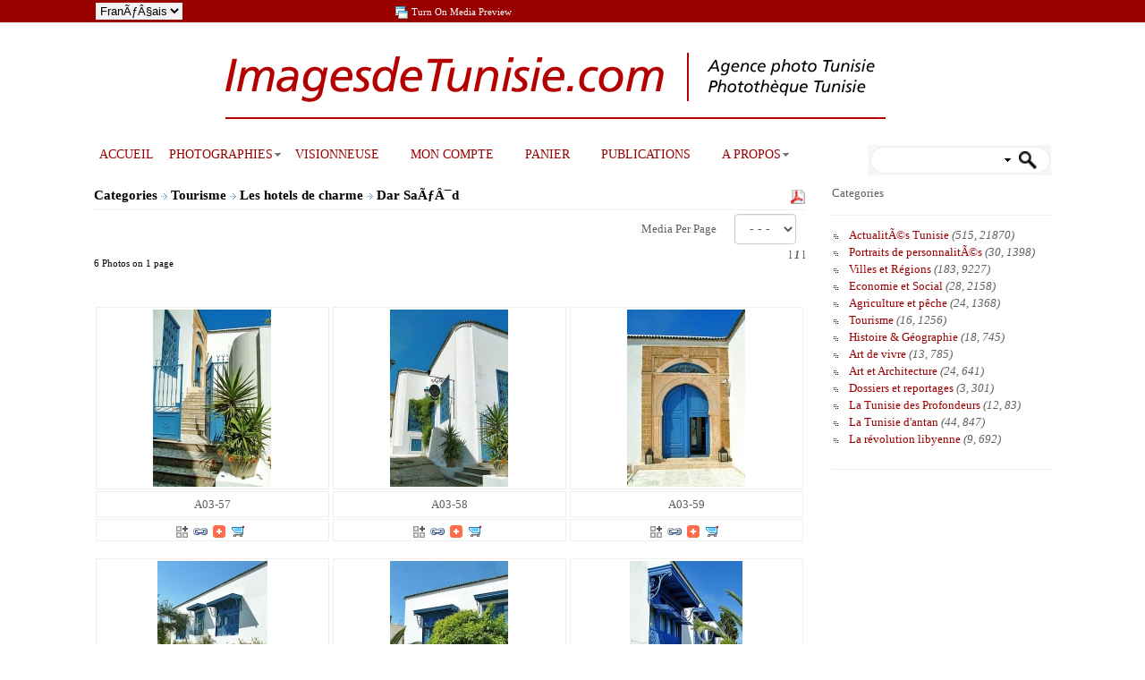

--- FILE ---
content_type: text/html; charset=UTF-8
request_url: https://imagesdetunisie.com/france/gallery/633-0-darsaid.html
body_size: 28177
content:
<!DOCTYPE html>
<html>
<head>
<meta charset="UTF-8">
<title>Dar SaÃƒÂ¯d</title>
<meta http-equiv="Pragma" content="no-cache" />
<meta http-equiv="Expires" content="-1" />
<meta http-equiv="CACHE-CONTROL" content="NO-CACHE" />
<meta name="description" content="Un hôtel de charme avec ses 25 chambres ouvrant sur des patios traditionnels">
<meta name="keywords" content="Un hôtel de charme avec ses 25 chambres ouvrant sur des patios traditionnels">
<meta name="viewport" content="width=device-width; initial-scale=1;maximum-scale=1;user-scalable=0;"/>
<!-- Default meta tags can be edited in the General Configuration -->
<meta name="author" content="Stockbox Photo &reg; Gallery Software - www.stockboxphoto.com - Do not remove this line">
<link rel="image_src" href="https://imagesdetunisie.com/IMAGE_SRC">
<meta property="fb:app_id" content="FACEBOOK_APP_ID">
<link  href="https://imagesdetunisie.com/others/bootstrap/css/bootstrap.css" rel="stylesheet">
<link  href="https://imagesdetunisie.com/template/english/gallery.css" rel="stylesheet" type="text/css">

<link  href="https://imagesdetunisie.com/template/english/fancybox.css" rel="stylesheet" type="text/css">
<link rel="stylesheet"  href="https://imagesdetunisie.com/template/english/colorPicker.css" type="text/css">
<link rel="stylesheet"  href="https://imagesdetunisie.com/template/english/justifiedGallery.css" type="text/css">

<link rel="stylesheet"  href="https://imagesdetunisie.com/others/supersized/slideshow/css/supersized.css" type="text/css" media="screen" />
<!-- Global site tag (gtag.js) - Google Analytics -->
<script async src="https://www.googletagmanager.com/gtag/js?id=UA-148077763-1"></script>
<script>
  window.dataLayer = window.dataLayer || [];
  function gtag(){dataLayer.push(arguments);}
  gtag('js', new Date());

  gtag('config', 'UA-148077763-1');
</script>


<script type="text/javascript" src="//s7.addthis.com/addthis_widget.js"></script>
<script type="text/javascript">
	var $self = "https://imagesdetunisie.com/";
	var $language = "france/";
</script>
<script  src="https://imagesdetunisie.com/scripts/scripts.js" type="text/javascript"></script>

<script type="text/javascript">
<!--		
function MM_swapImgRestore() { //v3.0
  var i,x,a=document.MM_sr; for(i=0;a&&i<a.length&&(x=a[i])&&x.oSrc;i++) x.src=x.oSrc;
}

function MM_preloadImages() { //v3.0
  var d=document; if(d.images){ if(!d.MM_p) d.MM_p=new Array();
    var i,j=d.MM_p.length,a=MM_preloadImages.arguments; for(i=0; i<a.length; i++)
    if (a[i].indexOf("#")!=0){ d.MM_p[j]=new Image; d.MM_p[j++].src=a[i];}}
}

function MM_findObj(n, d) { //v4.01
  var p,i,x;  if(!d) d=document; if((p=n.indexOf("?"))>0&&parent.frames.length) {
    d=parent.frames[n.substring(p+1)].document; n=n.substring(0,p);}
  if(!(x=d[n])&&d.all) x=d.all[n]; for (i=0;!x&&i<d.forms.length;i++) x=d.forms[i][n];
  for(i=0;!x&&d.layers&&i<d.layers.length;i++) x=MM_findObj(n,d.layers[i].document);
  if(!x && d.getElementById) x=d.getElementById(n); return x;
}

function MM_swapImage() { //v3.0
  var i,j=0,x,a=MM_swapImage.arguments; document.MM_sr=new Array; for(i=0;i<(a.length-2);i+=3)
   if ((x=MM_findObj(a[i]))!=null){document.MM_sr[j++]=x; if(!x.oSrc) x.oSrc=x.src; x.src=a[i+2];}
}
// -->
</script>
</head>

<body>
<div class="dark_topbar">
  	<div class="container">
    	<div class="col-xs-4 col-sm-3 col-md-9">
      	<div class="display-table" id="center_dark_topbar">
							<div class="table-row">
	    				<div class="table-cell dark_topbar_height"><form name="lang_select_form"  action="https://imagesdetunisie.com/" method="get" class="lang_select_form">
    	<select name="language_name" class="select_input_style" onchange="javascript:change_language(this, 1)">
      	        	        		<option value="english">English</option>
                          	          	<option value="france" selected="selected">FranÃƒÂ§ais</option>
                        </select>
   </form>
</div>     
        			<div class="table-cell dark_topbar_height hidden-xs  hidden-sm"><div id="preview_media_toggle">
<a href="javascript:switch_preview_toggle()"><img  src="https://imagesdetunisie.com/images/france/order_history.gif" alt="" title="Turn On Media Preview" class="icon" /></a>
<a href="javascript:switch_preview_toggle()" class="hidden-xs hidden-sm" >
	Turn On Media Preview
</a>
</div></div>
        			<div class="table-cell dark_topbar_height"></div>							
              <div class="table-cell dark_topbar_height hidden-sm hidden-md hidden-lg "></div>
</div>
         </div>
       </div>
       <div class="col-xs-8 col-sm-9 col-md-3 text-right text-bottom">
       </div>
  	</div>
</div>        	
<span style="text-align: center">
</div>
        </div>
        <span class="col-xs-12"><a  href="https://imagesdetunisie.com/index.php"><img  src="https://imagesdetunisie.com/images/english/logo.png" alt="" class="logo" /></a></span></span>
<div class="container">
  <div class="col-xs-12 col-sm-12 col-md-12"><div class="row">
	<div class="col-xs-12 col-sm-12 col-md-9 text-center">
	  <p><ul class="nav_menu hidden-xs hidden-sm hidden-md">			
				 <li class="top1">	
	 				<a  href="https://imagesdetunisie.com/index.php"
		  class="top_first"  target="_self"><span>ACCUEIL</span></a>
				</li>
 			 <li class="top">	
	 				<a href="https://imagesdetunisie.com/france/gallery/index.html"
		  class="top_link"  target="_self"><span class="down">PHOTOGRAPHIES</span></a>
				<ul class="sub">
				 	 <li >
   	   		<a href="https://imagesdetunisie.com/france/gallery/index.html"
             class="fly"
     target="_self"    >Categories</a>
        <ul>
    		 	 <li >
   	   		<a href="https://imagesdetunisie.com/france/gallery/774-0-actualites.html"
             class="fly"
     target="_self"    >ActualitÃ©s Tunisie</a>
        <ul>
    		 	 <li >
   	   		<a href="https://imagesdetunisie.com/france/gallery/1419-0-manifpourleslibertes.html"
             >Manifestation pour les libertÃ©s</a>
      	</li>
 		 	 <li >
   	   		<a href="https://imagesdetunisie.com/france/gallery/1417-0-20juillet2024.html"
             >FÃƒÂªte de la République 2024</a>
      	</li>
 		 	 <li >
   	   		<a href="https://imagesdetunisie.com/france/gallery/1416-0-campsdemigrants.html"
             >Les camps de Migrants ÃƒÂ  Sfax et Tunis</a>
      	</li>
 		 	 <li >
   	   		<a href="https://imagesdetunisie.com/france/gallery/1414-0-attentatghriba.html"
             >Au lendemain de l'attentat de la Ghriba</a>
      	</li>
 		 	 <li >
   	   		<a href="https://imagesdetunisie.com/france/gallery/1415-0-pelerinagejuif.html"
             >Les juifs de Djerba et le pèlerinage</a>
      	</li>
 		 	 <li >
   	   		<a href="https://imagesdetunisie.com/france/gallery/1413-0-manifsoutiensaied.html"
             >Manif en soutien ÃƒÂ  Kais Saied </a>
      	</li>
 		 	 <li >
   	   		<a href="https://imagesdetunisie.com/france/gallery/1412-0-presseassemblee.html"
             >La presse interdite de plénière ÃƒÂ  l'assemblée</a>
      	</li>
 		 	 <li >
   	   		<a href="https://imagesdetunisie.com/france/gallery/1411-0-maniffrontdudalut.html"
             >Manifestation en soutien aux prisonniers</a>
      	</li>
 		 	 <li >
   	   		<a href="https://imagesdetunisie.com/france/gallery/1410-0-manifugttcontrelepouvoir.html"
             >Manif de l'UGTT contre le pouvoir</a>
      	</li>
 		 	 <li >
   	   		<a href="https://imagesdetunisie.com/france/gallery/1409-0-migrantssubsahariens.html"
             >Migrants ivoiriens devant leur ambassade</a>
      	</li>
 		 	 <li >
   	   		<a href="https://imagesdetunisie.com/france/gallery/1408-0-manifcontreracisme.html"
             >Manifestation contre le racisme</a>
      	</li>
 		 	 <li >
   	   		<a href="https://imagesdetunisie.com/france/gallery/1407-0-manifdelapresse.html"
             >Manifestation pour la liberté de la presse</a>
      	</li>
 		 	 <li >
   	   		<a href="https://imagesdetunisie.com/france/gallery/1406-0-manif14012023.html"
             >Manifestations du 14 janvier 2023</a>
      	</li>
 		 	 <li >
   	   		<a href="https://imagesdetunisie.com/france/gallery/1405-0-electionslegislatives2022.html"
             >Elections législatives 1er tour</a>
      	</li>
 		 	 <li >
   	   		<a href="https://imagesdetunisie.com/france/gallery/1403-0-referendumjourdevote.html"
             >Référendum, jour de vote </a>
      	</li>
 		 	 <li >
   	   		<a href="https://imagesdetunisie.com/france/gallery/1404-0-maniffrontsalutnational.html"
             >Manifestation Front du Salut National</a>
      	</li>
 		 	 <li >
   	   		<a href="https://imagesdetunisie.com/france/gallery/1402-0-dissolutioncsm.html"
             >Dissolution CSM et manifestation</a>
      	</li>
 		 	 <li >
   	   		<a href="https://imagesdetunisie.com/france/gallery/1401-0-chokribelaid9ansapres.html"
             >Chokri BelaÃƒÂ¯d, 9 ans après</a>
      	</li>
 		 	 <li >
   	   		<a href="https://imagesdetunisie.com/france/gallery/1400-0-manifetaffrontementspolice.html"
             >Manifestation et affrontements avec la police</a>
      	</li>
 		 	 <li >
   	   		<a href="https://imagesdetunisie.com/france/gallery/1399-0-journeevaccination.html"
             >Journée nationale de vaccination</a>
      	</li>
 		 	 <li >
   	   		<a href="https://imagesdetunisie.com/france/gallery/1393-0-lakasbahetatdeslieux.html"
             >Autour de la Kasbah au lendemain du limogeage du gouvernement</a>
      	</li>
 		 	 <li >
   	   		<a href="https://imagesdetunisie.com/france/gallery/1394-0-affrontementsarp.html"
             >Face ÃƒÂ  Face nahdaouis et pro Saied ÃƒÂ  l'ARP</a>
      	</li>
 		 	 <li >
   	   		<a href="https://imagesdetunisie.com/france/gallery/1392-0-ghannouchiarp.html"
             >Ghannouchi interdit par l'armée d'entrer ÃƒÂ  l'ARP en sit-in avec ses partisans</a>
      	</li>
 		 	 <li >
   	   		<a href="https://imagesdetunisie.com/france/gallery/1391-0-coupdetatsaied.html"
             >&quot;Coup d'état&quot; constitutionnel de Saied </a>
      	</li>
 		 	 <li >
   	   		<a href="https://imagesdetunisie.com/france/gallery/1395-0-manifestationdu25072021.html"
             >Manifestations autour de l'ARP</a>
      	</li>
 		 	 <li >
   	   		<a href="https://imagesdetunisie.com/france/gallery/1387-0-covidhopitallamarsa.html"
             >Crise Covid ÃƒÂ  l'hÃƒÂ´pital</a>
      	</li>
 		 	 <li >
   	   		<a href="https://imagesdetunisie.com/france/gallery/1388-0-coviddrbenyoussef.html"
             >Covid. L'engagement du Dr Ben Youssef</a>
      	</li>
 		 	 <li >
   	   		<a href="https://imagesdetunisie.com/france/gallery/1396-0-hopizalmunicipalezzaha.html"
             >Hopital municipal de Ezzahra</a>
      	</li>
 		 	 <li >
   	   		<a href="https://imagesdetunisie.com/france/gallery/1390-0-Coviddonsfrance.html"
             >Covid. Dons de la France</a>
      	</li>
 		 	 <li >
   	   		<a href="https://imagesdetunisie.com/france/gallery/1389-0-centrevaccination.html"
             >Covid. Centre de vaccination</a>
      	</li>
 		 	 <li >
   	   		<a href="https://imagesdetunisie.com/france/gallery/1397-0-visitecastex.html"
             >Visite Jean Castex ÃƒÂ  Tunis</a>
      	</li>
 		 	 <li >
   	   		<a href="https://imagesdetunisie.com/france/gallery/1398-0-migrationclandestine.html"
             >Migration clandestine</a>
      	</li>
 		 	 <li >
   	   		<a href="https://imagesdetunisie.com/france/gallery/1386-0-manifestationarp.html"
             >Manifestation devant l'ARP</a>
      	</li>
 		 	 <li >
   	   		<a href="https://imagesdetunisie.com/france/gallery/1385-0-emeutestunis.html"
             >Cinquième nuit d'affrontements</a>
      	</li>
 		 	 <li >
   	   		<a href="https://imagesdetunisie.com/france/gallery/1383-0-affrontementsnocturnestunis.html"
             >Affrontements jeunes et police</a>
      	</li>
 		 	 <li >
   	   		<a href="https://imagesdetunisie.com/france/gallery/1382-0-10anssousconfinement.html"
             >10 ans sous confinement</a>
      	</li>
 		 	 <li >
   	   		<a href="https://imagesdetunisie.com/france/gallery/1380-0-sidibouzid10ans.html"
             >Sidi Bouzid 10 ans après</a>
      	</li>
 		 	 <li >
   	   		<a href="https://imagesdetunisie.com/france/gallery/1379-0-contrebandeetinformel.html"
             >Contrebande et informel</a>
      	</li>
 		 	 <li >
   	   		<a href="https://imagesdetunisie.com/france/gallery/1378-0-manifmedecins.html"
             >Manif professionnels de santé</a>
      	</li>
 		 	 <li >
   	   		<a href="https://imagesdetunisie.com/france/gallery/1381-0-sitindiplomesdocteurs.html"
             >Sit in des diplÃƒÂ´més docteurs</a>
      	</li>
 		 	 <li >
   	   		<a href="https://imagesdetunisie.com/france/gallery/1377-0-mechichivoteconfiance.html"
             >Hichem Mechichi pour vote de confiance ARP</a>
      	</li>
 		 	 <li >
   	   		<a href="https://imagesdetunisie.com/france/gallery/1376-0-kaissaiedaupalais.html"
             >Kais Saied au Palais de Carthage</a>
      	</li>
 		 	 <li >
   	   		<a href="https://imagesdetunisie.com/france/gallery/1375-0-emnacharki.html"
             >Emna Charki condamnée</a>
      	</li>
 		 	 <li >
   	   		<a href="https://imagesdetunisie.com/france/gallery/1374-0-sidibousaidsousconfinement.html"
             >Sidi Bou SaId sous confinement</a>
      	</li>
 		 	 <li >
   	   		<a href="https://imagesdetunisie.com/france/gallery/1373-0-tunisconfinementcovid19.html"
             >Tunis sous confinement</a>
      	</li>
 		 	 <li >
   	   		<a href="https://imagesdetunisie.com/france/gallery/1372-0-attatqueterroristeambassadeus.html"
             >Attaque terroriste ambassade US</a>
      	</li>
 		 	 <li >
   	   		<a href="https://imagesdetunisie.com/france/gallery/1370-0-rachedghannouchiarp.html"
             >Rached Ghannouchi ÃƒÂ  l'ARP</a>
      	</li>
 		 	 <li >
   	   		<a href="https://imagesdetunisie.com/france/gallery/1369-0-passationpouvoirpm.html"
             >Passation pouvoirs Premiers Ministres</a>
      	</li>
 		 	 <li >
   	   		<a href="https://imagesdetunisie.com/france/gallery/1368-0-voteconfiancefakhfakh.html"
             >Vote confiance gouvernement Fakhfakh</a>
      	</li>
 		 	 <li >
   	   		<a href="https://imagesdetunisie.com/france/gallery/1367-0-reunionfakhfakhetpartis.html"
             >Réunion Fakhkakh et partis politiques</a>
      	</li>
 		 	 <li >
   	   		<a href="https://imagesdetunisie.com/france/gallery/1366-0-confpressefakhfakh.html"
             >Conférence de presse de Fakhfakh</a>
      	</li>
 		 	 <li >
   	   		<a href="https://imagesdetunisie.com/france/gallery/1365-0-voteconfiancejemli.html"
             >Vote confiance Jemli ARP</a>
      	</li>
 		 	 <li >
   	   		<a href="https://imagesdetunisie.com/france/gallery/1364-0-visiteledrian.html"
             >Visite de Le Drian</a>
      	</li>
 		 	 <li >
   	   		<a href="https://imagesdetunisie.com/france/gallery/1363-0-enazeda.html"
             >Manifestation Ena Zeda</a>
      	</li>
 		 	 <li >
   	   		<a href="https://imagesdetunisie.com/france/gallery/1362-0-arpnouvelleassemblee.html"
             >Première réunion ARP</a>
      	</li>
 		 	 <li >
   	   		<a href="https://imagesdetunisie.com/france/gallery/1361-0-passationpouvoirsennaceursaied.html"
             >Passation pouvoirs Ennaceur / Saied</a>
      	</li>
 		 	 <li >
   	   		<a href="https://imagesdetunisie.com/france/gallery/1360-0-prestationsermentarp.html"
             >Prestation serment ARP Kais Saied</a>
      	</li>
 		 	 <li >
   	   		<a href="https://imagesdetunisie.com/france/gallery/1359-0-fetevictoiresaied.html"
             >Le peuple fÃƒÂªte la victoire de Saied</a>
      	</li>
 		 	 <li >
   	   		<a href="https://imagesdetunisie.com/france/gallery/1358-0-victoiredekaissaied.html"
             >Victoire de Kais Saied</a>
      	</li>
 		 	 <li >
   	   		<a href="https://imagesdetunisie.com/france/gallery/1357-0-jourdevote.html"
             >Jour de vote et candidats</a>
      	</li>
 		 	 <li >
   	   		<a href="https://imagesdetunisie.com/france/gallery/1356-0-rassembelemntkaissaied.html"
             >Rassemblement pour Kais Saied</a>
      	</li>
 		 	 <li >
   	   		<a href="https://imagesdetunisie.com/france/gallery/1355-0-debattelepresidentielles.html"
             >Débat télévisé 2d tour présidentielles</a>
      	</li>
 		 	 <li >
   	   		<a href="https://imagesdetunisie.com/france/gallery/1354-0-karouiarades.html"
             >Campagne de Karoui</a>
      	</li>
 		 	 <li >
   	   		<a href="https://imagesdetunisie.com/france/gallery/1353-0-liberationkaroui.html"
             >Libération de Nabil Karoui</a>
      	</li>
 		 	 <li >
   	   		<a href="https://imagesdetunisie.com/france/gallery/1351-0-victoireennahdha.html"
             >Ennahdha fÃƒÂªte sa victoire</a>
      	</li>
 		 	 <li >
   	   		<a href="https://imagesdetunisie.com/france/gallery/1352-0-qgkaramaresultats.html"
             >Au QG de Karama</a>
      	</li>
 		 	 <li >
   	   		<a href="https://imagesdetunisie.com/france/gallery/1348-0-votesaiedlegislatives.html"
             >Kais Saied vote pour les législatives</a>
      	</li>
 		 	 <li >
   	   		<a href="https://imagesdetunisie.com/france/gallery/1350-0-votemakhlouflegislatives.html"
             >Vote Makhlouf législatives</a>
      	</li>
 		 	 <li >
   	   		<a href="https://imagesdetunisie.com/france/gallery/1349-0-jourvotelegislatives.html"
             >Jour de vote Législatives</a>
      	</li>
 		 	 <li >
   	   		<a href="https://imagesdetunisie.com/france/gallery/1346-0-campagnemakhlouf.html"
             >Seifeddine Makhlouf en campagne</a>
      	</li>
 		 	 <li >
   	   		<a href="https://imagesdetunisie.com/france/gallery/1347-0-campagnebizerte.html"
             >Législatives ÃƒÂ  Bizerte</a>
      	</li>
 		 	 <li >
   	   		<a href="https://imagesdetunisie.com/france/gallery/1345-0-salwakarouitalkshow.html"
             >Talk show de Salwa Karoui</a>
      	</li>
 		 	 <li >
   	   		<a href="https://imagesdetunisie.com/france/gallery/1344-0-meetingennahdhalegiclatives.html"
             >Meeting Ennahdha Législatives</a>
      	</li>
 		 	 <li >
   	   		<a href="https://imagesdetunisie.com/france/gallery/1343-0-portraitkaissaied.html"
             >Portraits de Kais SaÃƒÂ¯ed</a>
      	</li>
 		 	 <li >
   	   		<a href="https://imagesdetunisie.com/france/gallery/1342-0-isieresultatspreliminaires.html"
             >ISIE résultats préliminaires</a>
      	</li>
 		 	 <li >
   	   		<a href="https://imagesdetunisie.com/france/gallery/1340-0-kaissaiedvainqueur.html"
             >Kais SaÃƒÂ¯ed au 2d tour</a>
      	</li>
 		 	 <li >
   	   		<a href="https://imagesdetunisie.com/france/gallery/1341-0-qgkarouivictoire.html"
             >Au QG de Karoui la fÃƒÂªte</a>
      	</li>
 		 	 <li >
   	   		<a href="https://imagesdetunisie.com/france/gallery/1339-0-votepresidentielle.html"
             >Vote 1er tour présidentielle</a>
      	</li>
 		 	 <li >
   	   		<a href="https://imagesdetunisie.com/france/gallery/1338-0-meetingkarouitunis.html"
             >Meeting Karoui ÃƒÂ  Tunis</a>
      	</li>
 		 	 <li >
   	   		<a href="https://imagesdetunisie.com/france/gallery/1336-0-kaisaiedencampagne.html"
             >Kais Saied en campagne</a>
      	</li>
 		 	 <li >
   	   		<a href="https://imagesdetunisie.com/france/gallery/1335-0-meetingzbidimonastir.html"
             >Meeting de Zbidi ÃƒÂ  Monastir </a>
      	</li>
 		 	 <li >
   	   		<a href="https://imagesdetunisie.com/france/gallery/1334-0-zbidiencampagne.html"
             >Zbidi ÃƒÂ  Béja</a>
      	</li>
 		 	 <li >
   	   		<a href="https://imagesdetunisie.com/france/gallery/1333-0-mouroujendouba.html"
             >Mourou en campagne ÃƒÂ  Jendoubi</a>
      	</li>
 		 	 <li >
   	   		<a href="https://imagesdetunisie.com/france/gallery/1332-0-manifsoutienkaroui.html"
             >Manif soutien ÃƒÂ  Karoui</a>
      	</li>
 		 	 <li >
   	   		<a href="https://imagesdetunisie.com/france/gallery/1331-0-meetingabirmoussi.html"
             >Meeting Abir Moussi</a>
      	</li>
 		 	 <li >
   	   		<a href="https://imagesdetunisie.com/france/gallery/1330-0-meetingprogrammechahed.html"
             >Meeting programme Chahed</a>
      	</li>
 		 	 <li >
   	   		<a href="https://imagesdetunisie.com/france/gallery/1329-0-conferenceennahdha.html"
             >Conférence Ennahdha</a>
      	</li>
 		 	 <li >
   	   		<a href="https://imagesdetunisie.com/france/gallery/1328-0-Abdelkarimzbidi.html"
             >Abdelkarim Zbidi</a>
      	</li>
 		 	 <li >
   	   		<a href="https://imagesdetunisie.com/france/gallery/1327-0-confpressekaroui.html"
             >Conférence presse pour Karoui</a>
      	</li>
 		 	 <li >
   	   		<a href="https://imagesdetunisie.com/france/gallery/1326-0-depotscandidaturespresidentielles.html"
             >DépÃƒÂ´ts candidatures présidentielles</a>
      	</li>
 		 	 <li >
   	   		<a href="https://imagesdetunisie.com/france/gallery/1325-0-obsequesdebce.html"
             >Obsèques du Président</a>
      	</li>
 		 	 <li >
   	   		<a href="https://imagesdetunisie.com/france/gallery/1324-0-mortdebce.html"
             >Décès du Président </a>
      	</li>
 		 	 <li >
   	   		<a href="https://imagesdetunisie.com/france/gallery/1323-0-attentatstunis.html"
             >Attentats ÃƒÂ  Tunis </a>
      	</li>
 		 	 <li >
   	   		<a href="https://imagesdetunisie.com/france/gallery/1322-0-nabilkaroui.html"
             >Nabil Karoui </a>
      	</li>
 		 	 <li >
   	   		<a href="https://imagesdetunisie.com/france/gallery/1321-0-congrestahyatounes.html"
             >Congrès Tahya Tounes</a>
      	</li>
 		 	 <li >
   	   		<a href="https://imagesdetunisie.com/france/gallery/1320-0-sommetliguearabe.html"
             >Sommet Ligue Arabe ÃƒÂ  Tunis</a>
      	</li>
 		 	 <li >
   	   		<a href="https://imagesdetunisie.com/france/gallery/1319-0-meetingtahyatounes.html"
             >Meeting Tahya Tounes</a>
      	</li>
 		 	 <li >
   	   		<a href="https://imagesdetunisie.com/france/gallery/1314-0-grevegenerale.html"
             >Grève générale fonction publique</a>
      	</li>
 		 	 <li >
   	   		<a href="https://imagesdetunisie.com/france/gallery/1313-0-14janvieruggt.html"
             >Le 14 au sein de l'UGTT</a>
      	</li>
 		 	 <li >
   	   		<a href="https://imagesdetunisie.com/france/gallery/1317-0-pelerinagejuiftunis.html"
             >Pèlerinage juif ÃƒÂ  Tunis</a>
      	</li>
 		 	 <li >
   	   		<a href="https://imagesdetunisie.com/france/gallery/1312-0-attaquesuicidetunis.html"
             >Attaque suicide ÃƒÂ  Tunis</a>
      	</li>
 		 	 <li >
   	   		<a href="https://imagesdetunisie.com/france/gallery/1315-0-visitejunker.html"
             >Viste Junker en Tunisie</a>
      	</li>
 		 	 <li >
   	   		<a href="https://imagesdetunisie.com/france/gallery/1311-0-manifcolibefetefemmes.html"
             >Manif pour Colibe fÃƒÂªte de la femme</a>
      	</li>
 		 	 <li >
   	   		<a href="https://imagesdetunisie.com/france/gallery/1310-0-boxefeminineentunisie.html"
             >La boxe féminine en Tunisie</a>
      	</li>
 		 	 <li >
   	   		<a href="https://imagesdetunisie.com/france/gallery/1307-0-matchtunisieiran.html"
             >Match Tunisie - Iran</a>
      	</li>
 		 	 <li >
   	   		<a href="https://imagesdetunisie.com/france/gallery/1306-0-manifegalite.html"
             >Manifestation pour l'égalité des sexes</a>
      	</li>
 		 	 <li >
   	   		<a href="https://imagesdetunisie.com/france/gallery/1305-0-derbyfootcaest.html"
             >Derby foot CA contre EST</a>
      	</li>
 		 	 <li >
   	   		<a href="https://imagesdetunisie.com/france/gallery/1301-0-discoursmacronarp.html"
             >Discours de Macron ÃƒÂ  l'ARP</a>
      	</li>
 		 	 <li >
   	   		<a href="https://imagesdetunisie.com/france/gallery/1300-0-visitemacronj1.html"
             >Visite Macron en Tunisie J1</a>
      	</li>
 		 	 <li >
   	   		<a href="https://imagesdetunisie.com/france/gallery/1299-0-manifarpfechnestanew.html"
             >Manif ARP Fech Nestanew</a>
      	</li>
 		 	 <li >
   	   		<a href="https://imagesdetunisie.com/france/gallery/1302-0-danslebassinminierdegafsa.html"
             >Dans le bassin minier de Gafsa</a>
      	</li>
 		 	 <li >
   	   		<a href="https://imagesdetunisie.com/france/gallery/1298-0-7annivrevolution.html"
             >7ème anniversaire de la Révolution</a>
      	</li>
 		 	 <li >
   	   		<a href="https://imagesdetunisie.com/france/gallery/1297-0-maniftunisgouvernorat.html"
             >Manif cartons jaunes et rouges</a>
      	</li>
 		 	 <li >
   	   		<a href="https://imagesdetunisie.com/france/gallery/1296-0-manifchertedelavie.html"
             >Manif contre l'inflation des prix</a>
      	</li>
 		 	 <li >
   	   		<a href="https://imagesdetunisie.com/france/gallery/1304-0-manifcontreviolencespolicieres.html"
             >Manif contre violences policières</a>
      	</li>
 		 	 <li >
   	   		<a href="https://imagesdetunisie.com/france/gallery/1295-0-anisamrioueslatia.html"
             >1 an après l'attentat de Berlin ÃƒÂ  Oueslati</a>
      	</li>
 		 	 <li >
   	   		<a href="https://imagesdetunisie.com/france/gallery/1293-0-violencesauxfemmes.html"
             >Violences aux femmes</a>
      	</li>
 		 	 <li >
   	   		<a href="https://imagesdetunisie.com/france/gallery/1292-0-migrantsmortsenmer.html"
             >Migrants tunisiens morts en mer</a>
      	</li>
 		 	 <li >
   	   		<a href="https://imagesdetunisie.com/france/gallery/1291-0-dreamcity2017.html"
             >Dream City 2017</a>
      	</li>
 		 	 <li >
   	   		<a href="https://imagesdetunisie.com/france/gallery/1289-0-chahedvoteconfiance.html"
             >Vote confiance gouvernement Chahed</a>
      	</li>
 		 	 <li >
   	   		<a href="https://imagesdetunisie.com/france/gallery/1294-0-oceanemigranteatunis.html"
             >Une vie clandestine ÃƒÂ  Tunis</a>
      	</li>
 		 	 <li >
   	   		<a href="https://imagesdetunisie.com/france/gallery/1288-0-chamseddinemarzoug.html"
             >Chamseddine offre une dernière sépulture aux migrants</a>
      	</li>
 		 	 <li >
   	   		<a href="https://imagesdetunisie.com/france/gallery/1287-0-centrerefugiemigrants.html"
             >Centre de réfugiés de migrants</a>
      	</li>
 		 	 <li >
   	   		<a href="https://imagesdetunisie.com/france/gallery/1286-0-manifsoutienchahed.html"
             >Manif en soutien avec Chahed</a>
      	</li>
 		 	 <li >
   	   		<a href="https://imagesdetunisie.com/france/gallery/1285-0-decalartionyoussefchahed.html"
             >Déclaration de Chahed lutte contre la corruption</a>
      	</li>
 		 	 <li >
   	   		<a href="https://imagesdetunisie.com/france/gallery/1284-0-manifsoutientataouine.html"
             >Manif en soutien ÃƒÂ  Tataouine</a>
      	</li>
 		 	 <li >
   	   		<a href="https://imagesdetunisie.com/france/gallery/1283-0-manifcontreloireconciliation.html"
             >Manif contre la Loi de reconciliation</a>
      	</li>
 		 	 <li >
   	   		<a href="https://imagesdetunisie.com/france/gallery/1281-0-BCEdiscours.html"
             >Discours de BCE</a>
      	</li>
 		 	 <li >
   	   		<a href="https://imagesdetunisie.com/france/gallery/1282-0-manifsetudiantsendroit.html"
             >Manifs des étudiants en droit</a>
      	</li>
 		 	 <li >
   	   		<a href="https://imagesdetunisie.com/france/gallery/1279-0-contreretrourterroristes.html"
             >Contre le retour des terroristes</a>
      	</li>
 		 	 <li >
   	   		<a href="https://imagesdetunisie.com/france/gallery/1278-0-6anniversairerevoltion2017.html"
             >6e anniversaire de la Révolution</a>
      	</li>
 		 	 <li >
   	   		<a href="https://imagesdetunisie.com/france/gallery/1209-0-sarahtoumi.html"
             >Sarah Toumi, Dream in Tunisia</a>
      	</li>
 		 	 <li >
   	   		<a href="https://imagesdetunisie.com/france/gallery/1337-0-2016.html"
             class="fly"
         >2016</a>
        <ul>
    		 	 <li >
   	   		<a href="https://imagesdetunisie.com/france/gallery/1205-0-manifavocats.html"
             >Manifestation des avocats</a>
      	</li>
 		 	 <li >
   	   		<a href="https://imagesdetunisie.com/france/gallery/1210-0-tunisia2020.html"
             >Conférence Tunisia 2020</a>
      	</li>
 		 	 <li >
   	   		<a href="https://imagesdetunisie.com/france/gallery/1204-0-visitevalls.html"
             >Visite Manuel Valls</a>
      	</li>
 		 	 <li >
   	   		<a href="https://imagesdetunisie.com/france/gallery/1200-0-audienceivd.html"
             >Audience IVD</a>
      	</li>
 		 	 <li >
   	   		<a href="https://imagesdetunisie.com/france/gallery/1201-0-youssefchahed.html"
             >Interview Youssef Chahed</a>
      	</li>
 		 	 <li >
   	   		<a href="https://imagesdetunisie.com/france/gallery/1199-0-prestationsermentchahed.html"
             >Prestation serment Chahed</a>
      	</li>
 		 	 <li >
   	   		<a href="https://imagesdetunisie.com/france/gallery/1198-0-chahedarp.html"
             >Discours de Chahed ÃƒÂ  l'ARP</a>
      	</li>
 		 	 <li >
   	   		<a href="https://imagesdetunisie.com/france/gallery/1192-0-nominationchahedpm.html"
             >Nomination nouveau Premier Ministre</a>
      	</li>
 		 	 <li >
   	   		<a href="https://imagesdetunisie.com/france/gallery/1190-0-voteconfiancearp.html"
             >Vote de confiance Essid</a>
      	</li>
 		 	 <li >
   	   		<a href="https://imagesdetunisie.com/france/gallery/1189-0-manifloireconciliation2016.html"
             >Manif contre loi de reconciliation</a>
      	</li>
 		 	 <li >
   	   		<a href="https://imagesdetunisie.com/france/gallery/1185-0-congresennahdharades.html"
             >Ouverture Congrès Ennahdha</a>
      	</li>
 		 	 <li >
   	   		<a href="https://imagesdetunisie.com/france/gallery/1183-0-reunionpourlalibye.html"
             >Réunion ministérielle des pays voisins de la Libye</a>
      	</li>
 		 	 <li >
   	   		<a href="https://imagesdetunisie.com/france/gallery/1182-0-meetingmarzouk.html"
             >Meeting du parti de Marzouk</a>
      	</li>
 		 	 <li >
   	   		<a href="https://imagesdetunisie.com/france/gallery/1181-0-commemorationbardo.html"
             >Commémoration attentat du Bardo</a>
      	</li>
 		 	 <li >
   	   		<a href="https://imagesdetunisie.com/france/gallery/1180-0-ayraultatunis.html"
             >Visite de Ayrault ÃƒÂ  Tunis</a>
      	</li>
 		 	 <li >
   	   		<a href="https://imagesdetunisie.com/france/gallery/1179-0-pmbenguerdane.html"
             >Conseil des Ministres Ben Guerdane</a>
      	</li>
 		 	 <li >
   	   		<a href="https://imagesdetunisie.com/france/gallery/1176-0-hosnikaliyaimmole.html"
             >Hosni, immolé de 2011</a>
      	</li>
 		 	 <li >
   	   		<a href="https://imagesdetunisie.com/france/gallery/1178-0-immolerdanslesilence.html"
             >Immolé dans l'indifférence de tous</a>
      	</li>
 		 	 <li >
   	   		<a href="https://imagesdetunisie.com/france/gallery/1177-0-ridhayahyaoui.html"
             >Famille de Ridha Yahyaoui</a>
      	</li>
 		 	 <li >
   	   		<a href="https://imagesdetunisie.com/france/gallery/1175-0-kasserine5ansapres.html"
             >Kasserine, 5 ans après</a>
      	</li>
 		 	 <li >
   	   		<a href="https://imagesdetunisie.com/france/gallery/1174-0-grevefaimkasserine.html"
             >Kasserine, grève de la faim</a>
      	</li>
 		 	 <li >
   	   		<a href="https://imagesdetunisie.com/france/gallery/1173-0-karmakasserine.html"
             >Le quartier de Karma ÃƒÂ  Kasserine</a>
      	</li>
 		 	 <li >
   	   		<a href="https://imagesdetunisie.com/france/gallery/1172-0-couvrefeukasserine.html"
             >Le couvre feu ÃƒÂ  Kasserine</a>
      	</li>
 		 	 <li >
   	   		<a href="https://imagesdetunisie.com/france/gallery/1171-0-chomeurskasserine.html"
             >Les chÃƒÂ´meurs au gouvernorat de Kasserine</a>
      	</li>
 		 	 <li >
   	   		<a href="https://imagesdetunisie.com/france/gallery/1167-0-revolution5ansapres.html"
             >5ème anniversaire de la révolution</a>
      	</li>
 		 	 <li >
   	   		<a href="https://imagesdetunisie.com/france/gallery/1168-0-familletarekbelgacem.html"
             >Dans la famille de Tarek Belgacem</a>
      	</li>
 		 	 <li >
   	   		<a href="https://imagesdetunisie.com/france/gallery/1170-0-grevefaimudc.html"
             >Grève de la faim des diplÃƒÂ´més chÃƒÂ´meurs </a>
      	</li>
 		 	 <li  class="noline">
   	   		<a href="https://imagesdetunisie.com/france/gallery/1169-0-famillesdejihadistes.html"
             >Chez les familles de jeunes partis au Djihad</a>
      	</li>
             
    </ul>
      	</li>
 		 	 <li >
   	   		<a href="https://imagesdetunisie.com/france/gallery/1277-0-2015.html"
             class="fly"
         >2015</a>
        <ul>
    		 	 <li >
   	   		<a href="https://imagesdetunisie.com/france/gallery/1123-0-nominationhabibessid.html"
             >Nomination de Habib Essid</a>
      	</li>
 		 	 <li >
   	   		<a href="https://imagesdetunisie.com/france/gallery/1126-0-rassemblementsofiane.html"
             >Rassemblement pour Sofiane et Nadhir</a>
      	</li>
 		 	 <li >
   	   		<a href="https://imagesdetunisie.com/france/gallery/1127-0-4anniversairerevolution.html"
             >4ème anniversaire de la révolution</a>
      	</li>
 		 	 <li >
   	   		<a href="https://imagesdetunisie.com/france/gallery/1130-0-arpnouveaugouvernement.html"
             >Nouveau gouvernement ÃƒÂ  l'ARP</a>
      	</li>
 		 	 <li >
   	   		<a href="https://imagesdetunisie.com/france/gallery/1131-0-nouveaugouvernement.html"
             >Le nouveau gouvernement ÃƒÂ  Carthage</a>
      	</li>
 		 	 <li >
   	   		<a href="https://imagesdetunisie.com/france/gallery/1132-0-attaqueterroristebardo.html"
             >Attaque terroriste au Bardo</a>
      	</li>
 		 	 <li >
   	   		<a href="https://imagesdetunisie.com/france/gallery/1140-0-touristesaubardo.html"
             >Touristes dans le musée du Bardo</a>
      	</li>
 		 	 <li >
   	   		<a href="https://imagesdetunisie.com/france/gallery/1134-0-etatlieubardo.html"
             >Le Musée du Bardo au lendemain</a>
      	</li>
 		 	 <li >
   	   		<a href="https://imagesdetunisie.com/france/gallery/1135-0-rassemblementbardo.html"
             >Rassemblement en hommage aux victimes devant musée du Bardo</a>
      	</li>
 		 	 <li >
   	   		<a href="https://imagesdetunisie.com/france/gallery/1136-0-visitebcebardo.html"
             >le Président de la Tunisie au Bardo</a>
      	</li>
 		 	 <li >
   	   		<a href="https://imagesdetunisie.com/france/gallery/1137-0-itwbceeurope.html"
             >Itw Essebsi / Europe1</a>
      	</li>
 		 	 <li >
   	   		<a href="https://imagesdetunisie.com/france/gallery/1138-0-degatsbardo.html"
             >Dégats sur les oeuvres archéologiques </a>
      	</li>
 		 	 <li >
   	   		<a href="https://imagesdetunisie.com/france/gallery/1139-0-yassineabidi.html"
             >Yassine Abidi, l'un des deux terroristes du Bardo</a>
      	</li>
 		 	 <li >
   	   		<a href="https://imagesdetunisie.com/france/gallery/1141-0-museedubardoetatdeslieux.html"
             >Lieu oÃƒÂ¹ les deux terroristes on été abattus</a>
      	</li>
 		 	 <li >
   	   		<a href="https://imagesdetunisie.com/france/gallery/1142-0-confpresseministreinterieur.html"
             >Conférence de Presse Ministre Intérieur</a>
      	</li>
 		 	 <li >
   	   		<a href="https://imagesdetunisie.com/france/gallery/1143-0-ambassadeursUEaubardo.html"
             >Ambassadeurs UE au Bardo</a>
      	</li>
 		 	 <li >
   	   		<a href="https://imagesdetunisie.com/france/gallery/1144-0-contreterrorisme.html"
             >Marche contre le terrorisme</a>
      	</li>
 		 	 <li >
   	   		<a href="https://imagesdetunisie.com/france/gallery/1146-0-fleurpelerin.html"
             >Fleur pelerin et stars en Tunisie</a>
      	</li>
 		 	 <li >
   	   		<a href="https://imagesdetunisie.com/france/gallery/1149-0-attentatsousse.html"
             >Attentat de Sousse - Jour J</a>
      	</li>
 		 	 <li >
   	   		<a href="https://imagesdetunisie.com/france/gallery/1151-0-attentatsousseJ2.html"
             >Attentat de Sousse - J2</a>
      	</li>
 		 	 <li >
   	   		<a href="https://imagesdetunisie.com/france/gallery/1152-0-tourismeetsecurite.html"
             >Tourisme et sécurité</a>
      	</li>
 		 	 <li >
   	   		<a href="https://imagesdetunisie.com/france/gallery/1150-0-visitesarkozytunis.html"
             >Visite de Sarkozy ÃƒÂ  Tunis</a>
      	</li>
 		 	 <li >
   	   		<a href="https://imagesdetunisie.com/france/gallery/1153-0-afrobaskettunisienigeria.html"
             >Afrobasket Tunisie/Nigéria</a>
      	</li>
 		 	 <li >
   	   		<a href="https://imagesdetunisie.com/france/gallery/1156-0-manifantireconciliation.html"
             >Affrontements police et manifestants contre la loi de réconciliation</a>
      	</li>
 		 	 <li >
   	   		<a href="https://imagesdetunisie.com/france/gallery/1157-0-manifantireconciliation2.html"
             >Manif contre le projet de loi sur la réconciliation économique</a>
      	</li>
 		 	 <li >
   	   		<a href="https://imagesdetunisie.com/france/gallery/1158-0-largardeatunis.html"
             >Visite de Christine Lagarde (FMI)</a>
      	</li>
 		 	 <li >
   	   		<a href="https://imagesdetunisie.com/france/gallery/1159-0-manifantireconciliation3.html"
             >Manif contre le projet de loi sur la réconciliation économique</a>
      	</li>
 		 	 <li >
   	   		<a href="https://imagesdetunisie.com/france/gallery/1160-0-prixnobeldelapaix.html"
             >Prix Nobel de la Paix 2015 : le dialogue national tunisien</a>
      	</li>
 		 	 <li >
   	   		<a href="https://imagesdetunisie.com/france/gallery/1161-0-widedbouchamaoui.html"
             >Wided Bouchamaoui : prix Nobel de la Paix</a>
      	</li>
 		 	 <li >
   	   		<a href="https://imagesdetunisie.com/france/gallery/1162-0-tunisiensyrie.html"
             >Tunisiens en Syrie</a>
      	</li>
 		 	 <li >
   	   		<a href="https://imagesdetunisie.com/france/gallery/1163-0-victoriaabril.html"
             >Victoria Abril ÃƒÂ  Tunis pour les JCC</a>
      	</li>
 		 	 <li >
   	   		<a href="https://imagesdetunisie.com/france/gallery/1164-0-attaqueterroristetunis.html"
             >Attaque terroriste ÃƒÂ  Tunis</a>
      	</li>
 		 	 <li >
   	   		<a href="https://imagesdetunisie.com/france/gallery/1165-0-projectionmuchloved.html"
             >Projection Much Loved JCC2015</a>
      	</li>
 		 	 <li  class="noline">
   	   		<a href="https://imagesdetunisie.com/france/gallery/1166-0-ceremonieclotureJCC.html"
             >Cérémonie clÃƒÂ´ture JCC</a>
      	</li>
             
    </ul>
      	</li>
 		 	 <li >
   	   		<a href="https://imagesdetunisie.com/france/gallery/1274-0-2014.html"
             class="fly"
         >2014</a>
        <ul>
    		 	 <li >
   	   		<a href="https://imagesdetunisie.com/france/gallery/1125-0-passationbce.html"
             >Passation pouvoir Présidence</a>
      	</li>
 		 	 <li >
   	   		<a href="https://imagesdetunisie.com/france/gallery/1124-0-sermentbce.html"
             >Prestation serment du Président</a>
      	</li>
 		 	 <li >
   	   		<a href="https://imagesdetunisie.com/france/gallery/1119-0-bcepresident.html"
             >Portrait de Caid Essebsi, nouveau Président</a>
      	</li>
 		 	 <li >
   	   		<a href="https://imagesdetunisie.com/france/gallery/1276-0-presidentielles2014.html"
             class="fly"
         >1er et 2d tour Présidentielles 2014</a>
        <ul>
    		 	 <li >
   	   		<a href="https://imagesdetunisie.com/france/gallery/1122-0-discoursmarzouki.html"
             >Discours de Marzouki ÃƒÂ  son QG</a>
      	</li>
 		 	 <li >
   	   		<a href="https://imagesdetunisie.com/france/gallery/1120-0-resultatsisie.html"
             >Proclamation des résultats par l'ISIE</a>
      	</li>
 		 	 <li >
   	   		<a href="https://imagesdetunisie.com/france/gallery/1121-0-soireeelectoralenidaatounes.html"
             >Ambiance de victoire ÃƒÂ  Nidaa Tounes</a>
      	</li>
 		 	 <li >
   	   		<a href="https://imagesdetunisie.com/france/gallery/1118-0-jourdevote2dtour.html"
             >2d tour : jour de vote</a>
      	</li>
 		 	 <li >
   	   		<a href="https://imagesdetunisie.com/france/gallery/1117-0-marzoukisidibouzid.html"
             >Meeting Marzouki ÃƒÂ  Sidi Bouzid</a>
      	</li>
 		 	 <li >
   	   		<a href="https://imagesdetunisie.com/france/gallery/1116-0-marzoukkabaria.html"
             >Marzouki ÃƒÂ  Kabaria </a>
      	</li>
 		 	 <li >
   	   		<a href="https://imagesdetunisie.com/france/gallery/1115-0-meetingmarzoukitunis.html"
             >Meeting Marzouki ÃƒÂ  Tunis</a>
      	</li>
 		 	 <li >
   	   		<a href="https://imagesdetunisie.com/france/gallery/1113-0-isieresultatspresident.html"
             >ISIE : second tour Beji/Marzouki</a>
      	</li>
 		 	 <li >
   	   		<a href="https://imagesdetunisie.com/france/gallery/1112-0-itwmoncefmarzouki.html"
             >Rencontre avec Marzouki chez lui</a>
      	</li>
 		 	 <li >
   	   		<a href="https://imagesdetunisie.com/france/gallery/1111-0-soireeelectoralepresidentielles.html"
             >Soirées électorales présidentielles</a>
      	</li>
 		 	 <li >
   	   		<a href="https://imagesdetunisie.com/france/gallery/1110-0-jourdevotepresident.html"
             >Jour de vote présidentielles</a>
      	</li>
 		 	 <li >
   	   		<a href="https://imagesdetunisie.com/france/gallery/1109-0-slimriahitunis.html"
             >Meeting de Slim Riahi</a>
      	</li>
 		 	 <li >
   	   		<a href="https://imagesdetunisie.com/france/gallery/1107-0-meetingmarzouki.html"
             >Meeting cloture Marzouki</a>
      	</li>
 		 	 <li >
   	   		<a href="https://imagesdetunisie.com/france/gallery/1106-0-meetingbcesfax.html"
             >Meting Béji CaÃƒÂ¯d Essebsi ÃƒÂ  Sfax</a>
      	</li>
 		 	 <li >
   	   		<a href="https://imagesdetunisie.com/france/gallery/1105-0-marzoukiencampagne.html"
             >Marzouki en campagne</a>
      	</li>
 		 	 <li >
   	   		<a href="https://imagesdetunisie.com/france/gallery/1104-0-visiteterrainhammami.html"
             >Campagne Hamma Hammami</a>
      	</li>
 		 	 <li >
   	   		<a href="https://imagesdetunisie.com/france/gallery/1103-0-meetinghammamipresident.html"
             >Meeting Hammami pour présidence</a>
      	</li>
 		 	 <li >
   	   		<a href="https://imagesdetunisie.com/france/gallery/1101-0-meetingbcepresidenttunis.html"
             >Meeting de Beji CaÃƒÂ¯d Essebsi ÃƒÂ  Tunis</a>
      	</li>
 		 	 <li  class="noline">
   	   		<a href="https://imagesdetunisie.com/france/gallery/1099-0-hammahammami.html"
             >Hamma Hammami</a>
      	</li>
             
    </ul>
      	</li>
 		 	 <li >
   	   		<a href="https://imagesdetunisie.com/france/gallery/1114-0-seancearp1.html"
             >1ère séance de l'Assemblée des Représentants du Peuple (ARP) </a>
      	</li>
 		 	 <li >
   	   		<a href="https://imagesdetunisie.com/france/gallery/1108-0-clotureanc.html"
             >Séance clÃƒÂ´ture ANC</a>
      	</li>
 		 	 <li >
   	   		<a href="https://imagesdetunisie.com/france/gallery/1100-0-jeunesaujihad.html"
             >Jeunes partis au jihad</a>
      	</li>
 		 	 <li >
   	   		<a href="https://imagesdetunisie.com/france/gallery/1275-0-lesgislatives2014.html"
             class="fly"
         >Elections législatives 2014</a>
        <ul>
    		 	 <li >
   	   		<a href="https://imagesdetunisie.com/france/gallery/1080-0-demarragecampagne.html"
             >Démarrage campagne législative</a>
      	</li>
 		 	 <li >
   	   		<a href="https://imagesdetunisie.com/france/gallery/1098-0-portraitbce.html"
             >Portrait de Béji CaÃƒÂ¯d Essebsi</a>
      	</li>
 		 	 <li >
   	   		<a href="https://imagesdetunisie.com/france/gallery/1097-0-ennahdhaghannouchi.html"
             >Au siège d'Ennahdha</a>
      	</li>
 		 	 <li >
   	   		<a href="https://imagesdetunisie.com/france/gallery/1096-0-isiecentrederesultats.html"
             >Annonce des résultats par ISIE</a>
      	</li>
 		 	 <li >
   	   		<a href="https://imagesdetunisie.com/france/gallery/1095-0-qgpartis.html"
             >Tendances aux QG des partis</a>
      	</li>
 		 	 <li >
   	   		<a href="https://imagesdetunisie.com/france/gallery/1094-0-jourdevoelections.html"
             >Jour de vote pour législatives</a>
      	</li>
 		 	 <li >
   	   		<a href="https://imagesdetunisie.com/france/gallery/1092-0-meetingennahdhasfax.html"
             >Meeting Ennahdha ÃƒÂ  Sfax</a>
      	</li>
 		 	 <li >
   	   		<a href="https://imagesdetunisie.com/france/gallery/1093-0-meetingnidaakairouan.html"
             >Meeting Nidaa Tounes Kairouan</a>
      	</li>
 		 	 <li >
   	   		<a href="https://imagesdetunisie.com/france/gallery/1091-0-abbesmohsenencampagne.html"
             >Abbes Mohsen en campagne</a>
      	</li>
 		 	 <li >
   	   		<a href="https://imagesdetunisie.com/france/gallery/1090-0-samirtaiebencampagne.html"
             >Samir Taieb en campagne ÃƒÂ  Kabaria</a>
      	</li>
 		 	 <li >
   	   		<a href="https://imagesdetunisie.com/france/gallery/1089-0-saidaidiencampagne.html"
             >SaÃƒÂ¯d AÃƒÂ¯di en campagne</a>
      	</li>
 		 	 <li >
   	   		<a href="https://imagesdetunisie.com/france/gallery/1087-0-mourouencampagne.html"
             >Mourou en campagne</a>
      	</li>
 		 	 <li >
   	   		<a href="https://imagesdetunisie.com/france/gallery/1086-0-leilaouledaliencampagne.html"
             >Leila Ouled Ali en campagne</a>
      	</li>
 		 	 <li >
   	   		<a href="https://imagesdetunisie.com/france/gallery/1085-0-meetingnidaatounesmellassine.html"
             >Meeting Nidaa Tounes Mellassine</a>
      	</li>
 		 	 <li >
   	   		<a href="https://imagesdetunisie.com/france/gallery/1084-0-meetingfrontpopulaire.html"
             >Meeting Front Populaire</a>
      	</li>
 		 	 <li >
   	   		<a href="https://imagesdetunisie.com/france/gallery/1083-0-mayajribiencampagne.html"
             >Maya Jribi en campagne ÃƒÂ  Fouchana</a>
      	</li>
 		 	 <li >
   	   		<a href="https://imagesdetunisie.com/france/gallery/1082-0-larayedhjebeljelloul.html"
             >Larayedh en campagne ÃƒÂ  Jebel Jelloud</a>
      	</li>
 		 	 <li  class="noline">
   	   		<a href="https://imagesdetunisie.com/france/gallery/1079-0-meetingslimriahi.html"
             >Meeting UPL / Slim Riahi</a>
      	</li>
             
    </ul>
      	</li>
 		 	 <li >
   	   		<a href="https://imagesdetunisie.com/france/gallery/1088-0-contrelatorturepolice.html"
             >Manif contre la torture policière</a>
      	</li>
 		 	 <li >
   	   		<a href="https://imagesdetunisie.com/france/gallery/1077-0-meetingbcepresident.html"
             >Meeting BCE Président</a>
      	</li>
 		 	 <li >
   	   		<a href="https://imagesdetunisie.com/france/gallery/1078-0-jeunesennahdah.html"
             >Conférence jeunes Ennahdha</a>
      	</li>
 		 	 <li >
   	   		<a href="https://imagesdetunisie.com/france/gallery/1076-0-startupdemocracy.html"
             >Conférence start-up Tunisie</a>
      	</li>
 		 	 <li >
   	   		<a href="https://imagesdetunisie.com/france/gallery/1074-0-djerbahood.html"
             >Projet Djerba Hood</a>
      	</li>
 		 	 <li >
   	   		<a href="https://imagesdetunisie.com/france/gallery/1075-0-lacgafsabeach.html"
             >Le lac &quot;Gafsa Beach&quot;</a>
      	</li>
 		 	 <li >
   	   		<a href="https://imagesdetunisie.com/france/gallery/1068-0-retourimmigres.html"
             >Retour des immigrés</a>
      	</li>
 		 	 <li >
   	   		<a href="https://imagesdetunisie.com/france/gallery/1069-0-conseilchoura.html"
             >Conseil de la Choura Ennahdha</a>
      	</li>
 		 	 <li >
   	   		<a href="https://imagesdetunisie.com/france/gallery/1070-0-33ansennahdha.html"
             >meeting des 33 ans de Ennahdha</a>
      	</li>
 		 	 <li >
   	   		<a href="https://imagesdetunisie.com/france/gallery/1067-0-jeunesrevolutionpolice.html"
             >Justice et jeunes de la révolution</a>
      	</li>
 		 	 <li >
   	   		<a href="https://imagesdetunisie.com/france/gallery/1066-0-refugieslibyenstunisie.html"
             >Réfugiés Libyens en Tunisie</a>
      	</li>
 		 	 <li >
   	   		<a href="https://imagesdetunisie.com/france/gallery/1065-0-affrontementproazyz.html"
             >Affrontements police et pro Azyz</a>
      	</li>
 		 	 <li >
   	   		<a href="https://imagesdetunisie.com/france/gallery/1064-0-manifsoutienazyz.html"
             >Manif soutien Azyz et Sabri</a>
      	</li>
 		 	 <li >
   	   		<a href="https://imagesdetunisie.com/france/gallery/1063-0-mehdijomaabilan.html"
             >Conf presse bilan 100 jours</a>
      	</li>
 		 	 <li >
   	   		<a href="https://imagesdetunisie.com/france/gallery/1061-0-fetedutravail2014.html"
             >FÃƒÂªte du travail 2014</a>
      	</li>
 		 	 <li >
   	   		<a href="https://imagesdetunisie.com/france/gallery/1060-0-visitemaetunis.html"
             >Visite MAE France-Allemagne</a>
      	</li>
 		 	 <li >
   	   		<a href="https://imagesdetunisie.com/france/gallery/1059-0-verdictmartyrs.html"
             >Verdict du procès des martyrs</a>
      	</li>
 		 	 <li >
   	   		<a href="https://imagesdetunisie.com/france/gallery/1058-0-concertjossstone.html"
             >Concert de Joss Stone</a>
      	</li>
 		 	 <li >
   	   		<a href="https://imagesdetunisie.com/france/gallery/1057-0-procesviolmeriem.html"
             >Procés du viol de Meriem</a>
      	</li>
 		 	 <li >
   	   		<a href="https://imagesdetunisie.com/france/gallery/1056-0-feteindependance2014.html"
             >FÃƒÂªte de l'Indépendance</a>
      	</li>
 		 	 <li >
   	   		<a href="https://imagesdetunisie.com/france/gallery/1044-0-ceremonieanc.html"
             >Cérémonie Constitution ANC</a>
      	</li>
 		 	 <li >
   	   		<a href="https://imagesdetunisie.com/france/gallery/1045-0-commemorationchokri.html"
             >Chokri Belaid Ã¢Â€Â¦ un après.</a>
      	</li>
 		 	 <li >
   	   		<a href="https://imagesdetunisie.com/france/gallery/1036-0-enfantsdescolarises.html"
             >Les enfants déscolarisés</a>
      	</li>
 		 	 <li >
   	   		<a href="https://imagesdetunisie.com/france/gallery/1033-0-passationpouvoir.html"
             >Passation pouvoir gouvernement</a>
      	</li>
 		 	 <li >
   	   		<a href="https://imagesdetunisie.com/france/gallery/1034-0-gouvernementjomaa.html"
             >Gouvernement Jomaa</a>
      	</li>
 		 	 <li >
   	   		<a href="https://imagesdetunisie.com/france/gallery/1035-0-voteconfiancegouvernement.html"
             >Vote de confiance du gouvernement</a>
      	</li>
 		 	 <li >
   	   		<a href="https://imagesdetunisie.com/france/gallery/1032-0-signatureconstitution.html"
             >Signature de la Constitution</a>
      	</li>
 		 	 <li >
   	   		<a href="https://imagesdetunisie.com/france/gallery/1031-0-votesolennelanc.html"
             >Vote solennel ANC</a>
      	</li>
 		 	 <li >
   	   		<a href="https://imagesdetunisie.com/france/gallery/1030-0-ancdernierarticle.html"
             >Vote derniers articles ANC</a>
      	</li>
 		 	 <li >
   	   		<a href="https://imagesdetunisie.com/france/gallery/1029-0-ambianceanc.html"
             >Ambiance ANC</a>
      	</li>
 		 	 <li >
   	   		<a href="https://imagesdetunisie.com/france/gallery/1028-0-hommageauxmartyrs140114.html"
             >Hommage aux martyrs</a>
      	</li>
 		 	 <li >
   	   		<a href="https://imagesdetunisie.com/france/gallery/1026-0-anniversairerevolution.html"
             >Anniversaire de la Révolution</a>
      	</li>
 		 	 <li >
   	   		<a href="https://imagesdetunisie.com/france/gallery/1027-0-meetingnidaatounesbce.html"
             >Meeting Nidaa Tounes</a>
      	</li>
 		 	 <li >
   	   		<a href="https://imagesdetunisie.com/france/gallery/1025-0-violentsdebatsanc.html"
             >Violents débats ÃƒÂ  l'ANC</a>
      	</li>
 		 	 <li >
   	   		<a href="https://imagesdetunisie.com/france/gallery/1023-0-demissionlarayedh.html"
             >Démission Ali Larayedh</a>
      	</li>
 		 	 <li  class="noline">
   	   		<a href="https://imagesdetunisie.com/france/gallery/1024-0-voteconstitution.html"
             >Vote constitution et ISIE</a>
      	</li>
             
    </ul>
      	</li>
 		 	 <li >
   	   		<a href="https://imagesdetunisie.com/france/gallery/1262-0-2013.html"
             class="fly"
         >2013</a>
        <ul>
    		 	 <li >
   	   		<a href="https://imagesdetunisie.com/france/gallery/965-0-proceskazdaghli.html"
             >Procès du Doyen Kazdaghli</a>
      	</li>
 		 	 <li >
   	   		<a href="https://imagesdetunisie.com/france/gallery/964-0-meetingfrontgafsa.html"
             >Meeting Front populaire Gafsa</a>
      	</li>
 		 	 <li >
   	   		<a href="https://imagesdetunisie.com/france/gallery/966-0-mausoleeincendiesbs.html"
             >Incendie Mausolée de Sidi Bou SaÃƒÂ¯d</a>
      	</li>
 		 	 <li >
   	   		<a href="https://imagesdetunisie.com/france/gallery/967-0-anniversaire14jan2013.html"
             >Anniversaire de la Révolution</a>
      	</li>
 		 	 <li >
   	   		<a href="https://imagesdetunisie.com/france/gallery/976-0-assassinatbelaid.html"
             >Assassinat de Chokri Belaid</a>
      	</li>
 		 	 <li >
   	   		<a href="https://imagesdetunisie.com/france/gallery/970-0-enterrementchokri.html"
             >Enterrement Chokri Belaid</a>
      	</li>
 		 	 <li >
   	   		<a href="https://imagesdetunisie.com/france/gallery/971-0-manifestationnahdha.html"
             >Manifestation Ennahdha</a>
      	</li>
 		 	 <li >
   	   		<a href="https://imagesdetunisie.com/france/gallery/972-0-conferencepresseCPR.html"
             >Conférence de Presse CPR</a>
      	</li>
 		 	 <li >
   	   		<a href="https://imagesdetunisie.com/france/gallery/973-0-confpresseettakatol.html"
             >Conférence de Presse Ettakatol</a>
      	</li>
 		 	 <li >
   	   		<a href="https://imagesdetunisie.com/france/gallery/975-0-confpressefrontpopulaire.html"
             >Conférence de Presse Front Populaire</a>
      	</li>
 		 	 <li >
   	   		<a href="https://imagesdetunisie.com/france/gallery/974-0-reuniondessagesPM.html"
             >Réunion des Sages et Jebali</a>
      	</li>
 		 	 <li >
   	   		<a href="https://imagesdetunisie.com/france/gallery/978-0-anccrisepolitique.html"
             >ANC crise politique</a>
      	</li>
 		 	 <li >
   	   		<a href="https://imagesdetunisie.com/france/gallery/977-0-manifhizbttahriramb.html"
             >Manifestation Hizbut Tahrir</a>
      	</li>
 		 	 <li >
   	   		<a href="https://imagesdetunisie.com/france/gallery/981-0-potraitbasmakhalfaoui.html"
             >Basma, la veuve de Chokri</a>
      	</li>
 		 	 <li >
   	   		<a href="https://imagesdetunisie.com/france/gallery/980-0-reunionpartispm.html"
             >Réunion des partis politiques</a>
      	</li>
 		 	 <li >
   	   		<a href="https://imagesdetunisie.com/france/gallery/979-0-manifennahdhafevrier.html"
             >Manifestation soutien Ennahdha</a>
      	</li>
 		 	 <li >
   	   		<a href="https://imagesdetunisie.com/france/gallery/982-0-nominationlarayedh.html"
             >Nomination Larayedh Premier Ministre</a>
      	</li>
 		 	 <li >
   	   		<a href="https://imagesdetunisie.com/france/gallery/983-0-manifbelaidopposition.html"
             >&quot;Qui a tué Chokri Belaid ?&quot;</a>
      	</li>
 		 	 <li >
   	   		<a href="https://imagesdetunisie.com/france/gallery/984-0-confpresselarayedhbelaid.html"
             >Affaire Belaid conférence Larayedh</a>
      	</li>
 		 	 <li >
   	   		<a href="https://imagesdetunisie.com/france/gallery/985-0-gouvernementlarayedh.html"
             >Le gouvernement Larayedh</a>
      	</li>
 		 	 <li >
   	   		<a href="https://imagesdetunisie.com/france/gallery/987-0-maniffemmes.html"
             >Manifestation des Femmes</a>
      	</li>
 		 	 <li >
   	   		<a href="https://imagesdetunisie.com/france/gallery/988-0-investituregvtlarayedh.html"
             >Investiture gouvernement Larayedh</a>
      	</li>
 		 	 <li >
   	   		<a href="https://imagesdetunisie.com/france/gallery/989-0-gouvernement2.html"
             >Gouvernement Larayedh</a>
      	</li>
 		 	 <li >
   	   		<a href="https://imagesdetunisie.com/france/gallery/990-0-fsmj1.html"
             >Forum Social Mondial 2013</a>
      	</li>
 		 	 <li >
   	   		<a href="https://imagesdetunisie.com/france/gallery/991-0-fsmj4.html"
             >Tensions au FSM 2013</a>
      	</li>
 		 	 <li >
   	   		<a href="https://imagesdetunisie.com/france/gallery/993-0-manif9avril2013.html"
             >Manifestations politiques</a>
      	</li>
 		 	 <li >
   	   		<a href="https://imagesdetunisie.com/france/gallery/992-0-meetingunionpourlatunisie.html"
             >Meeting Union pour la Tunisie</a>
      	</li>
 		 	 <li >
   	   		<a href="https://imagesdetunisie.com/france/gallery/995-0-aminakairouan.html"
             >Tag et arrestation Amina</a>
      	</li>
 		 	 <li >
   	   		<a href="https://imagesdetunisie.com/france/gallery/994-0-fementunisie.html"
             >1ère action Femen en Tunisie</a>
      	</li>
 		 	 <li >
   	   		<a href="https://imagesdetunisie.com/france/gallery/997-0-pereamina.html"
             >Le père de Amina</a>
      	</li>
 		 	 <li >
   	   		<a href="https://imagesdetunisie.com/france/gallery/998-0-aminakairouanjuge.html"
             >Audience de Amina chez le juge</a>
      	</li>
 		 	 <li >
   	   		<a href="https://imagesdetunisie.com/france/gallery/999-0-weldel15.html"
             >Portrait de Weld El 15</a>
      	</li>
 		 	 <li >
   	   		<a href="https://imagesdetunisie.com/france/gallery/1000-0-affairechambi.html"
             >Affaire Chambi et terrorisme</a>
      	</li>
 		 	 <li >
   	   		<a href="https://imagesdetunisie.com/france/gallery/1001-0-hollandetunisie.html"
             >Visite de Hollande en Tunisie</a>
      	</li>
 		 	 <li >
   	   		<a href="https://imagesdetunisie.com/france/gallery/1002-0-manifanc.html"
             >Manifestations ANC</a>
      	</li>
 		 	 <li >
   	   		<a href="https://imagesdetunisie.com/france/gallery/1003-0-manifkasbahnahdha.html"
             >Manifestation Ennahdha Kasbah</a>
      	</li>
 		 	 <li >
   	   		<a href="https://imagesdetunisie.com/france/gallery/1006-0-confbenjeddou.html"
             >Conférence Ben Jeddou</a>
      	</li>
 		 	 <li >
   	   		<a href="https://imagesdetunisie.com/france/gallery/1004-0-anchommage.html"
             >ANC Hommage martyr</a>
      	</li>
 		 	 <li >
   	   		<a href="https://imagesdetunisie.com/france/gallery/1005-0-bardomanifmartyr.html"
             >Manif Bardo hommage aux martyrs</a>
      	</li>
 		 	 <li >
   	   		<a href="https://imagesdetunisie.com/france/gallery/1007-0-maniffemmesbardo.html"
             >Manif Femmes Bardo</a>
      	</li>
 		 	 <li >
   	   		<a href="https://imagesdetunisie.com/france/gallery/1008-0-manifdegagebardo.html"
             >Manif Dégage au Bardo</a>
      	</li>
 		 	 <li >
   	   		<a href="https://imagesdetunisie.com/france/gallery/1009-0-disparusitalie.html"
             >Tunisiens disparus vers l'Italie</a>
      	</li>
 		 	 <li >
   	   		<a href="https://imagesdetunisie.com/france/gallery/1012-0-procesklaybbj.html"
             >Procès de Klay BBJ</a>
      	</li>
 		 	 <li >
   	   		<a href="https://imagesdetunisie.com/france/gallery/1011-0-dialoguenationalj1.html"
             >Dialogue National Ouverture</a>
      	</li>
 		 	 <li >
   	   		<a href="https://imagesdetunisie.com/france/gallery/1013-0-journee23102013.html"
             >Journée de protestations</a>
      	</li>
 		 	 <li >
   	   		<a href="https://imagesdetunisie.com/france/gallery/1014-0-manifennahdha23102013.html"
             >Manifestation Ennahdha</a>
      	</li>
 		 	 <li >
   	   		<a href="https://imagesdetunisie.com/france/gallery/1015-0-manifsyndicatpolice.html"
             >Manif du syndicat  de la police</a>
      	</li>
 		 	 <li >
   	   		<a href="https://imagesdetunisie.com/france/gallery/1016-0-affrontementssiliana.html"
             >Affrontements ÃƒÂ  Siliana</a>
      	</li>
 		 	 <li >
   	   		<a href="https://imagesdetunisie.com/france/gallery/1019-0-freejabeur.html"
             >Free Jabeur</a>
      	</li>
 		 	 <li >
   	   		<a href="https://imagesdetunisie.com/france/gallery/1020-0-mehdijomaaPM.html"
             >Mehdi Jomaa, nouveau PM</a>
      	</li>
 		 	 <li >
   	   		<a href="https://imagesdetunisie.com/france/gallery/1021-0-manifansarelchariaa.html"
             >Manif Ansar el Chariaa</a>
      	</li>
 		 	 <li  class="noline">
   	   		<a href="https://imagesdetunisie.com/france/gallery/1022-0-albawsala.html"
             >Al Bawsala ÃƒÂ  l'ANC</a>
      	</li>
             
    </ul>
      	</li>
 		 	 <li >
   	   		<a href="https://imagesdetunisie.com/france/gallery/1260-0-2012.html"
             class="fly"
         >2012</a>
        <ul>
    		 	 <li >
   	   		<a href="https://imagesdetunisie.com/france/gallery/880-0-visitejuppe2012.html"
             >Visite Alain Juppé</a>
      	</li>
 		 	 <li >
   	   		<a href="https://imagesdetunisie.com/france/gallery/881-0-meetinghaniyeh.html"
             >Meeting Haniyeh / Ennahdha</a>
      	</li>
 		 	 <li >
   	   		<a href="https://imagesdetunisie.com/france/gallery/882-0-sejenaneemirat.html"
             >&quot;l'Emirat&quot; de Sejenane</a>
      	</li>
 		 	 <li >
   	   		<a href="https://imagesdetunisie.com/france/gallery/883-0-academimilitaire.html"
             >Académie militaire</a>
      	</li>
 		 	 <li >
   	   		<a href="https://imagesdetunisie.com/france/gallery/884-0-14janvier2012HB.html"
             >14 janvier ÃƒÂ  l'avenue</a>
      	</li>
 		 	 <li >
   	   		<a href="https://imagesdetunisie.com/france/gallery/885-0-14janvier2012congres.html"
             >Le 14 janvier au palais ...</a>
      	</li>
 		 	 <li >
   	   		<a href="https://imagesdetunisie.com/france/gallery/886-0-manifcontreviolence.html"
             >Manifestation pour les libertés</a>
      	</li>
 		 	 <li >
   	   		<a href="https://imagesdetunisie.com/france/gallery/887-0-christinelagarde.html"
             >Visite Christine Lagarde, FMI</a>
      	</li>
 		 	 <li >
   	   		<a href="https://imagesdetunisie.com/france/gallery/888-0-meetinghizbuttahrir.html"
             >Meeting Hizb ut-Tahrir</a>
      	</li>
 		 	 <li >
   	   		<a href="https://imagesdetunisie.com/france/gallery/889-0-attounisiaconfpresse.html"
             >Conférence de Presse Attounisia</a>
      	</li>
 		 	 <li >
   	   		<a href="https://imagesdetunisie.com/france/gallery/890-0-redactionattounisia.html"
             >Affaire Attounisia</a>
      	</li>
 		 	 <li >
   	   		<a href="https://imagesdetunisie.com/france/gallery/891-0-conferencesyrie.html"
             >Conférence Amis de la Syrie</a>
      	</li>
 		 	 <li >
   	   		<a href="https://imagesdetunisie.com/france/gallery/892-0-manifuggt25022012.html"
             >Manifestation UGGT et affrontements</a>
      	</li>
 		 	 <li >
   	   		<a href="https://imagesdetunisie.com/france/gallery/893-0-manifsalafistesjustice.html"
             >Manifestation des Salafistes </a>
      	</li>
 		 	 <li >
   	   		<a href="https://imagesdetunisie.com/france/gallery/894-0-journeefemme.html"
             >Journée de la Femme</a>
      	</li>
 		 	 <li >
   	   		<a href="https://imagesdetunisie.com/france/gallery/895-0-maniftelevision.html"
             >Manifestation devant la Wataniya</a>
      	</li>
 		 	 <li >
   	   		<a href="https://imagesdetunisie.com/france/gallery/897-0-manouba.html"
             >Université de la Manouba</a>
      	</li>
 		 	 <li >
   	   		<a href="https://imagesdetunisie.com/france/gallery/896-0-manifchariaa.html"
             >Manifestation pour la Chariaa</a>
      	</li>
 		 	 <li >
   	   		<a href="https://imagesdetunisie.com/france/gallery/899-0-feteindependance.html"
             >FÃƒÂªte de l'Indépendance</a>
      	</li>
 		 	 <li >
   	   		<a href="https://imagesdetunisie.com/france/gallery/901-0-marzoukietlepalais.html"
             >Marzouki et le Palais</a>
      	</li>
 		 	 <li >
   	   		<a href="https://imagesdetunisie.com/france/gallery/900-0-ceremoniedrapeau.html"
             >Présidence cérémonie drapeau</a>
      	</li>
 		 	 <li >
   	   		<a href="https://imagesdetunisie.com/france/gallery/903-0-appelalanation.html"
             >&quot;Appel ÃƒÂ  la Nation&quot; par Béji</a>
      	</li>
 		 	 <li >
   	   		<a href="https://imagesdetunisie.com/france/gallery/902-0-salafistesartistes.html"
             >Manifestation salafistes et artistes</a>
      	</li>
 		 	 <li >
   	   		<a href="https://imagesdetunisie.com/france/gallery/904-0-pasdecharia.html"
             >&quot;pas de chariÃƒÂ¢ dans la constitution&quot;</a>
      	</li>
 		 	 <li >
   	   		<a href="https://imagesdetunisie.com/france/gallery/905-0-gafsatensions.html"
             >Tensions ÃƒÂ  Gafsa</a>
      	</li>
 		 	 <li >
   	   		<a href="https://imagesdetunisie.com/france/gallery/906-0-tunisaffrontements.html"
             >Affrontements ÃƒÂ  Tunis</a>
      	</li>
 		 	 <li >
   	   		<a href="https://imagesdetunisie.com/france/gallery/907-0-marchepacifique.html"
             >Marche pacifique</a>
      	</li>
 		 	 <li >
   	   		<a href="https://imagesdetunisie.com/france/gallery/908-0-moularescpg.html"
             >Moulares et la CPG</a>
      	</li>
 		 	 <li >
   	   		<a href="https://imagesdetunisie.com/france/gallery/909-0-fetedutravail202.html"
             >La fÃƒÂªte du travail 2012</a>
      	</li>
 		 	 <li >
   	   		<a href="https://imagesdetunisie.com/france/gallery/911-0-presseunesco.html"
             >Journée de la Presse/UNESCO</a>
      	</li>
 		 	 <li >
   	   		<a href="https://imagesdetunisie.com/france/gallery/913-0-incendiemoncefbey.html"
             >Incendie Moncef Bey</a>
      	</li>
 		 	 <li >
   	   		<a href="https://imagesdetunisie.com/france/gallery/912-0-conferencelarayedh.html"
             >Conférence A. Larayedh</a>
      	</li>
 		 	 <li >
   	   		<a href="https://imagesdetunisie.com/france/gallery/914-0-printempsdesarts.html"
             >L'art contesté ...</a>
      	</li>
 		 	 <li >
   	   		<a href="https://imagesdetunisie.com/france/gallery/915-0-martyrsetproces.html"
             >Les familles de martyrs</a>
      	</li>
 		 	 <li >
   	   		<a href="https://imagesdetunisie.com/france/gallery/916-0-confpresseghannouchi.html"
             >Appel de Ghannouchi</a>
      	</li>
 		 	 <li >
   	   		<a href="https://imagesdetunisie.com/france/gallery/917-0-nonmanifsalafiste.html"
             >La non manif des salafistes</a>
      	</li>
 		 	 <li >
   	   		<a href="https://imagesdetunisie.com/france/gallery/918-0-appeldelatunisie.html"
             >L'Appel de la Tunisie</a>
      	</li>
 		 	 <li >
   	   		<a href="https://imagesdetunisie.com/france/gallery/920-0-interviewtv5jebali.html"
             >ITW Jebali / TV5</a>
      	</li>
 		 	 <li >
   	   		<a href="https://imagesdetunisie.com/france/gallery/921-0-budget2013.html"
             >Consultations Budget 2013</a>
      	</li>
 		 	 <li >
   	   		<a href="https://imagesdetunisie.com/france/gallery/922-0-hizbtutahrir.html"
             >Meeting Hizb ut-Tahrir</a>
      	</li>
 		 	 <li >
   	   		<a href="https://imagesdetunisie.com/france/gallery/923-0-jebalipleniereanc.html"
             >Plénière ÃƒÂ  l'ANC</a>
      	</li>
 		 	 <li >
   	   		<a href="https://imagesdetunisie.com/france/gallery/924-0-congresennahdha.html"
             >9ème Congrès Ennahdha</a>
      	</li>
 		 	 <li >
   	   		<a href="https://imagesdetunisie.com/france/gallery/1261-0-marzoukienfrance.html"
             class="fly"
         >Visite de Marzouki en France</a>
        <ul>
    		 	 <li >
   	   		<a href="https://imagesdetunisie.com/france/gallery/926-0-voltunisparis.html"
             >Vol Tunis Paris</a>
      	</li>
 		 	 <li >
   	   		<a href="https://imagesdetunisie.com/france/gallery/927-0-marzoukielyee.html"
             >Marzouki ÃƒÂ  l'Elysée</a>
      	</li>
 		 	 <li >
   	   		<a href="https://imagesdetunisie.com/france/gallery/928-0-marzoukihoteldeville.html"
             >Marzouki avec Delanoé</a>
      	</li>
 		 	 <li >
   	   		<a href="https://imagesdetunisie.com/france/gallery/930-0-marzoukiassemblee.html"
             >Discours ÃƒÂ  l'Assemblée</a>
      	</li>
 		 	 <li >
   	   		<a href="https://imagesdetunisie.com/france/gallery/931-0-marzoukimatignon.html"
             >A Matignon et au Sénat</a>
      	</li>
 		 	 <li >
   	   		<a href="https://imagesdetunisie.com/france/gallery/932-0-maroukimarseille.html"
             >Visites officielles ÃƒÂ  Marseille</a>
      	</li>
 		 	 <li  class="noline">
   	   		<a href="https://imagesdetunisie.com/france/gallery/933-0-marzoukieurocopter.html"
             >Visite de Eurocopter</a>
      	</li>
             
    </ul>
      	</li>
 		 	 <li >
   	   		<a href="https://imagesdetunisie.com/france/gallery/934-0-nablianc.html"
             >Nabli de la BCT ÃƒÂ  l'ANC</a>
      	</li>
 		 	 <li >
   	   		<a href="https://imagesdetunisie.com/france/gallery/936-0-ayarianc.html"
             >Ayari ÃƒÂ  l'ANC pour la BCT</a>
      	</li>
 		 	 <li >
   	   		<a href="https://imagesdetunisie.com/france/gallery/935-0-feterepublique.html"
             >3 Présidents pour la République</a>
      	</li>
 		 	 <li >
   	   		<a href="https://imagesdetunisie.com/france/gallery/938-0-maniffemmecompl.html"
             >Manifestation des Femmes</a>
      	</li>
 		 	 <li >
   	   		<a href="https://imagesdetunisie.com/france/gallery/937-0-manifekbess.html"
             >Manifestation Ekbess</a>
      	</li>
 		 	 <li >
   	   		<a href="https://imagesdetunisie.com/france/gallery/939-0-grevejournaliste.html"
             >Grève des journalistes</a>
      	</li>
 		 	 <li >
   	   		<a href="https://imagesdetunisie.com/france/gallery/940-0-attaqueambassadeusa.html"
             >Attaque Ambassade USA</a>
      	</li>
 		 	 <li >
   	   		<a href="https://imagesdetunisie.com/france/gallery/941-0-attaqueusa2.html"
             >Ambassade USA J+1</a>
      	</li>
 		 	 <li >
   	   		<a href="https://imagesdetunisie.com/france/gallery/943-0-manicontreviolence.html"
             >Manifestation contre la violence</a>
      	</li>
 		 	 <li >
   	   		<a href="https://imagesdetunisie.com/france/gallery/947-0-bceconfpresse.html"
             >Conférence de BCE</a>
      	</li>
 		 	 <li >
   	   		<a href="https://imagesdetunisie.com/france/gallery/942-0-ambassadefrance1.html"
             >Protection Ambassade de France</a>
      	</li>
 		 	 <li >
   	   		<a href="https://imagesdetunisie.com/france/gallery/944-0-vendsoussurveillance.html"
             >Vendredi sous surveillance</a>
      	</li>
 		 	 <li >
   	   		<a href="https://imagesdetunisie.com/france/gallery/946-0-manifchomeurs.html"
             >Manif des diplÃƒÂ´més chÃƒÂ´meurs</a>
      	</li>
 		 	 <li >
   	   		<a href="https://imagesdetunisie.com/france/gallery/945-0-violfemmerassemblement.html"
             >Rassemblement contre le viol</a>
      	</li>
 		 	 <li >
   	   		<a href="https://imagesdetunisie.com/france/gallery/948-0-dreamcitytunis.html"
             >Dream City Tunis 2012</a>
      	</li>
 		 	 <li >
   	   		<a href="https://imagesdetunisie.com/france/gallery/949-0-tribunalviol.html"
             >Audition des &quot;fiancés de Tunis&quot;</a>
      	</li>
 		 	 <li >
   	   		<a href="https://imagesdetunisie.com/france/gallery/951-0-frontpopulairemeeting.html"
             >Meeting du Front Populaire</a>
      	</li>
 		 	 <li >
   	   		<a href="https://imagesdetunisie.com/france/gallery/953-0-meetingaljouhmoury.html"
             >Meeting Al Jouhmoury</a>
      	</li>
 		 	 <li >
   	   		<a href="https://imagesdetunisie.com/france/gallery/952-0-salafistestribunal.html"
             >Rassemblement salafistes au tribunal</a>
      	</li>
 		 	 <li >
   	   		<a href="https://imagesdetunisie.com/france/gallery/954-0-grevejournalistes.html"
             >Grève générale des journalistes</a>
      	</li>
 		 	 <li >
   	   		<a href="https://imagesdetunisie.com/france/gallery/955-0-confpressenidaa.html"
             >Nidaa Tounes affaire Tataouine</a>
      	</li>
 		 	 <li >
   	   		<a href="https://imagesdetunisie.com/france/gallery/956-0-confpressjouhmouri.html"
             >Al Jouhmouri affaire Tataouine</a>
      	</li>
 		 	 <li >
   	   		<a href="https://imagesdetunisie.com/france/gallery/957-0-manifviolencepolitique.html"
             >Manifestation contre la violence politique</a>
      	</li>
 		 	 <li >
   	   		<a href="https://imagesdetunisie.com/france/gallery/958-0-anc23octobre.html"
             >Séance ANC 3 Présidents</a>
      	</li>
 		 	 <li  class="noline">
   	   		<a href="https://imagesdetunisie.com/france/gallery/963-0-biensdebenali.html"
             >Expo des Biens de Ben Ali</a>
      	</li>
             
    </ul>
      	</li>
 		 	 <li  class="noline">
   	   		<a href="https://imagesdetunisie.com/france/gallery/1211-0-2011.html"
             class="fly"
         >2011</a>
        <ul>
    		 	 <li >
   	   		<a href="https://imagesdetunisie.com/france/gallery/731-0-manif14janvier.html"
             >La manifestation de Tunis</a>
      	</li>
 		 	 <li >
   	   		<a href="https://imagesdetunisie.com/france/gallery/732-0-couvrefeu.html"
             >Le peuple sous couvre feu</a>
      	</li>
 		 	 <li >
   	   		<a href="https://imagesdetunisie.com/france/gallery/733-0-partiettajdid.html"
             >Au parti Ettajdid</a>
      	</li>
 		 	 <li >
   	   		<a href="https://imagesdetunisie.com/france/gallery/734-0-manifrcd.html"
             >Manifestation contre le RCD</a>
      	</li>
 		 	 <li >
   	   		<a href="https://imagesdetunisie.com/france/gallery/735-0-armeedupeuple.html"
             >L'armée du Peuple</a>
      	</li>
 		 	 <li >
   	   		<a href="https://imagesdetunisie.com/france/gallery/736-0-palaispresidentiel.html"
             >Au Palais Présidentiel</a>
      	</li>
 		 	 <li >
   	   		<a href="https://imagesdetunisie.com/france/gallery/737-0-capitainekilani.html"
             >Capitaine Ben Kilani</a>
      	</li>
 		 	 <li >
   	   		<a href="https://imagesdetunisie.com/france/gallery/738-0-slimamamou.html"
             >Slim Amamou, secrétaire d'Etat</a>
      	</li>
 		 	 <li >
   	   		<a href="https://imagesdetunisie.com/france/gallery/741-0-manifdevantrcd.html"
             >Manifestation devant le RCD</a>
      	</li>
 		 	 <li >
   	   		<a href="https://imagesdetunisie.com/france/gallery/739-0-libertedelapresse.html"
             >Liberté de la Presse</a>
      	</li>
 		 	 <li >
   	   		<a href="https://imagesdetunisie.com/france/gallery/740-0-manif210111.html"
             >Manif au 1er ministère la police rejoint le peuple</a>
      	</li>
 		 	 <li >
   	   		<a href="https://imagesdetunisie.com/france/gallery/742-0-manifpolice.html"
             >Manifestation de la police</a>
      	</li>
 		 	 <li >
   	   		<a href="https://imagesdetunisie.com/france/gallery/743-0-hommageauxmartyrs.html"
             >Hommage aux martyrs</a>
      	</li>
 		 	 <li >
   	   		<a href="https://imagesdetunisie.com/france/gallery/744-0-caravaneliberation.html"
             >La Caravane de la Libération J1</a>
      	</li>
 		 	 <li >
   	   		<a href="https://imagesdetunisie.com/france/gallery/745-0-graffitietpancartes.html"
             >Les graffiti de la Révolution</a>
      	</li>
 		 	 <li >
   	   		<a href="https://imagesdetunisie.com/france/gallery/746-0-caravaneliberationj2.html"
             >La Caravane de la Libération J2</a>
      	</li>
 		 	 <li >
   	   		<a href="https://imagesdetunisie.com/france/gallery/747-0-generalammar.html"
             >Le Général Ammar, héros de la nation</a>
      	</li>
 		 	 <li >
   	   		<a href="https://imagesdetunisie.com/france/gallery/748-0-manifproetanti.html"
             >Manfestation pro et anti gouvernement</a>
      	</li>
 		 	 <li >
   	   		<a href="https://imagesdetunisie.com/france/gallery/749-0-caravaneliberationj3.html"
             >La Caravane de la Libération J3</a>
      	</li>
 		 	 <li >
   	   		<a href="https://imagesdetunisie.com/france/gallery/750-0-caravaneliberationj4.html"
             >La Caravane de la libération J4</a>
      	</li>
 		 	 <li >
   	   		<a href="https://imagesdetunisie.com/france/gallery/751-0-caravaneliberationj5.html"
             >La Caravane de la libération J5</a>
      	</li>
 		 	 <li >
   	   		<a href="https://imagesdetunisie.com/france/gallery/752-0-clj6standfacebook.html"
             >La Caravane de la libération J6 &quot;Stand facebook&quot; </a>
      	</li>
 		 	 <li >
   	   		<a href="https://imagesdetunisie.com/france/gallery/753-0-lclj6interventionpolice.html"
             >La Caravane de la libération J6 Intervention de la Police</a>
      	</li>
 		 	 <li >
   	   		<a href="https://imagesdetunisie.com/france/gallery/754-0-elgenerallerappeur.html"
             >Le rappeur El Général</a>
      	</li>
 		 	 <li >
   	   		<a href="https://imagesdetunisie.com/france/gallery/755-0-mamanbouaziz.html"
             >La maman de Bouazizi</a>
      	</li>
 		 	 <li >
   	   		<a href="https://imagesdetunisie.com/france/gallery/757-0-meetingpdp.html"
             >Le meeting du PDP</a>
      	</li>
 		 	 <li >
   	   		<a href="https://imagesdetunisie.com/france/gallery/756-0-arriveeghannouchi.html"
             >Arrivée de Ghannouchi ÃƒÂ  Tunis</a>
      	</li>
 		 	 <li >
   	   		<a href="https://imagesdetunisie.com/france/gallery/760-0-meetingfdtl.html"
             >Le meeting du FDTL</a>
      	</li>
 		 	 <li >
   	   		<a href="https://imagesdetunisie.com/france/gallery/761-0-caravaneremerciements.html"
             >La Caravane des remerciements</a>
      	</li>
 		 	 <li >
   	   		<a href="https://imagesdetunisie.com/france/gallery/762-0-geantetattadahmane.html"
             >Géant et Cité Ettadhamane</a>
      	</li>
 		 	 <li >
   	   		<a href="https://imagesdetunisie.com/france/gallery/764-0-40jourbouaziz.html"
             >40ème jour de Mohamed Bouazizi</a>
      	</li>
 		 	 <li >
   	   		<a href="https://imagesdetunisie.com/france/gallery/763-0-mohamedregueb.html"
             >Mohamed, de la Kasbah ÃƒÂ  Regueb</a>
      	</li>
 		 	 <li >
   	   		<a href="https://imagesdetunisie.com/france/gallery/765-0-manifetemeutes.html"
             >Manifestations et émeutes</a>
      	</li>
 		 	 <li >
   	   		<a href="https://imagesdetunisie.com/france/gallery/766-0-manifcoupole.html"
             >Manifestation ÃƒÂ  la Coupole</a>
      	</li>
 		 	 <li >
   	   		<a href="https://imagesdetunisie.com/france/gallery/807-0-ugtt.html"
             >Une journée ÃƒÂ  l'UGTT</a>
      	</li>
 		 	 <li >
   	   		<a href="https://imagesdetunisie.com/france/gallery/779-0-lefebvre.html"
             >Visite de Frédéric Lefebvre</a>
      	</li>
 		 	 <li >
   	   		<a href="https://imagesdetunisie.com/france/gallery/777-0-conferenceessebsi.html"
             >1ère allocution de Essebsi</a>
      	</li>
 		 	 <li >
   	   		<a href="https://imagesdetunisie.com/france/gallery/778-0-kosciusko.html"
             >Visite de N. Kosciusko-Morizet</a>
      	</li>
 		 	 <li >
   	   		<a href="https://imagesdetunisie.com/france/gallery/781-0-seminairefidh.html"
             >Seminaire de la FIDH</a>
      	</li>
 		 	 <li >
   	   		<a href="https://imagesdetunisie.com/france/gallery/775-0-hilaryclinton.html"
             >Visite Hilary Clinton</a>
      	</li>
 		 	 <li >
   	   		<a href="https://imagesdetunisie.com/france/gallery/782-0-lellouche.html"
             >Pierre Lellouche ÃƒÂ  Sidi Bou SaÃƒÂ¯d</a>
      	</li>
 		 	 <li >
   	   		<a href="https://imagesdetunisie.com/france/gallery/790-0-bankimoon.html"
             >Visite Ban Ki-moon</a>
      	</li>
 		 	 <li >
   	   		<a href="https://imagesdetunisie.com/france/gallery/791-0-ericbesson.html"
             >Visite Eric Besson ÃƒÂ  Telnet</a>
      	</li>
 		 	 <li >
   	   		<a href="https://imagesdetunisie.com/france/gallery/793-0-fredericmitterrand.html"
             >Visite de Frédéric Mitterrand</a>
      	</li>
 		 	 <li >
   	   		<a href="https://imagesdetunisie.com/france/gallery/801-0-africaoccupation.html"
             >Grève ÃƒÂ  l'hÃƒÂ´tel Africa</a>
      	</li>
 		 	 <li >
   	   		<a href="https://imagesdetunisie.com/france/gallery/795-0-silvioberlusconi.html"
             >Visite de Silvio Berlusconi</a>
      	</li>
 		 	 <li >
   	   		<a href="https://imagesdetunisie.com/france/gallery/798-0-sidibouzidretour.html"
             >Retour ÃƒÂ  Sidi Bouzid</a>
      	</li>
 		 	 <li >
   	   		<a href="https://imagesdetunisie.com/france/gallery/796-0-commemorationbourguiba.html"
             >Commémoration Habib Bourguiba</a>
      	</li>
 		 	 <li >
   	   		<a href="https://imagesdetunisie.com/france/gallery/799-0-vendredidanslamedina.html"
             >Un vendredi dans la medina</a>
      	</li>
 		 	 <li >
   	   		<a href="https://imagesdetunisie.com/france/gallery/800-0-martyrs9avril.html"
             >Les Martyrs du 9 avril 38</a>
      	</li>
 		 	 <li >
   	   		<a href="https://imagesdetunisie.com/france/gallery/802-0-bouazizitunis.html"
             >Bouazizi, de Sidi Bouzid ÃƒÂ  Tunis</a>
      	</li>
 		 	 <li >
   	   		<a href="https://imagesdetunisie.com/france/gallery/803-0-barrossoatunis.html"
             >Visite de José Manuel Barroso</a>
      	</li>
 		 	 <li >
   	   		<a href="https://imagesdetunisie.com/france/gallery/805-0-visitejuppe.html"
             >Visite de Alain Juppé</a>
      	</li>
 		 	 <li >
   	   		<a href="https://imagesdetunisie.com/france/gallery/810-0-ennahdajournal.html"
             >Au journal d'Ennahdha</a>
      	</li>
 		 	 <li >
   	   		<a href="https://imagesdetunisie.com/france/gallery/811-0-ennahdhameetingkram.html"
             >Meeting Ennahdha au Kram</a>
      	</li>
 		 	 <li >
   	   		<a href="https://imagesdetunisie.com/france/gallery/808-0-emeutes07052011.html"
             >Manifs et émeutes ÃƒÂ  Tunis</a>
      	</li>
 		 	 <li >
   	   		<a href="https://imagesdetunisie.com/france/gallery/813-0-faydahamdi.html"
             >Fayda Hamdi la policière</a>
      	</li>
 		 	 <li >
   	   		<a href="https://imagesdetunisie.com/france/gallery/814-0-electionsannonce.html"
             >BCE annonce la date des élections</a>
      	</li>
 		 	 <li >
   	   		<a href="https://imagesdetunisie.com/france/gallery/816-0-hammamlif6mois.html"
             >Hammam Lif, 6 mois après ...</a>
      	</li>
 		 	 <li >
   	   		<a href="https://imagesdetunisie.com/france/gallery/821-0-meetingpoledemocratique.html"
             >Meeting PÃƒÂ´le Démocratique</a>
      	</li>
 		 	 <li >
   	   		<a href="https://imagesdetunisie.com/france/gallery/815-0-metlaouiviolences.html"
             >Les violences tribales de Metlaoui</a>
      	</li>
 		 	 <li >
   	   		<a href="https://imagesdetunisie.com/france/gallery/817-0-procesbenali.html"
             >Le Procès Ben Ali</a>
      	</li>
 		 	 <li >
   	   		<a href="https://imagesdetunisie.com/france/gallery/818-0-manifkasbah3.html"
             >Manifestations &quot;Kasbah 3&quot;</a>
      	</li>
 		 	 <li >
   	   		<a href="https://imagesdetunisie.com/france/gallery/820-0-aucoeurdelapolice.html"
             >Au coeur de la Police</a>
      	</li>
 		 	 <li >
   	   		<a href="https://imagesdetunisie.com/france/gallery/819-0-marchecitoyenne.html"
             >Marche citoyenne</a>
      	</li>
 		 	 <li >
   	   		<a href="https://imagesdetunisie.com/france/gallery/824-0-manifcommuniste.html"
             >Manifestation communistes</a>
      	</li>
 		 	 <li >
   	   		<a href="https://imagesdetunisie.com/france/gallery/825-0-ennahdafetefemme.html"
             >Ennahda FÃƒÂªte la Femme</a>
      	</li>
 		 	 <li >
   	   		<a href="https://imagesdetunisie.com/france/gallery/829-0-manifmedali1508.html"
             >Manifestation Med Ali</a>
      	</li>
 		 	 <li >
   	   		<a href="https://imagesdetunisie.com/france/gallery/828-0-manifugtt15082011.html"
             >Manifestation UGTT et partis politiques</a>
      	</li>
 		 	 <li >
   	   		<a href="https://imagesdetunisie.com/france/gallery/827-0-emeutestunis15082011.html"
             >Emeutes et affrontements ÃƒÂ  Tunis</a>
      	</li>
 		 	 <li >
   	   		<a href="https://imagesdetunisie.com/france/gallery/830-0-allocutionessebsi1808.html"
             >Allocution Essebsi</a>
      	</li>
 		 	 <li >
   	   		<a href="https://imagesdetunisie.com/france/gallery/832-0-campagnefdtl.html"
             >Mustapha Ben Jaafar au marché</a>
      	</li>
 		 	 <li >
   	   		<a href="https://imagesdetunisie.com/france/gallery/838-0-policemanifkasbah.html"
             >La police face au gouvernement</a>
      	</li>
 		 	 <li >
   	   		<a href="https://imagesdetunisie.com/france/gallery/842-0-affaireferiani.html"
             >Affaire Samir Feriani</a>
      	</li>
 		 	 <li >
   	   		<a href="https://imagesdetunisie.com/france/gallery/1263-0-electionsconstituante.html"
             class="fly"
         >Elections pour la Constituante</a>
        <ul>
    		 	 <li >
   	   		<a href="https://imagesdetunisie.com/france/gallery/1273-0-jourdevote.html"
             >Les électeurs aux urnes</a>
      	</li>
 		 	 <li >
   	   		<a href="https://imagesdetunisie.com/france/gallery/844-0-affichageelectoral.html"
             >Affichage Electoral</a>
      	</li>
 		 	 <li >
   	   		<a href="https://imagesdetunisie.com/france/gallery/1264-0-ennahdhaencampagne.html"
             class="fly"
         >Ennahdha en campagne</a>
        <ul>
    		 	 <li >
   	   		<a href="https://imagesdetunisie.com/france/gallery/863-0-ennahdhaconfpresse2.html"
             >Ennahdha conférence résultats</a>
      	</li>
 		 	 <li >
   	   		<a href="https://imagesdetunisie.com/france/gallery/859-0-meetingclotureennahdha.html"
             >Meeting de cloture Ennahdha</a>
      	</li>
 		 	 <li >
   	   		<a href="https://imagesdetunisie.com/france/gallery/856-0-ennahdhamegrine.html"
             >Meeting Ennahdha Mégrine</a>
      	</li>
 		 	 <li >
   	   		<a href="https://imagesdetunisie.com/france/gallery/854-0-meetingsousse.html"
             >Meeting Ennahdha ÃƒÂ  Sousse</a>
      	</li>
 		 	 <li >
   	   		<a href="https://imagesdetunisie.com/france/gallery/853-0-meetinghaidra.html"
             >Meeting Ennahdha Haidra</a>
      	</li>
 		 	 <li >
   	   		<a href="https://imagesdetunisie.com/france/gallery/855-0-ennahdhaconfpresse.html"
             >Conférence de Presse Ennahdha</a>
      	</li>
 		 	 <li  class="noline">
   	   		<a href="https://imagesdetunisie.com/france/gallery/845-0-meetingennahdasidibouzid.html"
             >Meeting Ennahdha Sidi Bouzid</a>
      	</li>
             
    </ul>
      	</li>
 		 	 <li >
   	   		<a href="https://imagesdetunisie.com/france/gallery/1265-0-ettakatolencampagne.html"
             class="fly"
         >Ettakatol en campagne</a>
        <ul>
    		 	 <li >
   	   		<a href="https://imagesdetunisie.com/france/gallery/849-0-benjaafaraucapbon.html"
             >Ben Jaafar au Cap Bon</a>
      	</li>
 		 	 <li >
   	   		<a href="https://imagesdetunisie.com/france/gallery/850-0-benjaafarhannibaltv.html"
             >Ben Jaafar ÃƒÂ  Hannibal TV</a>
      	</li>
 		 	 <li >
   	   		<a href="https://imagesdetunisie.com/france/gallery/851-0-benjaafarmeetingtunis.html"
             >Ben Jafaar en meeting</a>
      	</li>
 		 	 <li  class="noline">
   	   		<a href="https://imagesdetunisie.com/france/gallery/852-0-bochrabelhadjencamapgne.html"
             >Bochra Belhadj Hamida en campagne</a>
      	</li>
             
    </ul>
      	</li>
 		 	 <li >
   	   		<a href="https://imagesdetunisie.com/france/gallery/862-0-isieaucoeur.html"
             >Au coeur de l'ISIE</a>
      	</li>
 		 	 <li >
   	   		<a href="https://imagesdetunisie.com/france/gallery/846-0-electionsiphone.html"
             >Elections by iPhone</a>
      	</li>
 		 	 <li >
   	   		<a href="https://imagesdetunisie.com/france/gallery/858-0-depouillement.html"
             >Nuit de dépouillement</a>
      	</li>
 		 	 <li  class="noline">
   	   		<a href="https://imagesdetunisie.com/france/gallery/861-0-doireeresulatstennahdha.html"
             >Soirée résultats chez Ennahdha</a>
      	</li>
             
    </ul>
      	</li>
 		 	 <li >
   	   		<a href="https://imagesdetunisie.com/france/gallery/869-0-kasserineelections.html"
             >Kasserine ÃƒÂ  la veille des élections</a>
      	</li>
 		 	 <li >
   	   		<a href="https://imagesdetunisie.com/france/gallery/867-0-maniffemmeskasbah.html"
             >Manifestation des Femmes</a>
      	</li>
 		 	 <li >
   	   		<a href="https://imagesdetunisie.com/france/gallery/873-0-footsupporters.html"
             >Les supporters de foot ÃƒÂ  Tunis</a>
      	</li>
 		 	 <li >
   	   		<a href="https://imagesdetunisie.com/france/gallery/868-0-assembleeconstituante1.html"
             >Première réunion de l'Assemblée</a>
      	</li>
 		 	 <li >
   	   		<a href="https://imagesdetunisie.com/france/gallery/872-0-marzoukibureau1.html"
             >Crise politique avec Marzouki</a>
      	</li>
 		 	 <li >
   	   		<a href="https://imagesdetunisie.com/france/gallery/870-0-bardoj1.html"
             >Manifs et sitin Bardo J1</a>
      	</li>
 		 	 <li >
   	   		<a href="https://imagesdetunisie.com/france/gallery/871-0-bardoj3salafistes.html"
             >Manifs Ennahdha et Salafistes Bardo J3</a>
      	</li>
 		 	 <li >
   	   		<a href="https://imagesdetunisie.com/france/gallery/874-0-bardoJ6.html"
             >Manifs et sitin Bardo J6</a>
      	</li>
 		 	 <li >
   	   		<a href="https://imagesdetunisie.com/france/gallery/875-0-grafitimartyrsbardo1.html"
             >Hommage aux martyrs par des artistes de la rue au Bardo1</a>
      	</li>
 		 	 <li >
   	   		<a href="https://imagesdetunisie.com/france/gallery/878-0-salafistesmanouba.html"
             >Sitin Salafistes ÃƒÂ  la faculté de la Manouba</a>
      	</li>
 		 	 <li >
   	   		<a href="https://imagesdetunisie.com/france/gallery/876-0-sidibouzid1an.html"
             >Sidi Bouzid 1 an après</a>
      	</li>
 		 	 <li >
   	   		<a href="https://imagesdetunisie.com/france/gallery/877-0-sidibouzidle17.html"
             >Sidi Bouzid le 17-12-2011</a>
      	</li>
 		 	 <li  class="noline">
   	   		<a href="https://imagesdetunisie.com/france/gallery/879-0-ecolesalafistes.html"
             >Ecole Salafiste ÃƒÂ  Tunis</a>
      	</li>
             
    </ul>
      	</li>
             
    </ul>
      	</li>
 		 	 <li >
   	   		<a href="https://imagesdetunisie.com/france/gallery/783-0-portraits.html"
             class="fly"
     target="_self"    >Portraits de personnalitÃ©s</a>
        <ul>
    		 	 <li >
   	   		<a href="https://imagesdetunisie.com/france/gallery/826-0-rachedghannouchi.html"
             >Rached Ghannouchi</a>
      	</li>
 		 	 <li >
   	   		<a href="https://imagesdetunisie.com/france/gallery/784-0-bejicaidessebsi.html"
             >Béji CaÃƒÂ¯d Essebsi</a>
      	</li>
 		 	 <li >
   	   		<a href="https://imagesdetunisie.com/france/gallery/1280-0-youssefchahed.html"
             >Youssef Chahed</a>
      	</li>
 		 	 <li >
   	   		<a href="https://imagesdetunisie.com/france/gallery/1308-0-mohamedennaceur.html"
             >Mohamed Ennaceur</a>
      	</li>
 		 	 <li >
   	   		<a href="https://imagesdetunisie.com/france/gallery/789-0-rachidammar.html"
             >Général Rachid Ammar</a>
      	</li>
 		 	 <li >
   	   		<a href="https://imagesdetunisie.com/france/gallery/865-0-moncefmarzouki.html"
             >Moncef Marzouki</a>
      	</li>
 		 	 <li >
   	   		<a href="https://imagesdetunisie.com/france/gallery/1309-0-noureddinetaboubi.html"
             >Noureddine Taboubi</a>
      	</li>
 		 	 <li >
   	   		<a href="https://imagesdetunisie.com/france/gallery/1203-0-houcineabbassi.html"
             >Houcine Abbassi</a>
      	</li>
 		 	 <li >
   	   		<a href="https://imagesdetunisie.com/france/gallery/860-0-hamadijebali.html"
             >Hamadi Jebali</a>
      	</li>
 		 	 <li >
   	   		<a href="https://imagesdetunisie.com/france/gallery/898-0-alilarayedh.html"
             >Ali Larayaedh</a>
      	</li>
 		 	 <li >
   	   		<a href="https://imagesdetunisie.com/france/gallery/866-0-mustaphabenjaafar.html"
             >Mustapha Ben Jaafar</a>
      	</li>
 		 	 <li >
   	   		<a href="https://imagesdetunisie.com/france/gallery/1184-0-habibessid.html"
             >Habib Essid</a>
      	</li>
 		 	 <li >
   	   		<a href="https://imagesdetunisie.com/france/gallery/864-0-kameljendoubi.html"
             >Kamel Jendoubi</a>
      	</li>
 		 	 <li >
   	   		<a href="https://imagesdetunisie.com/france/gallery/986-0-lotfibenjeddou.html"
             >Lotfi Ben Jeddou</a>
      	</li>
 		 	 <li >
   	   		<a href="https://imagesdetunisie.com/france/gallery/812-0-abdelfattahmourou.html"
             >Abdelfattah Mourou</a>
      	</li>
 		 	 <li >
   	   		<a href="https://imagesdetunisie.com/france/gallery/968-0-habibkazdaghli.html"
             >Habib Kazdaghli</a>
      	</li>
 		 	 <li >
   	   		<a href="https://imagesdetunisie.com/france/gallery/969-0-hammaminasraoui.html"
             >Radhia Nasraoui et Hamma Hammami</a>
      	</li>
 		 	 <li >
   	   		<a href="https://imagesdetunisie.com/france/gallery/787-0-bochrabelhadjhmida.html"
             >Bochra Belhadj Hmida</a>
      	</li>
 		 	 <li >
   	   		<a href="https://imagesdetunisie.com/france/gallery/786-0-souhayrbelhassen.html"
             >Souhayr Belhassen</a>
      	</li>
 		 	 <li >
   	   		<a href="https://imagesdetunisie.com/france/gallery/792-0-slimammamou.html"
             >Slim Ammamou</a>
      	</li>
 		 	 <li >
   	   		<a href="https://imagesdetunisie.com/france/gallery/1049-0-samirdilou.html"
             >Samir Dilou</a>
      	</li>
 		 	 <li >
   	   		<a href="https://imagesdetunisie.com/france/gallery/1050-0-yadhbenachour.html"
             >Yadh Ben Achour</a>
      	</li>
 		 	 <li >
   	   		<a href="https://imagesdetunisie.com/france/gallery/1051-0-chafiksarsar.html"
             >Chafik Sarsar</a>
      	</li>
 		 	 <li >
   	   		<a href="https://imagesdetunisie.com/france/gallery/1052-0-lotfiabdelli.html"
             >Lotfi Abdelli</a>
      	</li>
 		 	 <li >
   	   		<a href="https://imagesdetunisie.com/france/gallery/1053-0-iyeddahmani.html"
             >Iyed Dahmani</a>
      	</li>
 		 	 <li >
   	   		<a href="https://imagesdetunisie.com/france/gallery/788-0-borisboillon.html"
             >Boris Boillon</a>
      	</li>
 		 	 <li >
   	   		<a href="https://imagesdetunisie.com/france/gallery/1054-0-maherzialabidi.html"
             >Maherzia Labidi</a>
      	</li>
 		 	 <li >
   	   		<a href="https://imagesdetunisie.com/france/gallery/785-0-donaldkaberuka.html"
             >Donald Kaberuka</a>
      	</li>
 		 	 <li >
   	   		<a href="https://imagesdetunisie.com/france/gallery/1055-0-karimasouid.html"
             >Karima Souid</a>
      	</li>
 		 	 <li  class="noline">
   	   		<a href="https://imagesdetunisie.com/france/gallery/1062-0-azyzamami.html"
             >Azyz Amami</a>
      	</li>
             
    </ul>
      	</li>
 		 	 <li >
   	   		<a href="https://imagesdetunisie.com/france/gallery/227-0-Regions.html"
             class="fly"
     target="_self"    >Villes et Régions</a>
        <ul>
    		 	 <li >
   	   		<a href="https://imagesdetunisie.com/france/gallery/427-0-tunis.html"
             class="fly"
         >Tunis et sa banlieue</a>
        <ul>
    		 	 <li >
   	   		<a href="https://imagesdetunisie.com/france/gallery/426-0-Tunis.html"
             class="fly"
         >Tunis</a>
        <ul>
    		 	 <li >
   	   		<a href="https://imagesdetunisie.com/france/gallery/772-0-vuegeneraletunis.html"
             >Vue générale Tunis</a>
      	</li>
 		 	 <li >
   	   		<a href="https://imagesdetunisie.com/france/gallery/442-0-avenuehbourguiba.html"
             >Avenue H. Bourguiba</a>
      	</li>
 		 	 <li >
   	   		<a href="https://imagesdetunisie.com/france/gallery/454-0-portedefrance.html"
             >Porte de France</a>
      	</li>
 		 	 <li >
   	   		<a href="https://imagesdetunisie.com/france/gallery/333-0-jamaaezzitouna.html"
             >JamÃƒÂ¢a ez Zitouna</a>
      	</li>
 		 	 <li >
   	   		<a href="https://imagesdetunisie.com/france/gallery/339-0-soukeltrouk.html"
             >Souk el Trouk</a>
      	</li>
 		 	 <li >
   	   		<a href="https://imagesdetunisie.com/france/gallery/338-0-soukdesparfumeurs.html"
             >Souk des Parfumeurs</a>
      	</li>
 		 	 <li >
   	   		<a href="https://imagesdetunisie.com/france/gallery/453-0-soukdeschechias.html"
             >Le Souk des Chéchias</a>
      	</li>
 		 	 <li >
   	   		<a href="https://imagesdetunisie.com/france/gallery/340-0-souks.html"
             >Les Souks</a>
      	</li>
 		 	 <li >
   	   		<a href="https://imagesdetunisie.com/france/gallery/335-0-mosqueesmedina.html"
             >Les mosquées</a>
      	</li>
 		 	 <li >
   	   		<a href="https://imagesdetunisie.com/france/gallery/455-0-medersas.html"
             >Les Medersas</a>
      	</li>
 		 	 <li >
   	   		<a href="https://imagesdetunisie.com/france/gallery/456-0-hammams.html"
             >Les Hammams</a>
      	</li>
 		 	 <li >
   	   		<a href="https://imagesdetunisie.com/france/gallery/336-0-palais.html"
             >Palais de la medina</a>
      	</li>
 		 	 <li >
   	   		<a href="https://imagesdetunisie.com/france/gallery/773-0-placedugouvernement.html"
             >Place du Gouvernement</a>
      	</li>
 		 	 <li >
   	   		<a href="https://imagesdetunisie.com/france/gallery/599-0-kasbah.html"
             >Place de la Kasbah</a>
      	</li>
 		 	 <li >
   	   		<a href="https://imagesdetunisie.com/france/gallery/672-0-tourbetelbey.html"
             >Tourbet El Bey</a>
      	</li>
 		 	 <li >
   	   		<a href="https://imagesdetunisie.com/france/gallery/337-0-sidimahrez.html"
             >Sidi Mahrez</a>
      	</li>
 		 	 <li >
   	   		<a href="https://imagesdetunisie.com/france/gallery/465-0-halfaouine.html"
             >Halfaouine</a>
      	</li>
 		 	 <li >
   	   		<a href="https://imagesdetunisie.com/france/gallery/673-0-ruellesmedina.html"
             >Ruelles de la medina</a>
      	</li>
 		 	 <li >
   	   		<a href="https://imagesdetunisie.com/france/gallery/806-0-marchecentral.html"
             >Le marché central</a>
      	</li>
 		 	 <li >
   	   		<a href="https://imagesdetunisie.com/france/gallery/822-0-theatremunicipale.html"
             >ThéÃƒÂ¢tre Municipale de Tunis</a>
      	</li>
 		 	 <li >
   	   		<a href="https://imagesdetunisie.com/france/gallery/502-0-belvedere.html"
             >Koubba et Parc du Belédère</a>
      	</li>
 		 	 <li  class="noline">
   	   		<a href="https://imagesdetunisie.com/france/gallery/758-0-boukornine.html"
             >Boukornine et le Golfe de Carthage</a>
      	</li>
             
    </ul>
      	</li>
 		 	 <li >
   	   		<a href="https://imagesdetunisie.com/france/gallery/327-0-goulette.html"
             >La Goulette</a>
      	</li>
 		 	 <li >
   	   		<a href="https://imagesdetunisie.com/france/gallery/823-0-carthage.html"
             >Carthage</a>
      	</li>
 		 	 <li >
   	   		<a href="https://imagesdetunisie.com/france/gallery/1072-0-sidibousaid.html"
             >Sidi Bou Saïd</a>
      	</li>
 		 	 <li >
   	   		<a href="https://imagesdetunisie.com/france/gallery/1047-0-marsa.html"
             >La Marsa</a>
      	</li>
 		 	 <li >
   	   		<a href="https://imagesdetunisie.com/france/gallery/326-0-gammarth.html"
             >Gammarth</a>
      	</li>
 		 	 <li >
   	   		<a href="https://imagesdetunisie.com/france/gallery/324-0-bardo.html"
             >Le musée du Bardo</a>
      	</li>
 		 	 <li >
   	   		<a href="https://imagesdetunisie.com/france/gallery/464-0-rades.html"
             >Rades</a>
      	</li>
 		 	 <li >
   	   		<a href="https://imagesdetunisie.com/france/gallery/328-0-jebelressas.html"
             >Jebel Ressas</a>
      	</li>
 		 	 <li >
   	   		<a href="https://imagesdetunisie.com/france/gallery/330-0-oudhna.html"
             >Oudhna</a>
      	</li>
 		 	 <li >
   	   		<a href="https://imagesdetunisie.com/france/gallery/1193-0-aqueducdezaghouan.html"
             >Aqueduc de Zaghouan</a>
      	</li>
 		 	 <li >
   	   		<a href="https://imagesdetunisie.com/france/gallery/341-0-zaghouan.html"
             >Zaghouan</a>
      	</li>
 		 	 <li >
   	   		<a href="https://imagesdetunisie.com/france/gallery/1194-0-jebelzaghouan.html"
             >Jebel Zaghouan</a>
      	</li>
 		 	 <li >
   	   		<a href="https://imagesdetunisie.com/france/gallery/1207-0-thuburbomajus.html"
             >Thuburbo Majus</a>
      	</li>
 		 	 <li  class="noline">
   	   		<a href="https://imagesdetunisie.com/france/gallery/342-0-zriba.html"
             >Zriba</a>
      	</li>
             
    </ul>
      	</li>
 		 	 <li >
   	   		<a href="https://imagesdetunisie.com/france/gallery/343-0-capbon.html"
             class="fly"
         >Le Cap Bon </a>
        <ul>
    		 	 <li >
   	   		<a href="https://imagesdetunisie.com/france/gallery/229-0-hammamet.html"
             >Hammamet</a>
      	</li>
 		 	 <li >
   	   		<a href="https://imagesdetunisie.com/france/gallery/236-0-yasminehammamet.html"
             >Yasmine Hammamet</a>
      	</li>
 		 	 <li >
   	   		<a href="https://imagesdetunisie.com/france/gallery/676-0-nabeul.html"
             >Nabeul</a>
      	</li>
 		 	 <li >
   	   		<a href="https://imagesdetunisie.com/france/gallery/231-0-ken.html"
             >Le Village Ken</a>
      	</li>
 		 	 <li >
   	   		<a href="https://imagesdetunisie.com/france/gallery/230-0-kelibia.html"
             >Kelibia</a>
      	</li>
 		 	 <li >
   	   		<a href="https://imagesdetunisie.com/france/gallery/232-0-kerkouane.html"
             >Kerkouane</a>
      	</li>
 		 	 <li >
   	   		<a href="https://imagesdetunisie.com/france/gallery/228-0-elhaouaria.html"
             >El Haouaria</a>
      	</li>
 		 	 <li >
   	   		<a href="https://imagesdetunisie.com/france/gallery/233-0-korbous.html"
             >Korbous</a>
      	</li>
 		 	 <li >
   	   		<a href="https://imagesdetunisie.com/france/gallery/440-0-grombalia.html"
             >Grombalia</a>
      	</li>
 		 	 <li >
   	   		<a href="https://imagesdetunisie.com/france/gallery/439-0-benikhaled.html"
             >Beni Khaled</a>
      	</li>
 		 	 <li >
   	   		<a href="https://imagesdetunisie.com/france/gallery/237-0-zembra.html"
             >Ile de Zembra</a>
      	</li>
 		 	 <li >
   	   		<a href="https://imagesdetunisie.com/france/gallery/508-0-enfidha.html"
             >Enfidha</a>
      	</li>
 		 	 <li >
   	   		<a href="https://imagesdetunisie.com/france/gallery/727-0-takrouna.html"
             >Takrouna</a>
      	</li>
 		 	 <li  class="noline">
   	   		<a href="https://imagesdetunisie.com/france/gallery/235-0-paysagescapbon.html"
             >Paysages du Cap Bon</a>
      	</li>
             
    </ul>
      	</li>
 		 	 <li >
   	   		<a href="https://imagesdetunisie.com/france/gallery/421-0-nord.html"
             class="fly"
         >La côte Nord et le Tell</a>
        <ul>
    		 	 <li >
   	   		<a href="https://imagesdetunisie.com/france/gallery/1018-0-ilescani.html"
             >Les ÃƒÂ®les Cani</a>
      	</li>
 		 	 <li >
   	   		<a href="https://imagesdetunisie.com/france/gallery/296-0-bizerte.html"
             >Bizerte</a>
      	</li>
 		 	 <li >
   	   		<a href="https://imagesdetunisie.com/france/gallery/310-0-utique.html"
             >Utique</a>
      	</li>
 		 	 <li >
   	   		<a href="https://imagesdetunisie.com/france/gallery/303-0-ichkeul.html"
             >Lac Ichkeul</a>
      	</li>
 		 	 <li >
   	   		<a href="https://imagesdetunisie.com/france/gallery/300-0-gharelmelh.html"
             >Ghar el Melh</a>
      	</li>
 		 	 <li >
   	   		<a href="https://imagesdetunisie.com/france/gallery/1195-0-rafraf.html"
             >Raf Raf</a>
      	</li>
 		 	 <li >
   	   		<a href="https://imagesdetunisie.com/france/gallery/1197-0-rasjebel.html"
             >Ras Jebel</a>
      	</li>
 		 	 <li >
   	   		<a href="https://imagesdetunisie.com/france/gallery/1196-0-caprasangela.html"
             >Cap Ras Angela</a>
      	</li>
 		 	 <li >
   	   		<a href="https://imagesdetunisie.com/france/gallery/307-0-sejenane.html"
             >Sejenane</a>
      	</li>
 		 	 <li >
   	   		<a href="https://imagesdetunisie.com/france/gallery/459-0-tabarka.html"
             >Tabarka</a>
      	</li>
 		 	 <li >
   	   		<a href="https://imagesdetunisie.com/france/gallery/295-0-aindraham.html"
             >Ain Draham</a>
      	</li>
 		 	 <li >
   	   		<a href="https://imagesdetunisie.com/france/gallery/302-0-hammambourguiba.html"
             >Hammam Bourguiba</a>
      	</li>
 		 	 <li >
   	   		<a href="https://imagesdetunisie.com/france/gallery/452-0-benimtir.html"
             >Beni M'Tir</a>
      	</li>
 		 	 <li >
   	   		<a href="https://imagesdetunisie.com/france/gallery/297-0-bullaregia.html"
             >Bulla Régia</a>
      	</li>
 		 	 <li >
   	   		<a href="https://imagesdetunisie.com/france/gallery/298-0-chemtou.html"
             >Chemtou</a>
      	</li>
 		 	 <li >
   	   		<a href="https://imagesdetunisie.com/france/gallery/299-0-dougga.html"
             >Dougga</a>
      	</li>
 		 	 <li >
   	   		<a href="https://imagesdetunisie.com/france/gallery/518-0-lekef.html"
             >Le Kef</a>
      	</li>
 		 	 <li >
   	   		<a href="https://imagesdetunisie.com/france/gallery/301-0-haidra.html"
             >Haïdra</a>
      	</li>
 		 	 <li >
   	   		<a href="https://imagesdetunisie.com/france/gallery/646-0-testour.html"
             >Testour</a>
      	</li>
 		 	 <li >
   	   		<a href="https://imagesdetunisie.com/france/gallery/305-0-paysagekroumirie.html"
             >Paysages de Kroumirie</a>
      	</li>
 		 	 <li >
   	   		<a href="https://imagesdetunisie.com/france/gallery/306-0-paysagestell.html"
             >Paysages du Tell</a>
      	</li>
 		 	 <li >
   	   		<a href="https://imagesdetunisie.com/france/gallery/448-0-feidja.html"
             >Parc de Feidja</a>
      	</li>
 		 	 <li >
   	   		<a href="https://imagesdetunisie.com/france/gallery/517-0-fernana.html"
             >Fernana</a>
      	</li>
 		 	 <li >
   	   		<a href="https://imagesdetunisie.com/france/gallery/630-0-aintounga.html"
             >AÃƒÂ¯n Tounga</a>
      	</li>
 		 	 <li  class="noline">
   	   		<a href="https://imagesdetunisie.com/france/gallery/647-0-musti.html"
             >Musti</a>
      	</li>
             
    </ul>
      	</li>
 		 	 <li >
   	   		<a href="https://imagesdetunisie.com/france/gallery/425-0-sahel.html"
             class="fly"
         >Le Sahel</a>
        <ul>
    		 	 <li >
   	   		<a href="https://imagesdetunisie.com/france/gallery/312-0-hergla.html"
             >Hergla</a>
      	</li>
 		 	 <li >
   	   		<a href="https://imagesdetunisie.com/france/gallery/1188-0-sousse.html"
             >Sousse</a>
      	</li>
 		 	 <li >
   	   		<a href="https://imagesdetunisie.com/france/gallery/1187-0-museearcheologiquedesousse.html"
             >Musée de Sousse</a>
      	</li>
 		 	 <li >
   	   		<a href="https://imagesdetunisie.com/france/gallery/321-0-portelkantaoui.html"
             >Port El Kantaoui</a>
      	</li>
 		 	 <li >
   	   		<a href="https://imagesdetunisie.com/france/gallery/1128-0-monastir.html"
             >Monastir</a>
      	</li>
 		 	 <li >
   	   		<a href="https://imagesdetunisie.com/france/gallery/318-0-mahdia.html"
             >Mahdia</a>
      	</li>
 		 	 <li >
   	   		<a href="https://imagesdetunisie.com/france/gallery/311-0-eldjem.html"
             >El Djem</a>
      	</li>
 		 	 <li >
   	   		<a href="https://imagesdetunisie.com/france/gallery/424-0-kairouan.html"
             class="fly"
         >Kairouan</a>
        <ul>
    		 	 <li >
   	   		<a href="https://imagesdetunisie.com/france/gallery/475-0-medinakairouan.html"
             class="fly"
         >La medina et les souks</a>
        <ul>
    		 	 <li >
   	   		<a href="https://imagesdetunisie.com/france/gallery/476-0-ruellekairouan.html"
             >Les ruelles de la medina</a>
      	</li>
 		 	 <li >
   	   		<a href="https://imagesdetunisie.com/france/gallery/478-0-artisanskairouan.html"
             >Les artisans</a>
      	</li>
 		 	 <li >
   	   		<a href="https://imagesdetunisie.com/france/gallery/477-0-souktapis.html"
             >Le souk aux tapis</a>
      	</li>
 		 	 <li  class="noline">
   	   		<a href="https://imagesdetunisie.com/france/gallery/479-0-museetapis.html"
             >Le musée du tapis</a>
      	</li>
             
    </ul>
      	</li>
 		 	 <li >
   	   		<a href="https://imagesdetunisie.com/france/gallery/473-0-gmkairouan.html"
             >La Grande Mosquée</a>
      	</li>
 		 	 <li >
   	   		<a href="https://imagesdetunisie.com/france/gallery/481-0-barbierkairouan.html"
             >La mosquée du Barbier</a>
      	</li>
 		 	 <li >
   	   		<a href="https://imagesdetunisie.com/france/gallery/423-0-troisporteskairouan.html"
             >La mosquée des trois portes</a>
      	</li>
 		 	 <li >
   	   		<a href="https://imagesdetunisie.com/france/gallery/315-0-gharianikairouan.html"
             >Zaouia el Ghariani</a>
      	</li>
 		 	 <li >
   	   		<a href="https://imagesdetunisie.com/france/gallery/474-0-bassinkairouan.html"
             >Les bassins des Aghlabides</a>
      	</li>
 		 	 <li >
   	   		<a href="https://imagesdetunisie.com/france/gallery/482-0-circoncision.html"
             >Circoncision au Mouled</a>
      	</li>
 		 	 <li >
   	   		<a href="https://imagesdetunisie.com/france/gallery/480-0-museereqqada.html"
             >Le Musée de Reqqada</a>
      	</li>
 		 	 <li  class="noline">
   	   		<a href="https://imagesdetunisie.com/france/gallery/317-0-campagnekairouan.html"
             >La campagne</a>
      	</li>
             
    </ul>
      	</li>
 		 	 <li >
   	   		<a href="https://imagesdetunisie.com/france/gallery/322-0-sbeitla.html"
             >Sbeitla</a>
      	</li>
 		 	 <li  class="noline">
   	   		<a href="https://imagesdetunisie.com/france/gallery/1208-0-makthar.html"
             >Makthar</a>
      	</li>
             
    </ul>
      	</li>
 		 	 <li >
   	   		<a href="https://imagesdetunisie.com/france/gallery/420-0-gabes.html"
             class="fly"
         >Le Golfe de GabÃƒÂ¨s</a>
        <ul>
    		 	 <li >
   	   		<a href="https://imagesdetunisie.com/france/gallery/1191-0-sfax.html"
             >Sfax</a>
      	</li>
 		 	 <li >
   	   		<a href="https://imagesdetunisie.com/france/gallery/291-0-kerkennah.html"
             >Iles de Kerkennah</a>
      	</li>
 		 	 <li >
   	   		<a href="https://imagesdetunisie.com/france/gallery/290-0-gabes.html"
             >Gabès</a>
      	</li>
 		 	 <li >
   	   		<a href="https://imagesdetunisie.com/france/gallery/292-0-mareth.html"
             >Mareth</a>
      	</li>
 		 	 <li  class="noline">
   	   		<a href="https://imagesdetunisie.com/france/gallery/294-0-zarzis.html"
             >Zarzis</a>
      	</li>
             
    </ul>
      	</li>
 		 	 <li >
   	   		<a href="https://imagesdetunisie.com/france/gallery/346-0-djerba.html"
             class="fly"
         >L'île de Djerba</a>
        <ul>
    		 	 <li >
   	   		<a href="https://imagesdetunisie.com/france/gallery/278-0-houmtsouk.html"
             >Houmt Souk</a>
      	</li>
 		 	 <li >
   	   		<a href="https://imagesdetunisie.com/france/gallery/280-0-midoun.html"
             >Midoun</a>
      	</li>
 		 	 <li >
   	   		<a href="https://imagesdetunisie.com/france/gallery/277-0-guellala.html"
             >Guellala</a>
      	</li>
 		 	 <li >
   	   		<a href="https://imagesdetunisie.com/france/gallery/254-0-adjim.html"
             >Adjim</a>
      	</li>
 		 	 <li >
   	   		<a href="https://imagesdetunisie.com/france/gallery/279-0-mellita.html"
             >Mellita</a>
      	</li>
 		 	 <li >
   	   		<a href="https://imagesdetunisie.com/france/gallery/282-0-sidijemmour.html"
             >Sidi Jemmour</a>
      	</li>
 		 	 <li >
   	   		<a href="https://imagesdetunisie.com/france/gallery/275-0-erriadh.html"
             >Erriadh</a>
      	</li>
 		 	 <li >
   	   		<a href="https://imagesdetunisie.com/france/gallery/281-0-mosquees.html"
             >Les Mosquées de Djerba</a>
      	</li>
 		 	 <li >
   	   		<a href="https://imagesdetunisie.com/france/gallery/511-0-juifsdjerba.html"
             class="fly"
         >Les Juifs de Djerba</a>
        <ul>
    		 	 <li >
   	   		<a href="https://imagesdetunisie.com/france/gallery/657-0-ghribapelerinage.html"
             >La Ghriba et le pélerinage</a>
      	</li>
 		 	 <li >
   	   		<a href="https://imagesdetunisie.com/france/gallery/658-0-harakebira.html"
             >Hara Kebira</a>
      	</li>
 		 	 <li >
   	   		<a href="https://imagesdetunisie.com/france/gallery/659-0-haraseghira.html"
             >Hara Seghira</a>
      	</li>
 		 	 <li >
   	   		<a href="https://imagesdetunisie.com/france/gallery/661-0-ecolejuive.html"
             >Ecoles juives</a>
      	</li>
 		 	 <li  class="noline">
   	   		<a href="https://imagesdetunisie.com/france/gallery/660-0-bijoutiersjuifs.html"
             >Les bijoutiers juifs</a>
      	</li>
             
    </ul>
      	</li>
 		 	 <li >
   	   		<a href="https://imagesdetunisie.com/france/gallery/432-0-djerbaexplore.html"
             class="fly"
         >Le parc Djerba Explore</a>
        <ul>
    		 	 <li >
   	   		<a href="https://imagesdetunisie.com/france/gallery/431-0-museum.html"
             class="fly"
         >Lalla Hadria Museum</a>
        <ul>
    		 	 <li >
   	   		<a href="https://imagesdetunisie.com/france/gallery/267-0-geometrie.html"
             >Géométrie et figure</a>
      	</li>
 		 	 <li >
   	   		<a href="https://imagesdetunisie.com/france/gallery/263-0-calligraphie.html"
             >Calligraphie</a>
      	</li>
 		 	 <li >
   	   		<a href="https://imagesdetunisie.com/france/gallery/273-0-sacre.html"
             >Le Sacré</a>
      	</li>
 		 	 <li >
   	   		<a href="https://imagesdetunisie.com/france/gallery/272-0-perseetottoman.html"
             >Arts persans et ottomans</a>
      	</li>
 		 	 <li >
   	   		<a href="https://imagesdetunisie.com/france/gallery/269-0-maghreb.html"
             >Arts du Maghreb</a>
      	</li>
 		 	 <li >
   	   		<a href="https://imagesdetunisie.com/france/gallery/270-0-maghrebtribus.html"
             >Arts des tribus du Maghreb</a>
      	</li>
 		 	 <li >
   	   		<a href="https://imagesdetunisie.com/france/gallery/265-0-decortunisie.html"
             >Le Décor Tunisien</a>
      	</li>
 		 	 <li >
   	   		<a href="https://imagesdetunisie.com/france/gallery/266-0-dinanderietunisie.html"
             >La dinanderie en Tunisie</a>
      	</li>
 		 	 <li >
   	   		<a href="https://imagesdetunisie.com/france/gallery/268-0-jauneetvert.html"
             >Céramique jaune et vert Tunisie</a>
      	</li>
 		 	 <li >
   	   		<a href="https://imagesdetunisie.com/france/gallery/271-0-mouraditetehusseinide.html"
             >Céramique mouradite et husseinide en Tunisie</a>
      	</li>
 		 	 <li >
   	   		<a href="https://imagesdetunisie.com/france/gallery/264-0-costume.html"
             >Costumes et textiles en Tunisie</a>
      	</li>
 		 	 <li >
   	   		<a href="https://imagesdetunisie.com/france/gallery/262-0-bijouxtunisie.html"
             >Bijoux en Tunisie</a>
      	</li>
 		 	 <li  class="noline">
   	   		<a href="https://imagesdetunisie.com/france/gallery/430-0-tapistunisie.html"
             >Tapis en Tunisie</a>
      	</li>
             
    </ul>
      	</li>
 		 	 <li >
   	   		<a href="https://imagesdetunisie.com/france/gallery/429-0-heritage.html"
             class="fly"
         >Djerba Heritage</a>
        <ul>
    		 	 <li >
   	   		<a href="https://imagesdetunisie.com/france/gallery/258-0-jardin.html"
             >Le jardin</a>
      	</li>
 		 	 <li >
   	   		<a href="https://imagesdetunisie.com/france/gallery/256-0-houch.html"
             >Le Houch</a>
      	</li>
 		 	 <li >
   	   		<a href="https://imagesdetunisie.com/france/gallery/260-0-tissage.html"
             >Le tissage</a>
      	</li>
 		 	 <li >
   	   		<a href="https://imagesdetunisie.com/france/gallery/259-0-poterie.html"
             >La poterie</a>
      	</li>
 		 	 <li  class="noline">
   	   		<a href="https://imagesdetunisie.com/france/gallery/257-0-huilerie.html"
             >L\&#039;huilerie</a>
      	</li>
             
    </ul>
      	</li>
 		 	 <li >
   	   		<a href="https://imagesdetunisie.com/france/gallery/255-0-animalia.html"
             >L&#039;ÃƒÂ®le aux crocodiles</a>
      	</li>
 		 	 <li >
   	   		<a href="https://imagesdetunisie.com/france/gallery/274-0-village.html"
             >Le village</a>
      	</li>
 		 	 <li  class="noline">
   	   		<a href="https://imagesdetunisie.com/france/gallery/261-0-hotel.html"
             >Hotel Museum Explore</a>
      	</li>
             
    </ul>
      	</li>
 		 	 <li >
   	   		<a href="https://imagesdetunisie.com/france/gallery/662-0-museeatpdjerba.html"
             >Musée ATP Djerba</a>
      	</li>
 		 	 <li  class="noline">
   	   		<a href="https://imagesdetunisie.com/france/gallery/283-0-zonetouristique.html"
             >La zone touristique</a>
      	</li>
             
    </ul>
      	</li>
 		 	 <li >
   	   		<a href="https://imagesdetunisie.com/france/gallery/344-0-dahar.html"
             class="fly"
         >Le Dahar</a>
        <ul>
    		 	 <li >
   	   		<a href="https://imagesdetunisie.com/france/gallery/248-0-tataouine.html"
             >Tataouine</a>
      	</li>
 		 	 <li >
   	   		<a href="https://imagesdetunisie.com/france/gallery/238-0-chenini.html"
             >Chenini</a>
      	</li>
 		 	 <li >
   	   		<a href="https://imagesdetunisie.com/france/gallery/239-0-douiret.html"
             >Douiret</a>
      	</li>
 		 	 <li >
   	   		<a href="https://imagesdetunisie.com/france/gallery/245-0-matmata.html"
             >Matmata</a>
      	</li>
 		 	 <li >
   	   		<a href="https://imagesdetunisie.com/france/gallery/249-0-toujane.html"
             >Toujane</a>
      	</li>
 		 	 <li >
   	   		<a href="https://imagesdetunisie.com/france/gallery/250-0-zemerten.html"
             >Zemerten</a>
      	</li>
 		 	 <li >
   	   		<a href="https://imagesdetunisie.com/france/gallery/240-0-ghomrassen.html"
             >Ghomrassen</a>
      	</li>
 		 	 <li >
   	   		<a href="https://imagesdetunisie.com/france/gallery/241-0-guermessa.html"
             >Guermessa</a>
      	</li>
 		 	 <li >
   	   		<a href="https://imagesdetunisie.com/france/gallery/242-0-ksarmourabtine.html"
             >Ksar Mourabtine</a>
      	</li>
 		 	 <li >
   	   		<a href="https://imagesdetunisie.com/france/gallery/243-0-ksarouledsoltane.html"
             >Ksar Ouled Soltane</a>
      	</li>
 		 	 <li >
   	   		<a href="https://imagesdetunisie.com/france/gallery/246-0-medenine.html"
             >Medenine</a>
      	</li>
 		 	 <li >
   	   		<a href="https://imagesdetunisie.com/france/gallery/244-0-ksours.html"
             >Les Ksours</a>
      	</li>
 		 	 <li  class="noline">
   	   		<a href="https://imagesdetunisie.com/france/gallery/247-0-paysagesdahar.html"
             >Paysages du Dahar</a>
      	</li>
             
    </ul>
      	</li>
 		 	 <li >
   	   		<a href="https://imagesdetunisie.com/france/gallery/345-0-desert.html"
             class="fly"
         >Le Grand Sud</a>
        <ul>
    		 	 <li >
   	   		<a href="https://imagesdetunisie.com/france/gallery/252-0-douz.html"
             >Douz</a>
      	</li>
 		 	 <li >
   	   		<a href="https://imagesdetunisie.com/france/gallery/462-0-oasisblidet.html"
             >Oasis de Blidet</a>
      	</li>
 		 	 <li >
   	   		<a href="https://imagesdetunisie.com/france/gallery/253-0-ksarghilaine.html"
             >Ksar Ghilaine</a>
      	</li>
 		 	 <li >
   	   		<a href="https://imagesdetunisie.com/france/gallery/251-0-desert.html"
             >Le Désert</a>
      	</li>
 		 	 <li  class="noline">
   	   		<a href="https://imagesdetunisie.com/france/gallery/428-0-rosedessables.html"
             >Les roses des sables</a>
      	</li>
             
    </ul>
      	</li>
 		 	 <li  class="noline">
   	   		<a href="https://imagesdetunisie.com/france/gallery/347-0-djerid.html"
             class="fly"
         >Le Djerid</a>
        <ul>
    		 	 <li >
   	   		<a href="https://imagesdetunisie.com/france/gallery/463-0-tozeur.html"
             >Tozeur</a>
      	</li>
 		 	 <li >
   	   		<a href="https://imagesdetunisie.com/france/gallery/434-0-nefta.html"
             >Nefta</a>
      	</li>
 		 	 <li >
   	   		<a href="https://imagesdetunisie.com/france/gallery/284-0-chebika.html"
             >Chebika</a>
      	</li>
 		 	 <li >
   	   		<a href="https://imagesdetunisie.com/france/gallery/289-0-tamerza.html"
             >Tamerza</a>
      	</li>
 		 	 <li >
   	   		<a href="https://imagesdetunisie.com/france/gallery/286-0-mides.html"
             >Midès</a>
      	</li>
 		 	 <li >
   	   		<a href="https://imagesdetunisie.com/france/gallery/287-0-selja.html"
             >Les Gorges de Selja</a>
      	</li>
 		 	 <li >
   	   		<a href="https://imagesdetunisie.com/france/gallery/433-0-chotteljerid.html"
             >Chott el Jerid</a>
      	</li>
 		 	 <li >
   	   		<a href="https://imagesdetunisie.com/france/gallery/461-0-elhamma.html"
             >Oasis El Hamma</a>
      	</li>
 		 	 <li >
   	   		<a href="https://imagesdetunisie.com/france/gallery/288-0-starwars.html"
             >Ong Jemel et Star Wars</a>
      	</li>
 		 	 <li >
   	   		<a href="https://imagesdetunisie.com/france/gallery/285-0-gafsa.html"
             >Gafsa</a>
      	</li>
 		 	 <li >
   	   		<a href="https://imagesdetunisie.com/france/gallery/443-0-briquesdjerid.html"
             >Les briques du Djerid</a>
      	</li>
 		 	 <li  class="noline">
   	   		<a href="https://imagesdetunisie.com/france/gallery/444-0-debbecha.html"
             >Les dunes de Debbecha</a>
      	</li>
             
    </ul>
      	</li>
             
    </ul>
      	</li>
 		 	 <li >
   	   		<a href="https://imagesdetunisie.com/france/gallery/382-0-economie.html"
             class="fly"
     target="_self"    >Economie et Social</a>
        <ul>
    		 	 <li >
   	   		<a href="https://imagesdetunisie.com/france/gallery/378-0-industrie.html"
             class="fly"
         >Industrie et Technologie</a>
        <ul>
    		 	 <li >
   	   		<a href="https://imagesdetunisie.com/france/gallery/639-0-lesindustries.html"
             >Les Industries</a>
      	</li>
 		 	 <li >
   	   		<a href="https://imagesdetunisie.com/france/gallery/641-0-textile.html"
             >Textile</a>
      	</li>
 		 	 <li >
   	   		<a href="https://imagesdetunisie.com/france/gallery/640-0-technologie.html"
             >Technologie</a>
      	</li>
 		 	 <li  class="noline">
   	   		<a href="https://imagesdetunisie.com/france/gallery/638-0-btp.html"
             >Le BTP</a>
      	</li>
             
    </ul>
      	</li>
 		 	 <li >
   	   		<a href="https://imagesdetunisie.com/france/gallery/486-0-services.html"
             class="fly"
         >Services et Finances</a>
        <ul>
    		 	 <li >
   	   		<a href="https://imagesdetunisie.com/france/gallery/674-0-banques.html"
             >Banques et Finances</a>
      	</li>
 		 	 <li >
   	   		<a href="https://imagesdetunisie.com/france/gallery/489-0-lesservices.html"
             >Services</a>
      	</li>
 		 	 <li >
   	   		<a href="https://imagesdetunisie.com/france/gallery/488-0-medias.html"
             >Médias et Publicité</a>
      	</li>
 		 	 <li >
   	   		<a href="https://imagesdetunisie.com/france/gallery/497-0-banquecentrale.html"
             >La Banque Centrale</a>
      	</li>
 		 	 <li >
   	   		<a href="https://imagesdetunisie.com/france/gallery/496-0-museemonnaie.html"
             >Le Musée de la Monnaie</a>
      	</li>
 		 	 <li  class="noline">
   	   		<a href="https://imagesdetunisie.com/france/gallery/1048-0-callcenter.html"
             >Call center</a>
      	</li>
             
    </ul>
      	</li>
 		 	 <li >
   	   		<a href="https://imagesdetunisie.com/france/gallery/492-0-infrastructure.html"
             class="fly"
         >Infrastructure et Immobilier</a>
        <ul>
    		 	 <li >
   	   		<a href="https://imagesdetunisie.com/france/gallery/493-0-immobilier.html"
             >Immobilier</a>
      	</li>
 		 	 <li >
   	   		<a href="https://imagesdetunisie.com/france/gallery/670-0-routier.html"
             >Routes et Autoroutes</a>
      	</li>
 		 	 <li >
   	   		<a href="https://imagesdetunisie.com/france/gallery/494-0-aerien.html"
             >Aéroports et aérien</a>
      	</li>
 		 	 <li >
   	   		<a href="https://imagesdetunisie.com/france/gallery/499-0-ports.html"
             >Maritime et ports</a>
      	</li>
 		 	 <li >
   	   		<a href="https://imagesdetunisie.com/france/gallery/498-0-pontderades.html"
             >Le Pont de Radés</a>
      	</li>
 		 	 <li >
   	   		<a href="https://imagesdetunisie.com/france/gallery/671-0-ferrovier.html"
             >Les réseaux ferroviers</a>
      	</li>
 		 	 <li  class="noline">
   	   		<a href="https://imagesdetunisie.com/france/gallery/759-0-villagecroisiere.html"
             >Shipping Cruise La Goulette</a>
      	</li>
             
    </ul>
      	</li>
 		 	 <li >
   	   		<a href="https://imagesdetunisie.com/france/gallery/642-0-enseignement.html"
             >Education et Enseignement</a>
      	</li>
 		 	 <li >
   	   		<a href="https://imagesdetunisie.com/france/gallery/681-0-jeunesse.html"
             >La jeunesse tunisienne</a>
      	</li>
 		 	 <li >
   	   		<a href="https://imagesdetunisie.com/france/gallery/651-0-sante.html"
             >La santé</a>
      	</li>
 		 	 <li >
   	   		<a href="https://imagesdetunisie.com/france/gallery/527-0-institution.html"
             class="fly"
         >Institutions</a>
        <ul>
    		 	 <li >
   	   		<a href="https://imagesdetunisie.com/france/gallery/645-0-utica.html"
             >UTICA</a>
      	</li>
 		 	 <li >
   	   		<a href="https://imagesdetunisie.com/france/gallery/644-0-cepex.html"
             >CEPEX</a>
      	</li>
 		 	 <li  class="noline">
   	   		<a href="https://imagesdetunisie.com/france/gallery/643-0-bad.html"
             >BAD</a>
      	</li>
             
    </ul>
      	</li>
 		 	 <li  class="noline">
   	   		<a href="https://imagesdetunisie.com/france/gallery/726-0-environnement.html"
             >Environnement</a>
      	</li>
             
    </ul>
      	</li>
 		 	 <li >
   	   		<a href="https://imagesdetunisie.com/france/gallery/223-0-agriculture.html"
             class="fly"
     target="_self"    >Agriculture et pêche</a>
        <ul>
    		 	 <li >
   	   		<a href="https://imagesdetunisie.com/france/gallery/620-0-olives.html"
             class="fly"
         >Olives et oliviers</a>
        <ul>
    		 	 <li >
   	   		<a href="https://imagesdetunisie.com/france/gallery/621-0-olivescueillette.html"
             >Cueillette des olives</a>
      	</li>
 		 	 <li  class="noline">
   	   		<a href="https://imagesdetunisie.com/france/gallery/653-0-olivehuilerie.html"
             >Huilerie</a>
      	</li>
             
    </ul>
      	</li>
 		 	 <li >
   	   		<a href="https://imagesdetunisie.com/france/gallery/625-0-vignesetvins.html"
             class="fly"
         >Vignes et Vins</a>
        <ul>
    		 	 <li >
   	   		<a href="https://imagesdetunisie.com/france/gallery/626-0-vendanges.html"
             >Les vendanges</a>
      	</li>
 		 	 <li >
   	   		<a href="https://imagesdetunisie.com/france/gallery/627-0-vignesetvignobles.html"
             >Les vignes et vignobles</a>
      	</li>
 		 	 <li >
   	   		<a href="https://imagesdetunisie.com/france/gallery/628-0-cavesetvignification.html"
             >Les caves et la vignification</a>
      	</li>
 		 	 <li  class="noline">
   	   		<a href="https://imagesdetunisie.com/france/gallery/629-0-lesgrandscrus.html"
             >Les grands crus</a>
      	</li>
             
    </ul>
      	</li>
 		 	 <li >
   	   		<a href="https://imagesdetunisie.com/france/gallery/418-0-oranges.html"
             >Les Oranges et agrumes</a>
      	</li>
 		 	 <li >
   	   		<a href="https://imagesdetunisie.com/france/gallery/419-0-ble.html"
             >Le Blé et les céréales</a>
      	</li>
 		 	 <li >
   	   		<a href="https://imagesdetunisie.com/france/gallery/614-0-fleuroranger.html"
             class="fly"
         >La fleur d'oranger du bigaradier</a>
        <ul>
    		 	 <li >
   	   		<a href="https://imagesdetunisie.com/france/gallery/679-0-fleurorangeretverger.html"
             >Vergers et fleurs d'orangers</a>
      	</li>
 		 	 <li >
   	   		<a href="https://imagesdetunisie.com/france/gallery/677-0-cueillette.html"
             >Cueillette des fleurs</a>
      	</li>
 		 	 <li >
   	   		<a href="https://imagesdetunisie.com/france/gallery/678-0-distillerie.html"
             >Distillerie des fleurs</a>
      	</li>
 		 	 <li  class="noline">
   	   		<a href="https://imagesdetunisie.com/france/gallery/680-0-marcheoranger.html"
             >Marchés aux fleurs</a>
      	</li>
             
    </ul>
      	</li>
 		 	 <li >
   	   		<a href="https://imagesdetunisie.com/france/gallery/656-0-agriculturebio.html"
             >Agriculture Biologique</a>
      	</li>
 		 	 <li >
   	   		<a href="https://imagesdetunisie.com/france/gallery/224-0-pecheriefixe.html"
             >Les pêcheries fixes</a>
      	</li>
 		 	 <li >
   	   		<a href="https://imagesdetunisie.com/france/gallery/1129-0-distillerierose.html"
             >Distillerie fleurs de rose</a>
      	</li>
 		 	 <li >
   	   		<a href="https://imagesdetunisie.com/france/gallery/654-0-marchedegros.html"
             >Marché de Gros</a>
      	</li>
 		 	 <li >
   	   		<a href="https://imagesdetunisie.com/france/gallery/655-0-marcheauxbestiaux.html"
             >Marché aux bestiaux</a>
      	</li>
 		 	 <li >
   	   		<a href="https://imagesdetunisie.com/france/gallery/469-0-pechecapblanc.html"
             >PÃƒÂªche au Cap Blanc - Bizerte</a>
      	</li>
 		 	 <li >
   	   		<a href="https://imagesdetunisie.com/france/gallery/437-0-siamap.html"
             >SIAMAP 2007</a>
      	</li>
 		 	 <li >
   	   		<a href="https://imagesdetunisie.com/france/gallery/441-0-champignons.html"
             >Les champignons de Paris</a>
      	</li>
 		 	 <li  class="noline">
   	   		<a href="https://imagesdetunisie.com/france/gallery/1017-0-pecheeponges.html"
             >La pÃƒÂªche aux éponges</a>
      	</li>
             
    </ul>
      	</li>
 		 	 <li >
   	   		<a href="https://imagesdetunisie.com/france/gallery/417-0-tourisme.html"
             class="fly"
     target="_self"    >Tourisme</a>
        <ul>
    		 	 <li >
   	   		<a href="https://imagesdetunisie.com/france/gallery/407-0-hotel.html"
             >Les hôtels de Tunisie</a>
      	</li>
 		 	 <li >
   	   		<a href="https://imagesdetunisie.com/france/gallery/413-0-hotelsdecharme.html"
             class="fly"
         >Les hotels de charme</a>
        <ul>
    		 	 <li >
   	   		<a href="https://imagesdetunisie.com/france/gallery/412-0-tamerzapalace.html"
             >HÃƒÂ´tel Tamerza Palace</a>
      	</li>
 		 	 <li >
   	   		<a href="https://imagesdetunisie.com/france/gallery/632-0-dardhiafa.html"
             >Dar Dhiafa - Erriadh</a>
      	</li>
 		 	 <li >
   	   		<a href="https://imagesdetunisie.com/france/gallery/633-0-darsaid.html"
             >Dar SaÃƒÂ¯d</a>
      	</li>
 		 	 <li >
   	   		<a href="https://imagesdetunisie.com/france/gallery/635-0-chambrebleue.html"
             >La Chambre Bleue</a>
      	</li>
 		 	 <li >
   	   		<a href="https://imagesdetunisie.com/france/gallery/634-0-hoteldjerbaexplore.html"
             >Djerba Explore HÃƒÂ´tel</a>
      	</li>
 		 	 <li >
   	   		<a href="https://imagesdetunisie.com/france/gallery/467-0-lesoliviers.html"
             >Les Oliviers Palace</a>
      	</li>
 		 	 <li >
   	   		<a href="https://imagesdetunisie.com/france/gallery/445-0-darzargouni.html"
             >Dar Zargouni</a>
      	</li>
 		 	 <li >
   	   		<a href="https://imagesdetunisie.com/france/gallery/411-0-pansea.html"
             >Campement Pansea</a>
      	</li>
 		 	 <li  class="noline">
   	   		<a href="https://imagesdetunisie.com/france/gallery/631-0-darchennoufi.html"
             >Dar Chennoufi</a>
      	</li>
             
    </ul>
      	</li>
 		 	 <li >
   	   		<a href="https://imagesdetunisie.com/france/gallery/414-0-plaisance.html"
             >Ports et Plaisance</a>
      	</li>
 		 	 <li >
   	   		<a href="https://imagesdetunisie.com/france/gallery/405-0-balneaire.html"
             >Les plages de Tunisie</a>
      	</li>
 		 	 <li >
   	   		<a href="https://imagesdetunisie.com/france/gallery/636-0-thalasso.html"
             >La Thalasso en Tunisie</a>
      	</li>
 		 	 <li >
   	   		<a href="https://imagesdetunisie.com/france/gallery/406-0-golf.html"
             >Les Golfs de Tunisie</a>
      	</li>
 		 	 <li  class="noline">
   	   		<a href="https://imagesdetunisie.com/france/gallery/415-0-restaurant.html"
             >Restaurants et gastronomie</a>
      	</li>
             
    </ul>
      	</li>
 		 	 <li >
   	   		<a href="https://imagesdetunisie.com/france/gallery/401-0-histoire.html"
             class="fly"
     target="_self"    >Histoire & Géographie</a>
        <ul>
    		 	 <li >
   	   		<a href="https://imagesdetunisie.com/france/gallery/397-0-antiquite.html"
             class="fly"
         >La Tunisie antique</a>
        <ul>
    		 	 <li >
   	   		<a href="https://imagesdetunisie.com/france/gallery/395-0-pheniciens.html"
             >Les Phéniciens</a>
      	</li>
 		 	 <li >
   	   		<a href="https://imagesdetunisie.com/france/gallery/394-0-numides.html"
             >Les Numides</a>
      	</li>
 		 	 <li >
   	   		<a href="https://imagesdetunisie.com/france/gallery/396-0-romains.html"
             >Les Romains</a>
      	</li>
 		 	 <li  class="noline">
   	   		<a href="https://imagesdetunisie.com/france/gallery/393-0-byzantins.html"
             >Les Vandales et Byzantins</a>
      	</li>
             
    </ul>
      	</li>
 		 	 <li >
   	   		<a href="https://imagesdetunisie.com/france/gallery/399-0-musulmane.html"
             >La Tunisie musulmane</a>
      	</li>
 		 	 <li >
   	   		<a href="https://imagesdetunisie.com/france/gallery/400-0-ottomane.html"
             >La Tunisie ottomane</a>
      	</li>
 		 	 <li >
   	   		<a href="https://imagesdetunisie.com/france/gallery/398-0-moderne.html"
             >La Tunisie moderne</a>
      	</li>
 		 	 <li >
   	   		<a href="https://imagesdetunisie.com/france/gallery/383-0-capbon.html"
             >Le Cap Bon </a>
      	</li>
 		 	 <li >
   	   		<a href="https://imagesdetunisie.com/france/gallery/390-0-sahel.html"
             >Le Sahel</a>
      	</li>
 		 	 <li >
   	   		<a href="https://imagesdetunisie.com/france/gallery/391-0-tell.html"
             >Le Tell</a>
      	</li>
 		 	 <li >
   	   		<a href="https://imagesdetunisie.com/france/gallery/389-0-kroumirie.html"
             >La Kroumirie</a>
      	</li>
 		 	 <li >
   	   		<a href="https://imagesdetunisie.com/france/gallery/388-0-iles.html"
             >Les îles de Tunisie</a>
      	</li>
 		 	 <li >
   	   		<a href="https://imagesdetunisie.com/france/gallery/386-0-djerid.html"
             >Le Djerid</a>
      	</li>
 		 	 <li >
   	   		<a href="https://imagesdetunisie.com/france/gallery/384-0-dahar.html"
             >Le Dahar</a>
      	</li>
 		 	 <li >
   	   		<a href="https://imagesdetunisie.com/france/gallery/385-0-desert.html"
             >Le Désert</a>
      	</li>
 		 	 <li >
   	   		<a href="https://imagesdetunisie.com/france/gallery/449-0-faune.html"
             >La Faune de Tunisie</a>
      	</li>
 		 	 <li  class="noline">
   	   		<a href="https://imagesdetunisie.com/france/gallery/387-0-flore.html"
             >La Flore de Tunisie</a>
      	</li>
             
    </ul>
      	</li>
 		 	 <li >
   	   		<a href="https://imagesdetunisie.com/france/gallery/351-0-artdevivre.html"
             class="fly"
     target="_self"    >Art de vivre</a>
        <ul>
    		 	 <li >
   	   		<a href="https://imagesdetunisie.com/france/gallery/503-0-palaisetmaisons.html"
             class="fly"
         >Palais et Maisons de Tunisie</a>
        <ul>
    		 	 <li >
   	   		<a href="https://imagesdetunisie.com/france/gallery/1145-0-darelhaddir.html"
             >Dar El Haddir - Tozeur</a>
      	</li>
 		 	 <li >
   	   		<a href="https://imagesdetunisie.com/france/gallery/637-0-darjamel.html"
             >Villa contemporaine</a>
      	</li>
 		 	 <li >
   	   		<a href="https://imagesdetunisie.com/france/gallery/509-0-palaisbaron.html"
             >Palais du Baron d'Erlanger</a>
      	</li>
 		 	 <li >
   	   		<a href="https://imagesdetunisie.com/france/gallery/504-0-darkarim.html"
             >Dar Karim</a>
      	</li>
 		 	 <li >
   	   		<a href="https://imagesdetunisie.com/france/gallery/505-0-darbeji.html"
             >Dar Béji</a>
      	</li>
 		 	 <li >
   	   		<a href="https://imagesdetunisie.com/france/gallery/506-0-darhammida.html"
             >Dar Hammida</a>
      	</li>
 		 	 <li  class="noline">
   	   		<a href="https://imagesdetunisie.com/france/gallery/510-0-darzturki.html"
             >Dar Zoubeir Turki</a>
      	</li>
             
    </ul>
      	</li>
 		 	 <li >
   	   		<a href="https://imagesdetunisie.com/france/gallery/349-0-fetes.html"
             >Fêtes et Traditions</a>
      	</li>
 		 	 <li >
   	   		<a href="https://imagesdetunisie.com/france/gallery/348-0-festival.html"
             >Festivals en Tunisie</a>
      	</li>
 		 	 <li >
   	   		<a href="https://imagesdetunisie.com/france/gallery/350-0-vin.html"
             >Les vins de Tunisie</a>
      	</li>
 		 	 <li >
   	   		<a href="https://imagesdetunisie.com/france/gallery/531-0-narguile.html"
             >Le Narguilé</a>
      	</li>
 		 	 <li  class="noline">
   	   		<a href="https://imagesdetunisie.com/france/gallery/1148-0-lespains.html"
             >Les pains en Tunisie</a>
      	</li>
             
    </ul>
      	</li>
 		 	 <li >
   	   		<a href="https://imagesdetunisie.com/france/gallery/376-0-artetarchitecture.html"
             class="fly"
     target="_self"    >Art et Architecture</a>
        <ul>
    		 	 <li >
   	   		<a href="https://imagesdetunisie.com/france/gallery/375-0-villesantiques.html"
             class="fly"
         >Les villes de l'Antiquité</a>
        <ul>
    		 	 <li >
   	   		<a href="https://imagesdetunisie.com/france/gallery/362-0-carthagepunique.html"
             >Carthage punique</a>
      	</li>
 		 	 <li >
   	   		<a href="https://imagesdetunisie.com/france/gallery/368-0-kerkouanepunique.html"
             >Kerkouane punique</a>
      	</li>
 		 	 <li >
   	   		<a href="https://imagesdetunisie.com/france/gallery/363-0-carthageromaine.html"
             >Carthage romaine</a>
      	</li>
 		 	 <li >
   	   		<a href="https://imagesdetunisie.com/france/gallery/365-0-dougga.html"
             >Dougga</a>
      	</li>
 		 	 <li >
   	   		<a href="https://imagesdetunisie.com/france/gallery/366-0-eldjem.html"
             >El Djem</a>
      	</li>
 		 	 <li >
   	   		<a href="https://imagesdetunisie.com/france/gallery/372-0-sbeitla.html"
             >Sbeitla</a>
      	</li>
 		 	 <li >
   	   		<a href="https://imagesdetunisie.com/france/gallery/361-0-bullaregia.html"
             >Bulla Regia</a>
      	</li>
 		 	 <li >
   	   		<a href="https://imagesdetunisie.com/france/gallery/369-0-makthar.html"
             >Makthar</a>
      	</li>
 		 	 <li >
   	   		<a href="https://imagesdetunisie.com/france/gallery/373-0-thuburbomajus.html"
             >Thuburbo Majus</a>
      	</li>
 		 	 <li >
   	   		<a href="https://imagesdetunisie.com/france/gallery/374-0-utique.html"
             >Utique</a>
      	</li>
 		 	 <li >
   	   		<a href="https://imagesdetunisie.com/france/gallery/371-0-oudhna.html"
             >Oudhna</a>
      	</li>
 		 	 <li >
   	   		<a href="https://imagesdetunisie.com/france/gallery/367-0-haidra.html"
             >Haidra</a>
      	</li>
 		 	 <li >
   	   		<a href="https://imagesdetunisie.com/france/gallery/364-0-chemtou.html"
             >Chemtou</a>
      	</li>
 		 	 <li  class="noline">
   	   		<a href="https://imagesdetunisie.com/france/gallery/370-0-nabeul.html"
             >Nabeul</a>
      	</li>
             
    </ul>
      	</li>
 		 	 <li >
   	   		<a href="https://imagesdetunisie.com/france/gallery/356-0-medinas.html"
             >Les médinas arabo-musulmanes</a>
      	</li>
 		 	 <li >
   	   		<a href="https://imagesdetunisie.com/france/gallery/357-0-moderne.html"
             >Architecture moderne</a>
      	</li>
 		 	 <li >
   	   		<a href="https://imagesdetunisie.com/france/gallery/359-0-peinture.html"
             >La peinture</a>
      	</li>
 		 	 <li >
   	   		<a href="https://imagesdetunisie.com/france/gallery/358-0-musique.html"
             >La musique</a>
      	</li>
 		 	 <li >
   	   		<a href="https://imagesdetunisie.com/france/gallery/355-0-manuscrit.html"
             >Manuscrit et calligraphie</a>
      	</li>
 		 	 <li >
   	   		<a href="https://imagesdetunisie.com/france/gallery/360-0-tapis.html"
             >Les Tapis</a>
      	</li>
 		 	 <li >
   	   		<a href="https://imagesdetunisie.com/france/gallery/354-0-costume.html"
             >Les costumes traditionnels</a>
      	</li>
 		 	 <li >
   	   		<a href="https://imagesdetunisie.com/france/gallery/353-0-ceramique.html"
             >La céramique et poterie</a>
      	</li>
 		 	 <li  class="noline">
   	   		<a href="https://imagesdetunisie.com/france/gallery/352-0-bijoux.html"
             >Les bijoux</a>
      	</li>
             
    </ul>
      	</li>
 		 	 <li >
   	   		<a href="https://imagesdetunisie.com/france/gallery/404-0-reportages.html"
             class="fly"
     target="_self"    >Dossiers et reportages</a>
        <ul>
    		 	 <li >
   	   		<a href="https://imagesdetunisie.com/france/gallery/403-0-djerbamillenaire.html"
             >Djerba millénaire</a>
      	</li>
 		 	 <li >
   	   		<a href="https://imagesdetunisie.com/france/gallery/451-0-douggagens.html"
             >Les gens de Dougga</a>
      	</li>
 		 	 <li  class="noline">
   	   		<a href="https://imagesdetunisie.com/france/gallery/446-0-ontheroad.html"
             >On the Road</a>
      	</li>
             
    </ul>
      	</li>
 		 	 <li >
   	   		<a href="https://imagesdetunisie.com/france/gallery/776-0-tunisieprofondeur.html"
             class="fly"
     target="_self"    >La Tunisie des Profondeurs</a>
        <ul>
    		 	 <li >
   	   		<a href="https://imagesdetunisie.com/france/gallery/648-0-sousmarins.html"
             class="fly"
         >La plongée sous marine</a>
        <ul>
    		 	 <li >
   	   		<a href="https://imagesdetunisie.com/france/gallery/650-0-faunetfloreaquatique.html"
             class="fly"
         >Sites naturels</a>
        <ul>
    		 	 <li >
   	   		<a href="https://imagesdetunisie.com/france/gallery/1037-0-rocherauxmerous.html"
             >Le rocher aux mérous</a>
      	</li>
 		 	 <li >
   	   		<a href="https://imagesdetunisie.com/france/gallery/1038-0-tunneltabarka.html"
             >Les tunnels de Tabarka</a>
      	</li>
 		 	 <li >
   	   		<a href="https://imagesdetunisie.com/france/gallery/1039-0-captabarka.html"
             >Le Cap Tabarka</a>
      	</li>
 		 	 <li >
   	   		<a href="https://imagesdetunisie.com/france/gallery/1040-0-ilescaniplongee.html"
             >Plongée aux ÃƒÂ®les Cani</a>
      	</li>
 		 	 <li >
   	   		<a href="https://imagesdetunisie.com/france/gallery/1042-0-lecorailrouge.html"
             >Le corail rouge</a>
      	</li>
 		 	 <li  class="noline">
   	   		<a href="https://imagesdetunisie.com/france/gallery/1043-0-lesecelhaouaria.html"
             >Le sec d'El Haouaria</a>
      	</li>
             
    </ul>
      	</li>
 		 	 <li  class="noline">
   	   		<a href="https://imagesdetunisie.com/france/gallery/649-0-epaves.html"
             class="fly"
         >Les épaves sous marines </a>
        <ul>
    		 	 <li  class="noline">
   	   		<a href="https://imagesdetunisie.com/france/gallery/1041-0-epaveauxtracteurs.html"
             >L'épave aux tracteurs - Bizerte</a>
      	</li>
             
    </ul>
      	</li>
             
    </ul>
      	</li>
 		 	 <li  class="noline">
   	   		<a href="https://imagesdetunisie.com/france/gallery/960-0-speleologie.html"
             class="fly"
         >La Spéléologie</a>
        <ul>
    		 	 <li  class="noline">
   	   		<a href="https://imagesdetunisie.com/france/gallery/961-0-aindhab.html"
             >Grotte de AÃƒÂ¯n Dhab</a>
      	</li>
             
    </ul>
      	</li>
             
    </ul>
      	</li>
 		 	 <li >
   	   		<a href="https://imagesdetunisie.com/france/gallery/532-0-tunisiedantan.html"
             class="fly"
     target="_self"    >La Tunisie d'antan</a>
        <ul>
    		 	 <li >
   	   		<a href="https://imagesdetunisie.com/france/gallery/533-0-tunisetenv1900.html"
             class="fly"
         >Tunis et environ 1900</a>
        <ul>
    		 	 <li >
   	   		<a href="https://imagesdetunisie.com/france/gallery/716-0-carthage1900.html"
             >Carthage en 1900</a>
      	</li>
 		 	 <li >
   	   		<a href="https://imagesdetunisie.com/france/gallery/718-0-lamarsa1900.html"
             >La Marsa en 1900</a>
      	</li>
 		 	 <li  class="noline">
   	   		<a href="https://imagesdetunisie.com/france/gallery/719-0-lebardo1900.html"
             >Le Bardo 1900</a>
      	</li>
             
    </ul>
      	</li>
 		 	 <li >
   	   		<a href="https://imagesdetunisie.com/france/gallery/580-0-lacapbon1900.html"
             class="fly"
         >Le Cap Bon 1900</a>
        <ul>
    		 	 <li >
   	   		<a href="https://imagesdetunisie.com/france/gallery/707-0-hammamet1900.html"
             >Hammamet en 1900</a>
      	</li>
 		 	 <li  class="noline">
   	   		<a href="https://imagesdetunisie.com/france/gallery/708-0-korbous1900.html"
             >Korbous en 1900</a>
      	</li>
             
    </ul>
      	</li>
 		 	 <li >
   	   		<a href="https://imagesdetunisie.com/france/gallery/534-0-lacotenord1900.html"
             class="fly"
         >La CÃƒÂ´te nord 1900</a>
        <ul>
    		 	 <li >
   	   		<a href="https://imagesdetunisie.com/france/gallery/701-0-bizerte1900.html"
             >Bizerte 1900</a>
      	</li>
 		 	 <li >
   	   		<a href="https://imagesdetunisie.com/france/gallery/704-0-ferryville1900.html"
             >Ferryville 1900</a>
      	</li>
 		 	 <li >
   	   		<a href="https://imagesdetunisie.com/france/gallery/706-0-tabarka1900.html"
             >Tabarka 1900</a>
      	</li>
 		 	 <li >
   	   		<a href="https://imagesdetunisie.com/france/gallery/700-0-aindraham1900.html"
             >AÃƒÂ¯n Draham 1900</a>
      	</li>
 		 	 <li >
   	   		<a href="https://imagesdetunisie.com/france/gallery/702-0-bullaregia1900.html"
             >Bulla Regia 1900</a>
      	</li>
 		 	 <li >
   	   		<a href="https://imagesdetunisie.com/france/gallery/703-0-dougga1900.html"
             >Dougga 1900</a>
      	</li>
 		 	 <li  class="noline">
   	   		<a href="https://imagesdetunisie.com/france/gallery/705-0-sidiabdallah1900.html"
             >Sidi Abdallah en 1900</a>
      	</li>
             
    </ul>
      	</li>
 		 	 <li >
   	   		<a href="https://imagesdetunisie.com/france/gallery/535-0-lesahel1900.html"
             class="fly"
         >Le Sahel 1900</a>
        <ul>
    		 	 <li >
   	   		<a href="https://imagesdetunisie.com/france/gallery/715-0-sousse1900.html"
             >Sousse 1900</a>
      	</li>
 		 	 <li >
   	   		<a href="https://imagesdetunisie.com/france/gallery/714-0-eldjem1900.html"
             >El Djem 1900</a>
      	</li>
 		 	 <li >
   	   		<a href="https://imagesdetunisie.com/france/gallery/712-0-kairouan1900.html"
             >Kairouan en 1900</a>
      	</li>
 		 	 <li  class="noline">
   	   		<a href="https://imagesdetunisie.com/france/gallery/713-0-sbeitla1900.html"
             >Sbeitla en 1900</a>
      	</li>
             
    </ul>
      	</li>
 		 	 <li >
   	   		<a href="https://imagesdetunisie.com/france/gallery/536-0-legolfdegabes1900.html"
             class="fly"
         >Le Golf de Gabès 1900</a>
        <ul>
    		 	 <li >
   	   		<a href="https://imagesdetunisie.com/france/gallery/711-0-sfax1900.html"
             >Sfax 1900</a>
      	</li>
 		 	 <li >
   	   		<a href="https://imagesdetunisie.com/france/gallery/710-0-gabes1900.html"
             >Gabès 1900</a>
      	</li>
 		 	 <li  class="noline">
   	   		<a href="https://imagesdetunisie.com/france/gallery/709-0-zarzis1900.html"
             >Zarzis 1900</a>
      	</li>
             
    </ul>
      	</li>
 		 	 <li >
   	   		<a href="https://imagesdetunisie.com/france/gallery/537-0-djerba1900.html"
             class="fly"
         >L'ÃƒÂ®le de Djerba 1900</a>
        <ul>
    		 	 <li >
   	   		<a href="https://imagesdetunisie.com/france/gallery/691-0-houmtsouk1900.html"
             >Houmt Souk 1900</a>
      	</li>
 		 	 <li  class="noline">
   	   		<a href="https://imagesdetunisie.com/france/gallery/692-0-midoun1900.html"
             >Midoun 1900</a>
      	</li>
             
    </ul>
      	</li>
 		 	 <li >
   	   		<a href="https://imagesdetunisie.com/france/gallery/538-0-dahar1900.html"
             class="fly"
         >Le Dahar 1900</a>
        <ul>
    		 	 <li >
   	   		<a href="https://imagesdetunisie.com/france/gallery/689-0-matmata1900.html"
             >Matmata 1900</a>
      	</li>
 		 	 <li >
   	   		<a href="https://imagesdetunisie.com/france/gallery/690-0-tataouine1900.html"
             >Tataouine 1900</a>
      	</li>
 		 	 <li >
   	   		<a href="https://imagesdetunisie.com/france/gallery/688-0-chenini1900.html"
             >Chenini 1900</a>
      	</li>
 		 	 <li  class="noline">
   	   		<a href="https://imagesdetunisie.com/france/gallery/687-0-benguardane1900.html"
             >Ben Guardane 1900</a>
      	</li>
             
    </ul>
      	</li>
 		 	 <li >
   	   		<a href="https://imagesdetunisie.com/france/gallery/539-0-djerid1900.html"
             class="fly"
         >Le Djerid 1900</a>
        <ul>
    		 	 <li >
   	   		<a href="https://imagesdetunisie.com/france/gallery/699-0-tozeur1900.html"
             >Tozeur 1900</a>
      	</li>
 		 	 <li >
   	   		<a href="https://imagesdetunisie.com/france/gallery/697-0-nefta1900.html"
             >Nefta 1900</a>
      	</li>
 		 	 <li >
   	   		<a href="https://imagesdetunisie.com/france/gallery/698-0-tamerza1900.html"
             >Tamerza 1900</a>
      	</li>
 		 	 <li >
   	   		<a href="https://imagesdetunisie.com/france/gallery/695-0-gorgesselja1900.html"
             >Gorges de Selja 1900</a>
      	</li>
 		 	 <li >
   	   		<a href="https://imagesdetunisie.com/france/gallery/693-0-elhamma1900.html"
             >El Hamma 1900</a>
      	</li>
 		 	 <li >
   	   		<a href="https://imagesdetunisie.com/france/gallery/694-0-gafsa1900.html"
             >Gafsa 1900</a>
      	</li>
 		 	 <li >
   	   		<a href="https://imagesdetunisie.com/france/gallery/696-0-metameur1900.html"
             >Metameur 1900</a>
      	</li>
 		 	 <li >
   	   		<a href="https://imagesdetunisie.com/france/gallery/725-0-kasserine1900.html"
             >Kasserine en 1900</a>
      	</li>
 		 	 <li  class="noline">
   	   		<a href="https://imagesdetunisie.com/france/gallery/724-0-oasis1900.html"
             >Les oasis en 1900</a>
      	</li>
             
    </ul>
      	</li>
 		 	 <li >
   	   		<a href="https://imagesdetunisie.com/france/gallery/723-0-legrandsud1900.html"
             >Le Désert en 1900</a>
      	</li>
 		 	 <li  class="noline">
   	   		<a href="https://imagesdetunisie.com/france/gallery/722-0-portraits1900.html"
             >Portraits d'époque 1900</a>
      	</li>
             
    </ul>
      	</li>
 		 	 <li  class="noline">
   	   		<a href="https://imagesdetunisie.com/france/gallery/833-0-larevolutionlibyenne.html"
             class="fly"
     target="_self"    >La révolution libyenne</a>
        <ul>
    		 	 <li >
   	   		<a href="https://imagesdetunisie.com/france/gallery/1046-0-abdelhakimbelhadj.html"
             >Abdelhakim Belhadj</a>
      	</li>
 		 	 <li >
   	   		<a href="https://imagesdetunisie.com/france/gallery/840-0-zouara.html"
             >La ville assiégée de Zouara</a>
      	</li>
 		 	 <li >
   	   		<a href="https://imagesdetunisie.com/france/gallery/839-0-liberationrasjedir.html"
             >Libération de Ras Jedir</a>
      	</li>
 		 	 <li >
   	   		<a href="https://imagesdetunisie.com/france/gallery/837-0-blessesdelibye.html"
             >Transfert des blessés libyens</a>
      	</li>
 		 	 <li >
   	   		<a href="https://imagesdetunisie.com/france/gallery/836-0-hommesaffaireslibyens.html"
             >Les hommes d'affaires libyens en Tunisie</a>
      	</li>
 		 	 <li >
   	   		<a href="https://imagesdetunisie.com/france/gallery/831-0-dehibatrebelles.html"
             >Avec les rebelles Libyens</a>
      	</li>
 		 	 <li >
   	   		<a href="https://imagesdetunisie.com/france/gallery/834-0-refugiessudouest.html"
             >Les réfugiés du sud-ouest</a>
      	</li>
 		 	 <li >
   	   		<a href="https://imagesdetunisie.com/france/gallery/835-0-frontiererasjedir.html"
             >Les réfugiés ÃƒÂ  la frontière</a>
      	</li>
 		 	 <li  class="noline">
   	   		<a href="https://imagesdetunisie.com/france/gallery/841-0-iphonelibye.html"
             >Libye by iPhone </a>
      	</li>
             
    </ul>
      	</li>
             
    </ul>
      	</li>
 		 	 <li  class="noline">
   	   		<a href="https://imagesdetunisie.com/france/new_media/index.html"
         target="_self"    >Nouvelles images</a>
      	</li>
             
		</ul>
				</li>
 			 <li class="top">	
	 				<a href="https://imagesdetunisie.com/france/lightbox/index.html"
		  class="top_link"  target="_self"><span>VISIONNEUSE</span></a>
				</li>
 			 <li class="top">	
	 				<a href="https://imagesdetunisie.com/france/my_account.html"
		  class="top_link"  target="_self"><span>MON COMPTE</span></a>
				</li>
 			 <li class="top">	
	 				<a href="https://imagesdetunisie.com/france/shopping_cart.html"
		  class="top_link"  target="_self"><span>PANIER</span></a>
				</li>
 			 <li class="top">	
	 				<a href="https://imagesdetunisie.com/france/news/index.html"
		  class="top_link"  target="_self"><span>PUBLICATIONS</span></a>
				</li>
 			 <li class="top">	
	 				<a href="https://imagesdetunisie.com/france/about.html"
		  class="top_last"  target="_self"><span class="down">A PROPOS</span></a>
				<ul class="sub">
				 	 <li >
   	   		<a href="https://imagesdetunisie.com/france/about.html"
         target="_self"    >A propos de</a>
      	</li>
 		 	 <li >
   	   		<a href="https://imagesdetunisie.com/france/contact.html"
         target="_self"    >Nous contacter</a>
      	</li>
 		 	 <li  class="noline">
   	   		<a href="https://imagesdetunisie.com/france/order_info.html"
         target="_self"    >Infos sur le site</a>
      	</li>
             
		</ul>
				</li>
 </ul>
<ul class="nav_menu hidden-lg">	
	<li class="top">
				<a href="#" onclick="return false;" class="top_first"><span><img  src="https://imagesdetunisie.com/images/france/menu.png" alt="" title="" class="menu_icon" /></span></a>
				<ul class="sub">
										 <li >	
						   		<a  href="https://imagesdetunisie.com/index.php"
    target="_self">ACCUEIL</a>
						
						</li>
				 					 <li >	
						   		<a href="https://imagesdetunisie.com/france/gallery/index.html"
    target="_self">PHOTOGRAPHIES</a>
						
						</li>
				 					 <li >	
						   		<a href="https://imagesdetunisie.com/france/lightbox/index.html"
    target="_self">VISIONNEUSE</a>
						
						</li>
				 					 <li >	
						   		<a href="https://imagesdetunisie.com/france/my_account.html"
    target="_self">MON COMPTE</a>
						
						</li>
				 					 <li >	
						   		<a href="https://imagesdetunisie.com/france/shopping_cart.html"
    target="_self">PANIER</a>
						
						</li>
				 					 <li >	
						   		<a href="https://imagesdetunisie.com/france/news/index.html"
    target="_self">PUBLICATIONS</a>
						
						</li>
				 					 <li  class="noline">	
						   		<a href="https://imagesdetunisie.com/france/about.html"
    target="_self">A PROPOS</a>
						
						</li>
				 				</ul>
		</li>
	
</ul></p>
	  <p> <div class="row">
	<div class="col-xs-12">
    <div class="gallery_stats_style">
<div class="row">
	<div class="col-xs-9 col-sm-9 col-md-9 text-left">  <a href="http://www.imagesdetunisie.com/gallery/index.html">Categories</a>
  	
    	
  	
          <img  src="https://imagesdetunisie.com/images/france/errow.gif" title="" alt="" /> 
      <a href="https://imagesdetunisie.com/france/gallery/417-0-tourisme.html">
      Tourisme
      </a>
    	
  	
          <img  src="https://imagesdetunisie.com/images/france/errow.gif" title="" alt="" /> 
      <a href="https://imagesdetunisie.com/france/gallery/413-0-hotelsdecharme.html">
      Les hotels de charme
      </a>
    	
  	
          <img  src="https://imagesdetunisie.com/images/france/errow.gif" title="" alt="" /> 
      <a href="https://imagesdetunisie.com/france/gallery/633-0-darsaid.html">
      Dar SaÃƒÂ¯d
      </a>
    	
         &nbsp;
	</div>
  <div class="col-xs-3 col-sm-3 col-md-3 text-right">
  	                            							                            
                               <a  href="https://imagesdetunisie.com/pdf.php?language=france&amp;section=category&amp;id=633" target="_blank" >
<img  src="https://imagesdetunisie.com/images/france/pdf_icon.png" alt="PDF" title="PDF" class="icon" /></a>
                            		
                              </div>
</div>
</div>
</div>
</div>

<div class="row">
	<div class="col-xs-12 col-sm-6 text-left">
											</div>  
						        <div class="col-sm-6  text-right hidden-xs">  
                                <form name='display_thumb' action='#' method='post'>
<div class="table-cell text-middle">
		Media Per Page
    </div>
    <div class="table-cell">
			<select name="displayed_number" class="form-control selectWidth" onchange="sub_image_per_page(this)">
				<option value=""> - - - </option>
				<option value="6">6</option>
				<option value="12">12</option>
				<option value="18">18</option>
				<option value="24">24</option>
        <option value="48">48</option>
        <option value="96">96</option>
			</select>
     </div>
</form>
              
          </div>
					 		
           </div>

<div class="row">
	<div class="col-xs-8 col-sm-8 text-left">
  	<div class="gallery_category_link_style">
                                                      6 Photos on 1 page                                            		
                    </div>
  </div>
  <div class="col-xs-4 col-sm-4 text-right">
  					<table border="0" cellpadding="0" cellspacing="1" align="right" style="height:16px">
<tr>
  	<td align="right" valign="middle" height="16" nowrap="nowrap">
			
  	</td>
    <td align="center" valign="middle" height="16" nowrap="nowrap">
      l
    				
      <strong><em>1</em></strong>
        l
  </td>
  <td align="left" valign="middle" height="16" nowrap="nowrap">
    </td>

</tr>
</table>
						
  </div>
</div>
<br />
	<div class="row" id="configuration_area">
	<div class="col-xs-12 text-center" id="configuration_contents"></div>
</div>
<div class="row" id="lightbox_content_area">
    
    <div class="col-xs-12">
  	       <div class="col-xs-12 media_table_style" id="media_extra_content_area">
                                  
           
                      
							
          		
            	<div class="row">
            	
            				
						<div class="col-xs-12 col-sm-4 media-item text-center">
            	<div id="image_group_18234">
	<div class="row">
		<div class="col-xs-12 col-sm-12 col-md-12 col-image-detail">
    	<div class="row">
          <div class="col-xs-12 text-center media_thumb_style"><div>
<a  href="https://imagesdetunisie.com/france/detail/18234-A03-57.html">
		
				<img  src="https://imagesdetunisie.com/gallery/tourisme/hotelsdecharme/darsaid/gallery_A03-57.jpg" alt="village;hotel;tradition;Sidi-Bou-Said" id="thumbnail_18234" title="Click image to order" onmouseover="fadeIn('thumbnail_18234', '50')" onmouseout="fadeIn('thumbnail_18234', '100')" />
	</a>
</div>
</div>
       </div>
      <div class="row">
          <div class="col-xs-12 media_thumb_style"><div class="row media_displayname">A03-57</div></div>
      </div>
      <div class="row">
          <div class="col-xs-12 media_thumb_style">
            <div class="display-table center_tb">
              <div class="icon"><span id="vss_lightbox_image18234_0">
	<a href="javascript:lightbox(18234, 0,'add','vss_lightbox_image18234_0')" >
	<img  src="https://imagesdetunisie.com/images/france/add_lightbox.gif" alt="Add to Lightbox" title="Add to Lightbox" onmousedown="mousedown(event)"  class="icon"/></a>
</span>
 </div><div class="icon"><a href="javascript:view_link(18234, 'https://imagesdetunisie.com/gallery/tourisme/hotelsdecharme/darsaid/gallery_A03-57.jpg', 'https://imagesdetunisie.com/gallery/tourisme/hotelsdecharme/darsaid/A03-57.jpg', 'https://imagesdetunisie.com/france/detail/18234-A03-57.html')" onclick="view_link(18234, 'https://imagesdetunisie.com/gallery/tourisme/hotelsdecharme/darsaid/gallery_A03-57.jpg', 'https://imagesdetunisie.com/gallery/tourisme/hotelsdecharme/darsaid/A03-57.jpg', 'https://imagesdetunisie.com/france/detail/18234-A03-57.html'); return false;" onmousedown="mousedownlink(event)" title="Get Link" id="link_18234"><img  src="https://imagesdetunisie.com/images/france/icon_link.gif" title="Get Link" alt="Get Link"  class="icon" /></a></div><div class="icon"><script type="text/javascript">

    var addthis_config = {ui_cobrand:"Stockbox Photo",pubid:"ra-4d908f18410a84e8"}

</script>
<div class="addthis_toolbox addthis_default_style"><a class="addthis_button_expanded" addthis:url="https://imagesdetunisie.com/gallery/tourisme/hotelsdecharme/darsaid/A03-57.jpg"><img  src="https://imagesdetunisie.com/images/france/bookmark.gif"  alt="" title="Share" class="icon"/></a></div></div><div class="icon"><a href="https://imagesdetunisie.com/france/detail/18234-A03-57.html">
<img  src="https://imagesdetunisie.com/images/france/add_to_cart_icon.gif" title="Buy Now" alt="Buy Now" /></a></div><div class="icon"></div>
            </div>
        </div>
     	</div>
    </div>
    <div class="row col-product-type hidden-sm">
      <div class="col-xs-12 col-sm-8 col-md-12">
        
      </div>
    </div>
  </div>
</div>
						
                          </div>
                         
                          
            	
							
          		
            				
						<div class="col-xs-12 col-sm-4 media-item text-center">
            	<div id="image_group_18235">
	<div class="row">
		<div class="col-xs-12 col-sm-12 col-md-12 col-image-detail">
    	<div class="row">
          <div class="col-xs-12 text-center media_thumb_style"><div>
<a  href="https://imagesdetunisie.com/france/detail/18235-A03-58.html">
		
				<img  src="https://imagesdetunisie.com/gallery/tourisme/hotelsdecharme/darsaid/gallery_A03-58.jpg" alt="village;hotel;tradition;Sidi-Bou-Said" id="thumbnail_18235" title="Click image to order" onmouseover="fadeIn('thumbnail_18235', '50')" onmouseout="fadeIn('thumbnail_18235', '100')" />
	</a>
</div>
</div>
       </div>
      <div class="row">
          <div class="col-xs-12 media_thumb_style"><div class="row media_displayname">A03-58</div></div>
      </div>
      <div class="row">
          <div class="col-xs-12 media_thumb_style">
            <div class="display-table center_tb">
              <div class="icon"><span id="vss_lightbox_image18235_0">
	<a href="javascript:lightbox(18235, 0,'add','vss_lightbox_image18235_0')" >
	<img  src="https://imagesdetunisie.com/images/france/add_lightbox.gif" alt="Add to Lightbox" title="Add to Lightbox" onmousedown="mousedown(event)"  class="icon"/></a>
</span>
 </div><div class="icon"><a href="javascript:view_link(18235, 'https://imagesdetunisie.com/gallery/tourisme/hotelsdecharme/darsaid/gallery_A03-58.jpg', 'https://imagesdetunisie.com/gallery/tourisme/hotelsdecharme/darsaid/A03-58.jpg', 'https://imagesdetunisie.com/france/detail/18235-A03-58.html')" onclick="view_link(18235, 'https://imagesdetunisie.com/gallery/tourisme/hotelsdecharme/darsaid/gallery_A03-58.jpg', 'https://imagesdetunisie.com/gallery/tourisme/hotelsdecharme/darsaid/A03-58.jpg', 'https://imagesdetunisie.com/france/detail/18235-A03-58.html'); return false;" onmousedown="mousedownlink(event)" title="Get Link" id="link_18235"><img  src="https://imagesdetunisie.com/images/france/icon_link.gif" title="Get Link" alt="Get Link"  class="icon" /></a></div><div class="icon"><script type="text/javascript">

    var addthis_config = {ui_cobrand:"Stockbox Photo",pubid:"ra-4d908f18410a84e8"}

</script>
<div class="addthis_toolbox addthis_default_style"><a class="addthis_button_expanded" addthis:url="https://imagesdetunisie.com/gallery/tourisme/hotelsdecharme/darsaid/A03-58.jpg"><img  src="https://imagesdetunisie.com/images/france/bookmark.gif"  alt="" title="Share" class="icon"/></a></div></div><div class="icon"><a href="https://imagesdetunisie.com/france/detail/18235-A03-58.html">
<img  src="https://imagesdetunisie.com/images/france/add_to_cart_icon.gif" title="Buy Now" alt="Buy Now" /></a></div><div class="icon"></div>
            </div>
        </div>
     	</div>
    </div>
    <div class="row col-product-type hidden-sm">
      <div class="col-xs-12 col-sm-8 col-md-12">
        
      </div>
    </div>
  </div>
</div>
						
                          </div>
                         
                          
            	
							
          		
            				
						<div class="col-xs-12 col-sm-4 media-item text-center">
            	<div id="image_group_18236">
	<div class="row">
		<div class="col-xs-12 col-sm-12 col-md-12 col-image-detail">
    	<div class="row">
          <div class="col-xs-12 text-center media_thumb_style"><div>
<a  href="https://imagesdetunisie.com/france/detail/18236-A03-59.html">
		
				<img  src="https://imagesdetunisie.com/gallery/tourisme/hotelsdecharme/darsaid/gallery_A03-59.jpg" alt="village;porte;tradition;architecture-musulmane;maison;Palais;hotel;Sidi-Bou-Said" id="thumbnail_18236" title="Click image to order" onmouseover="fadeIn('thumbnail_18236', '50')" onmouseout="fadeIn('thumbnail_18236', '100')" />
	</a>
</div>
</div>
       </div>
      <div class="row">
          <div class="col-xs-12 media_thumb_style"><div class="row media_displayname">A03-59</div></div>
      </div>
      <div class="row">
          <div class="col-xs-12 media_thumb_style">
            <div class="display-table center_tb">
              <div class="icon"><span id="vss_lightbox_image18236_0">
	<a href="javascript:lightbox(18236, 0,'add','vss_lightbox_image18236_0')" >
	<img  src="https://imagesdetunisie.com/images/france/add_lightbox.gif" alt="Add to Lightbox" title="Add to Lightbox" onmousedown="mousedown(event)"  class="icon"/></a>
</span>
 </div><div class="icon"><a href="javascript:view_link(18236, 'https://imagesdetunisie.com/gallery/tourisme/hotelsdecharme/darsaid/gallery_A03-59.jpg', 'https://imagesdetunisie.com/gallery/tourisme/hotelsdecharme/darsaid/A03-59.jpg', 'https://imagesdetunisie.com/france/detail/18236-A03-59.html')" onclick="view_link(18236, 'https://imagesdetunisie.com/gallery/tourisme/hotelsdecharme/darsaid/gallery_A03-59.jpg', 'https://imagesdetunisie.com/gallery/tourisme/hotelsdecharme/darsaid/A03-59.jpg', 'https://imagesdetunisie.com/france/detail/18236-A03-59.html'); return false;" onmousedown="mousedownlink(event)" title="Get Link" id="link_18236"><img  src="https://imagesdetunisie.com/images/france/icon_link.gif" title="Get Link" alt="Get Link"  class="icon" /></a></div><div class="icon"><script type="text/javascript">

    var addthis_config = {ui_cobrand:"Stockbox Photo",pubid:"ra-4d908f18410a84e8"}

</script>
<div class="addthis_toolbox addthis_default_style"><a class="addthis_button_expanded" addthis:url="https://imagesdetunisie.com/gallery/tourisme/hotelsdecharme/darsaid/A03-59.jpg"><img  src="https://imagesdetunisie.com/images/france/bookmark.gif"  alt="" title="Share" class="icon"/></a></div></div><div class="icon"><a href="https://imagesdetunisie.com/france/detail/18236-A03-59.html">
<img  src="https://imagesdetunisie.com/images/france/add_to_cart_icon.gif" title="Buy Now" alt="Buy Now" /></a></div><div class="icon"></div>
            </div>
        </div>
     	</div>
    </div>
    <div class="row col-product-type hidden-sm">
      <div class="col-xs-12 col-sm-8 col-md-12">
        
      </div>
    </div>
  </div>
</div>
						
                          </div>
                         
                          		           	             
                        	</div>
            	
										
          
				                      
           
                      
							
          		
            	<div class="row">
            	
            				
						<div class="col-xs-12 col-sm-4 media-item text-center">
            	<div id="image_group_18237">
	<div class="row">
		<div class="col-xs-12 col-sm-12 col-md-12 col-image-detail">
    	<div class="row">
          <div class="col-xs-12 text-center media_thumb_style"><div>
<a  href="https://imagesdetunisie.com/france/detail/18237-A03-60.html">
		
				<img  src="https://imagesdetunisie.com/gallery/tourisme/hotelsdecharme/darsaid/gallery_A03-60.jpg" alt="village;hotel;tradition;Sidi-Bou-Said" id="thumbnail_18237" title="Click image to order" onmouseover="fadeIn('thumbnail_18237', '50')" onmouseout="fadeIn('thumbnail_18237', '100')" />
	</a>
</div>
</div>
       </div>
      <div class="row">
          <div class="col-xs-12 media_thumb_style"><div class="row media_displayname">A03-60</div></div>
      </div>
      <div class="row">
          <div class="col-xs-12 media_thumb_style">
            <div class="display-table center_tb">
              <div class="icon"><span id="vss_lightbox_image18237_0">
	<a href="javascript:lightbox(18237, 0,'add','vss_lightbox_image18237_0')" >
	<img  src="https://imagesdetunisie.com/images/france/add_lightbox.gif" alt="Add to Lightbox" title="Add to Lightbox" onmousedown="mousedown(event)"  class="icon"/></a>
</span>
 </div><div class="icon"><a href="javascript:view_link(18237, 'https://imagesdetunisie.com/gallery/tourisme/hotelsdecharme/darsaid/gallery_A03-60.jpg', 'https://imagesdetunisie.com/gallery/tourisme/hotelsdecharme/darsaid/A03-60.jpg', 'https://imagesdetunisie.com/france/detail/18237-A03-60.html')" onclick="view_link(18237, 'https://imagesdetunisie.com/gallery/tourisme/hotelsdecharme/darsaid/gallery_A03-60.jpg', 'https://imagesdetunisie.com/gallery/tourisme/hotelsdecharme/darsaid/A03-60.jpg', 'https://imagesdetunisie.com/france/detail/18237-A03-60.html'); return false;" onmousedown="mousedownlink(event)" title="Get Link" id="link_18237"><img  src="https://imagesdetunisie.com/images/france/icon_link.gif" title="Get Link" alt="Get Link"  class="icon" /></a></div><div class="icon"><script type="text/javascript">

    var addthis_config = {ui_cobrand:"Stockbox Photo",pubid:"ra-4d908f18410a84e8"}

</script>
<div class="addthis_toolbox addthis_default_style"><a class="addthis_button_expanded" addthis:url="https://imagesdetunisie.com/gallery/tourisme/hotelsdecharme/darsaid/A03-60.jpg"><img  src="https://imagesdetunisie.com/images/france/bookmark.gif"  alt="" title="Share" class="icon"/></a></div></div><div class="icon"><a href="https://imagesdetunisie.com/france/detail/18237-A03-60.html">
<img  src="https://imagesdetunisie.com/images/france/add_to_cart_icon.gif" title="Buy Now" alt="Buy Now" /></a></div><div class="icon"></div>
            </div>
        </div>
     	</div>
    </div>
    <div class="row col-product-type hidden-sm">
      <div class="col-xs-12 col-sm-8 col-md-12">
        
      </div>
    </div>
  </div>
</div>
						
                          </div>
                         
                          
            	
							
          		
            				
						<div class="col-xs-12 col-sm-4 media-item text-center">
            	<div id="image_group_18238">
	<div class="row">
		<div class="col-xs-12 col-sm-12 col-md-12 col-image-detail">
    	<div class="row">
          <div class="col-xs-12 text-center media_thumb_style"><div>
<a  href="https://imagesdetunisie.com/france/detail/18238-A03-61.html">
		
				<img  src="https://imagesdetunisie.com/gallery/tourisme/hotelsdecharme/darsaid/gallery_A03-61.jpg" alt="village;hotel;tradition;Sidi-Bou-Said" id="thumbnail_18238" title="Click image to order" onmouseover="fadeIn('thumbnail_18238', '50')" onmouseout="fadeIn('thumbnail_18238', '100')" />
	</a>
</div>
</div>
       </div>
      <div class="row">
          <div class="col-xs-12 media_thumb_style"><div class="row media_displayname">A03-61</div></div>
      </div>
      <div class="row">
          <div class="col-xs-12 media_thumb_style">
            <div class="display-table center_tb">
              <div class="icon"><span id="vss_lightbox_image18238_0">
	<a href="javascript:lightbox(18238, 0,'add','vss_lightbox_image18238_0')" >
	<img  src="https://imagesdetunisie.com/images/france/add_lightbox.gif" alt="Add to Lightbox" title="Add to Lightbox" onmousedown="mousedown(event)"  class="icon"/></a>
</span>
 </div><div class="icon"><a href="javascript:view_link(18238, 'https://imagesdetunisie.com/gallery/tourisme/hotelsdecharme/darsaid/gallery_A03-61.jpg', 'https://imagesdetunisie.com/gallery/tourisme/hotelsdecharme/darsaid/A03-61.jpg', 'https://imagesdetunisie.com/france/detail/18238-A03-61.html')" onclick="view_link(18238, 'https://imagesdetunisie.com/gallery/tourisme/hotelsdecharme/darsaid/gallery_A03-61.jpg', 'https://imagesdetunisie.com/gallery/tourisme/hotelsdecharme/darsaid/A03-61.jpg', 'https://imagesdetunisie.com/france/detail/18238-A03-61.html'); return false;" onmousedown="mousedownlink(event)" title="Get Link" id="link_18238"><img  src="https://imagesdetunisie.com/images/france/icon_link.gif" title="Get Link" alt="Get Link"  class="icon" /></a></div><div class="icon"><script type="text/javascript">

    var addthis_config = {ui_cobrand:"Stockbox Photo",pubid:"ra-4d908f18410a84e8"}

</script>
<div class="addthis_toolbox addthis_default_style"><a class="addthis_button_expanded" addthis:url="https://imagesdetunisie.com/gallery/tourisme/hotelsdecharme/darsaid/A03-61.jpg"><img  src="https://imagesdetunisie.com/images/france/bookmark.gif"  alt="" title="Share" class="icon"/></a></div></div><div class="icon"><a href="https://imagesdetunisie.com/france/detail/18238-A03-61.html">
<img  src="https://imagesdetunisie.com/images/france/add_to_cart_icon.gif" title="Buy Now" alt="Buy Now" /></a></div><div class="icon"></div>
            </div>
        </div>
     	</div>
    </div>
    <div class="row col-product-type hidden-sm">
      <div class="col-xs-12 col-sm-8 col-md-12">
        
      </div>
    </div>
  </div>
</div>
						
                          </div>
                         
                          
            	
							
          		
            				
						<div class="col-xs-12 col-sm-4 media-item text-center">
            	<div id="image_group_18239">
	<div class="row">
		<div class="col-xs-12 col-sm-12 col-md-12 col-image-detail">
    	<div class="row">
          <div class="col-xs-12 text-center media_thumb_style"><div>
<a  href="https://imagesdetunisie.com/france/detail/18239-A03-62.html">
		
				<img  src="https://imagesdetunisie.com/gallery/tourisme/hotelsdecharme/darsaid/gallery_A03-62.jpg" alt="village;hotel;tradition;Sidi-Bou-Said" id="thumbnail_18239" title="Click image to order" onmouseover="fadeIn('thumbnail_18239', '50')" onmouseout="fadeIn('thumbnail_18239', '100')" />
	</a>
</div>
</div>
       </div>
      <div class="row">
          <div class="col-xs-12 media_thumb_style"><div class="row media_displayname">A03-62</div></div>
      </div>
      <div class="row">
          <div class="col-xs-12 media_thumb_style">
            <div class="display-table center_tb">
              <div class="icon"><span id="vss_lightbox_image18239_0">
	<a href="javascript:lightbox(18239, 0,'add','vss_lightbox_image18239_0')" >
	<img  src="https://imagesdetunisie.com/images/france/add_lightbox.gif" alt="Add to Lightbox" title="Add to Lightbox" onmousedown="mousedown(event)"  class="icon"/></a>
</span>
 </div><div class="icon"><a href="javascript:view_link(18239, 'https://imagesdetunisie.com/gallery/tourisme/hotelsdecharme/darsaid/gallery_A03-62.jpg', 'https://imagesdetunisie.com/gallery/tourisme/hotelsdecharme/darsaid/A03-62.jpg', 'https://imagesdetunisie.com/france/detail/18239-A03-62.html')" onclick="view_link(18239, 'https://imagesdetunisie.com/gallery/tourisme/hotelsdecharme/darsaid/gallery_A03-62.jpg', 'https://imagesdetunisie.com/gallery/tourisme/hotelsdecharme/darsaid/A03-62.jpg', 'https://imagesdetunisie.com/france/detail/18239-A03-62.html'); return false;" onmousedown="mousedownlink(event)" title="Get Link" id="link_18239"><img  src="https://imagesdetunisie.com/images/france/icon_link.gif" title="Get Link" alt="Get Link"  class="icon" /></a></div><div class="icon"><script type="text/javascript">

    var addthis_config = {ui_cobrand:"Stockbox Photo",pubid:"ra-4d908f18410a84e8"}

</script>
<div class="addthis_toolbox addthis_default_style"><a class="addthis_button_expanded" addthis:url="https://imagesdetunisie.com/gallery/tourisme/hotelsdecharme/darsaid/A03-62.jpg"><img  src="https://imagesdetunisie.com/images/france/bookmark.gif"  alt="" title="Share" class="icon"/></a></div></div><div class="icon"><a href="https://imagesdetunisie.com/france/detail/18239-A03-62.html">
<img  src="https://imagesdetunisie.com/images/france/add_to_cart_icon.gif" title="Buy Now" alt="Buy Now" /></a></div><div class="icon"></div>
            </div>
        </div>
     	</div>
    </div>
    <div class="row col-product-type hidden-sm">
      <div class="col-xs-12 col-sm-8 col-md-12">
        
      </div>
    </div>
  </div>
</div>
						
                          </div>
                         
                          		           	             
                        	</div>
            	
										
          
				        </div>
            </div>
   
  </div>
 
 <div class="row">
	<div class="col-xs-12 col-sm-3 text-left">
													<form name='display_thumb' action='#' method='post'>
<div class="table-cell text-middle">
		Media Per Page
    </div>
    <div class="table-cell">
			<select name="displayed_number" class="form-control selectWidth" onchange="sub_image_per_page(this)">
				<option value=""> - - - </option>
				<option value="6">6</option>
				<option value="12">12</option>
				<option value="18">18</option>
				<option value="24">24</option>
        <option value="48">48</option>
        <option value="96">96</option>
			</select>
     </div>
</form>
								
					</div>  
        <div class="col-xs-12 col-sm-5 text-left">  
	          </div>		
					<div class="col-xs-12 col-sm-4 text-right"> <table border="0" cellpadding="0" cellspacing="1" align="right" style="height:16px">
<tr>
  	<td align="right" valign="middle" height="16" nowrap="nowrap">
			
  	</td>
    <td align="center" valign="middle" height="16" nowrap="nowrap">
      l
    				
      <strong><em>1</em></strong>
        l
  </td>
  <td align="left" valign="middle" height="16" nowrap="nowrap">
    </td>

</tr>
</table></div>
</div>



<div id="lightbox_add" style="display:none;"></div>
<div id="link_div" class="link_div">
<div class="box_ajax">
	<br />
	 <div class="row text-center">
	    <img  src="https://imagesdetunisie.com/images/france/delete.gif" id="image_thumb"  alt="" title="" />
	 </div>
   <br />
	  <div class="row text-left">
	    Thumbnail
	 </div>
	  <div class="row text-left">
	    <input class="form-control" value="" size="40" id="thumb" readonly="readonly" onclick="selectall(this)"  /> 
	 </div>
	  <div class="row text-left">
	    Media
	 </div>
	  <div class="row text-left">
	    <input class="form-control" value="" size="40" id="image" readonly="readonly" onclick="selectall(this)" /> 
	 </div>
	  <div class="row text-left">
	    Page Link
	 </div>
	  <div class="row text-left">
	    <input class="form-control" value="" size="40" id="path" readonly="readonly" onclick="selectall(this)" /> 
	 </div>	 
</div>
</div> </p>
	</div>
  <div class="col-xs-12 col-sm-12 col-md-3">
  	<div class="row">
    	 <div class="col-xs-12 col-sm-4 col-md-12">
  			<div class="row"><div class="col-xs-12 col-sm-12 col-md-12"><div class="featured_text">
  			  <p><form  action="https://imagesdetunisie.com/index.php" method="get" name="search" class="class_form" onsubmit="return check_quick_search(3, 0, 0, 1)">
<input type="hidden" name="language_count" value="2" />
<input type="hidden" name="module" value="search" />
<input type="hidden" name="pId" value="100" />
<table class="right_tb">
<tr>
    <td class="search_textbg text-right"> 
    <table> 
      <tr>
        <td  class="text-right">
        <div style="position:relative">
            <input type="text" name="keyword"  value="" maxlength="120" onblur="onblurkeyword(document.search);" onkeyup="keywordpopup(event, this, 186, document.search);"  onclick="if(this.value == 'Keyword search') this.value='';"  class="b-query" />
    <div class="keyword_popup" style="display:none; width:186px" id="keywordpopup" onmouseout="outpopup(document.search);" onmouseover="overpopup(document.search);"></div>
    			 
          <div class="popup hidden-xs" id="ad_quick_search" style="display:none;">
      	<div class="close_quick_search_option"><a  href="https://imagesdetunisie.com/index.php" onclick="document.getElementById('ad_quick_search').style.display='none'; return false;"><img  src="https://imagesdetunisie.com/images/france/b_delete.gif" alt="" /></a></div>
<table class="content_quick_search_option">
  <tr>
    <td class="bs_topleft"></td>
    <td class="bs_top"></td>
    <td class="bs_topright"></td>
  </tr>
  <tr>
    <td class="bs_left"><img  src="https://imagesdetunisie.com/images/france/bs_left.gif" alt="" /></td>
    <!--content-->
    <td class="bs_content">
     <table>  
      
    <tr>
    <td colspan="2" class="text-left">
        <select name="cat_id" class="cat_quicksearch_input">

                          <option value="0">All Categories</option>
                                                        <option value="774">&raquo; ActualitÃ©s Tunisie</option>
                                                        <option value="223">&raquo; Agriculture et pêche</option>
                                                        <option value="351">&raquo; Art de vivre</option>
                                                        <option value="376">&raquo; Art et Architecture</option>
                                                        <option value="382">&raquo; Economie et Social</option>
                                                        <option value="401">&raquo; Histoire & Géographie</option>
                                                        <option value="833">&raquo; La révolution libyenne</option>
                                                        <option value="783">&raquo; Portraits de personnalitÃ©s</option>
                                                        <option value="227">&raquo; Villes et Régions</option>
                                                        <option value="404">&raquo; Dossiers et reportages</option>
                                                        <option value="417">&raquo; Tourisme</option>
                                                        <option value="532">&raquo; La Tunisie d'antan</option>
                                                        <option value="776">&raquo; La Tunisie des Profondeurs</option>
                                                    </select>    </td>
  </tr>
         <tr class="line_dot_top">
      <td  class="text-left text-top" >
        <input type='checkbox' name='media_type[]' value='RM' checked="checked" id="rm_q_media_type" /> <label for="rm_q_media_type">RM</label>        </td>
                        <td class="text-left text-top" >
        <input type='checkbox' name='media_type[]' value='RF' checked="checked" id="rf_q_media_type" /> <label for="rf_q_media_type">RF</label>        </td>
          </tr>
    
	  	<tr><td class="text-left text-top" ><div style="float:left"><input type="text" id="color2" name="color" value="" size="1" /></div><div style="float:left"><label>Color</label></div>
		<script>
		<!--	
var color_array = Array();
var color_name = Array();
		color_array[0] = '000000';
			color_array[1] = '000080';
			color_array[2] = '00008b';
			color_array[3] = '0000cd';
			color_array[4] = '0000ff';
			color_array[5] = '006400';
			color_array[6] = '008000';
			color_array[7] = '008080';
			color_array[8] = '008b8b';
			color_array[9] = '00bfff';
			color_array[10] = '00ced1';
			color_array[11] = '00fa9a';
			color_array[12] = '00ff00';
			color_array[13] = '00ff7f';
			color_array[14] = '00ffff';
			color_array[15] = '191970';
			color_array[16] = '1e90ff';
			color_array[17] = '20b2aa';
			color_array[18] = '228b22';
			color_array[19] = '2e8b57';
			color_array[20] = '2f4f4f';
			color_array[21] = '32cd32';
			color_array[22] = '3cb371';
			color_array[23] = '40e0d0';
			color_array[24] = '4169e1';
			color_array[25] = '4682b4';
			color_array[26] = '483d8b';
			color_array[27] = '48d1cc';
			color_array[28] = '4b0082';
			color_array[29] = '556b2f';
			color_array[30] = '5f9ea0';
			color_array[31] = '6495ed';
			color_array[32] = '66cdaa';
			color_array[33] = '696969';
			color_array[34] = '6a5acd';
			color_array[35] = '6b8e23';
			color_array[36] = '708090';
			color_array[37] = '778899';
			color_array[38] = '7b68ee';
			color_array[39] = '7cfc00';
			color_array[40] = '7fff00';
			color_array[41] = '7fffd4';
			color_array[42] = '800000';
			color_array[43] = '800080';
			color_array[44] = '808000';
			color_array[45] = '808080';
			color_array[46] = '87ceeb';
			color_array[47] = '87cefa';
			color_array[48] = '8a2be2';
			color_array[49] = '8b0000';
			color_array[50] = '8b008b';
			color_array[51] = '8b4513';
			color_array[52] = '8fbc8f';
			color_array[53] = '90ee90';
			color_array[54] = '9370db';
			color_array[55] = '9400d3';
			color_array[56] = '98fb98';
			color_array[57] = '9932cc';
			color_array[58] = '9acd32';
			color_array[59] = 'a0522d';
			color_array[60] = 'a52a2a';
			color_array[61] = 'a9a9a9';
			color_array[62] = 'add8e6';
			color_array[63] = 'adff2f';
			color_array[64] = 'afeeee';
			color_array[65] = 'b0c4de';
			color_array[66] = 'b0e0e6';
			color_array[67] = 'b22222';
			color_array[68] = 'b8860b';
			color_array[69] = 'ba55d3';
			color_array[70] = 'bc8f8f';
			color_array[71] = 'bdb76b';
			color_array[72] = 'c0c0c0';
			color_array[73] = 'c71585';
			color_array[74] = 'cd5c5c';
			color_array[75] = 'cd853f';
			color_array[76] = 'd2691e';
			color_array[77] = 'd2b48c';
			color_array[78] = 'd3d3d3';
			color_array[79] = 'd8bfd8';
			color_array[80] = 'da70d6';
			color_array[81] = 'daa520';
			color_array[82] = 'db7093';
			color_array[83] = 'dc143c';
			color_array[84] = 'dcdcdc';
			color_array[85] = 'dda0dd';
			color_array[86] = 'deb887';
			color_array[87] = 'e0ffff';
			color_array[88] = 'e6e6fa';
			color_array[89] = 'e9967a';
			color_array[90] = 'ee82ee';
			color_array[91] = 'eee8aa';
			color_array[92] = 'f08080';
			color_array[93] = 'f0e68c';
			color_array[94] = 'f0f8ff';
			color_array[95] = 'f0fff0';
			color_array[96] = 'f0ffff';
			color_array[97] = 'f4a460';
			color_array[98] = 'f5deb3';
			color_array[99] = 'f5f5dc';
			color_array[100] = 'f5f5f5';
			color_array[101] = 'f5fffa';
			color_array[102] = 'f8f8ff';
			color_array[103] = 'fa8072';
			color_array[104] = 'faebd7';
			color_array[105] = 'faf0e6';
			color_array[106] = 'fafad2';
			color_array[107] = 'fdf5e6';
			color_array[108] = 'ff0000';
			color_array[109] = 'ff00ff';
			color_array[110] = 'ff1493';
			color_array[111] = 'ff4500';
			color_array[112] = 'ff6347';
			color_array[113] = 'ff69b4';
			color_array[114] = 'ff7f50';
			color_array[115] = 'ff8c00';
			color_array[116] = 'ffa07a';
			color_array[117] = 'ffa500';
			color_array[118] = 'ffb6c1';
			color_array[119] = 'ffc0cb';
			color_array[120] = 'ffd700';
			color_array[121] = 'ffdab9';
			color_array[122] = 'ffdead';
			color_array[123] = 'ffe4b5';
			color_array[124] = 'ffe4c4';
			color_array[125] = 'ffe4e1';
			color_array[126] = 'ffebcd';
			color_array[127] = 'ffefd5';
			color_array[128] = 'fff0f5';
			color_array[129] = 'fff5ee';
			color_array[130] = 'fff8dc';
			color_array[131] = 'fffacd';
			color_array[132] = 'fffaf0';
			color_array[133] = 'fffafa';
			color_array[134] = 'ffff00';
			color_array[135] = 'ffffe0';
			color_array[136] = 'fffff0';
			color_array[137] = 'ffffff';
	

function colorPicker2()
{

	if( typeof jQnC === "function" && typeof jQnC.fn === 'object' && typeof jQnC.fn.colorPicker === "function")
	{
		jQnC(function() {  
			if(!jQnC.fn.colorPicker.defaultColors || jQnC.fn.colorPicker.defaultColors.length == 0)		
			{	
				jQnC.fn.colorPicker.addColors(color_array);  
			}
			 jQnC('#color2').colorPicker();
			});
	}
	else
	{
		if(typeof jQnC !== "function")
		{
			include_script("jquery.min.js", $self,'');
		}
		else if(typeof jQnC.fn !== 'object' || typeof jQnC.fn.colorPicker !== "function")
		{
			include_script("jquery.colorPicker.js", $self,'');
		}
		var t = window.setTimeout(function(){colorPicker2()},1000);
	}
}
colorPicker2();
	
	// -->
</script>
		</td>
		<td>
		</td>
		</tr>
		  		<tr>
      <td colspan="2" class="text-center" ><a href="https://imagesdetunisie.com/france/search/index.html" style="text-transform:uppercase; font-size:11px; text-decoration:underline">Advanced Search</a></td>
    </tr>
</table>
    </td>
    <!--end content-->
    <td class="bs_right"><img  src="https://imagesdetunisie.com/images/france/bs_right.gif" alt="" /></td>
  </tr>
  <tr>
    <td class="bs_bottomleft"></td>
    <td class="bs_bottom"></td>
    <td class="bs_bottomright"></td>
  </tr>
</table>
</div>
          </div>
        </td>
        <td class="hidden-xs text-right" ><img  src="https://imagesdetunisie.com/images/france/arrow_qsearch.gif" alt="" onclick="document.getElementById('ad_quick_search').style.display='';" style="cursor:pointer; padding-right:3px" /></td>
      </tr>
	</table>  
    </td> 
   <td class="search_btnbg"><input name="imageField" type="image"  src="https://imagesdetunisie.com/images/france/search_icon.png" alt="QUICK SEARCH" /></td> 
  </tr> 

</table>
</form>
 
<script  type="text/javascript">
	if(document.search.keyword)
	{
		document.search.keyword.setAttribute("autocomplete", "off"); 
	}
</script>

 </p>
  			  <p>Categories</p>
  			</div></div>
    		</div>
    		<div class="row"><div class="col-xs-12 col-sm-12 col-md-12">
    		  <p><div id="category_listing_section" style="display-table">
															<div class="table-row">
								                  	<div class="table-cell top_vertical">
                                        <img  src="https://imagesdetunisie.com/images/france/dot.gif" alt="dot" title="" />
                                        </div>
                  
                 <div class="table-cell text-left">
                                                       <a href="https://imagesdetunisie.com/france/gallery/774-0-actualites.html">ActualitÃ©s Tunisie</a>
                  		
                  				
                                    <em>(515, 21870)</em><br />
                                  							</div>
						</div>
            										<div class="table-row">
								                  	<div class="table-cell top_vertical">
                                        <img  src="https://imagesdetunisie.com/images/france/dot.gif" alt="dot" title="" />
                                        </div>
                  
                 <div class="table-cell text-left">
                                                       <a href="https://imagesdetunisie.com/france/gallery/783-0-portraits.html">Portraits de personnalitÃ©s</a>
                  		
                  				
                                    <em>(30, 1398)</em><br />
                                  							</div>
						</div>
            										<div class="table-row">
								                  	<div class="table-cell top_vertical">
                                        <img  src="https://imagesdetunisie.com/images/france/dot.gif" alt="dot" title="" />
                                        </div>
                  
                 <div class="table-cell text-left">
                                                       <a href="https://imagesdetunisie.com/france/gallery/227-0-Regions.html">Villes et Régions</a>
                  		
                  				
                                    <em>(183, 9227)</em><br />
                                  							</div>
						</div>
            										<div class="table-row">
								                  	<div class="table-cell top_vertical">
                                        <img  src="https://imagesdetunisie.com/images/france/dot.gif" alt="dot" title="" />
                                        </div>
                  
                 <div class="table-cell text-left">
                                                       <a href="https://imagesdetunisie.com/france/gallery/382-0-economie.html">Economie et Social</a>
                  		
                  				
                                    <em>(28, 2158)</em><br />
                                  							</div>
						</div>
            										<div class="table-row">
								                  	<div class="table-cell top_vertical">
                                        <img  src="https://imagesdetunisie.com/images/france/dot.gif" alt="dot" title="" />
                                        </div>
                  
                 <div class="table-cell text-left">
                                                       <a href="https://imagesdetunisie.com/france/gallery/223-0-agriculture.html">Agriculture et pêche</a>
                  		
                  				
                                    <em>(24, 1368)</em><br />
                                  							</div>
						</div>
            										<div class="table-row">
								                  	<div class="table-cell top_vertical">
                                        <img  src="https://imagesdetunisie.com/images/france/dot.gif" alt="dot" title="" />
                                        </div>
                  
                 <div class="table-cell text-left">
                                                       <a href="https://imagesdetunisie.com/france/gallery/417-0-tourisme.html">Tourisme</a>
                  		
                  				
                                    <em>(16, 1256)</em><br />
                                  							</div>
						</div>
            										<div class="table-row">
								                  	<div class="table-cell top_vertical">
                                        <img  src="https://imagesdetunisie.com/images/france/dot.gif" alt="dot" title="" />
                                        </div>
                  
                 <div class="table-cell text-left">
                                                       <a href="https://imagesdetunisie.com/france/gallery/401-0-histoire.html">Histoire & Géographie</a>
                  		
                  				
                                    <em>(18, 745)</em><br />
                                  							</div>
						</div>
            										<div class="table-row">
								                  	<div class="table-cell top_vertical">
                                        <img  src="https://imagesdetunisie.com/images/france/dot.gif" alt="dot" title="" />
                                        </div>
                  
                 <div class="table-cell text-left">
                                                       <a href="https://imagesdetunisie.com/france/gallery/351-0-artdevivre.html">Art de vivre</a>
                  		
                  				
                                    <em>(13, 785)</em><br />
                                  							</div>
						</div>
            										<div class="table-row">
								                  	<div class="table-cell top_vertical">
                                        <img  src="https://imagesdetunisie.com/images/france/dot.gif" alt="dot" title="" />
                                        </div>
                  
                 <div class="table-cell text-left">
                                                       <a href="https://imagesdetunisie.com/france/gallery/376-0-artetarchitecture.html">Art et Architecture</a>
                  		
                  				
                                    <em>(24, 641)</em><br />
                                  							</div>
						</div>
            										<div class="table-row">
								                  	<div class="table-cell top_vertical">
                                        <img  src="https://imagesdetunisie.com/images/france/dot.gif" alt="dot" title="" />
                                        </div>
                  
                 <div class="table-cell text-left">
                                                       <a href="https://imagesdetunisie.com/france/gallery/404-0-reportages.html">Dossiers et reportages</a>
                  		
                  				
                                    <em>(3, 301)</em><br />
                                  							</div>
						</div>
            										<div class="table-row">
								                  	<div class="table-cell top_vertical">
                                        <img  src="https://imagesdetunisie.com/images/france/dot.gif" alt="dot" title="" />
                                        </div>
                  
                 <div class="table-cell text-left">
                                                       <a href="https://imagesdetunisie.com/france/gallery/776-0-tunisieprofondeur.html">La Tunisie des Profondeurs</a>
                  		
                  				
                                    <em>(12, 83)</em><br />
                                  							</div>
						</div>
            										<div class="table-row">
								                  	<div class="table-cell top_vertical">
                                        <img  src="https://imagesdetunisie.com/images/france/dot.gif" alt="dot" title="" />
                                        </div>
                  
                 <div class="table-cell text-left">
                                                       <a href="https://imagesdetunisie.com/france/gallery/532-0-tunisiedantan.html">La Tunisie d'antan</a>
                  		
                  				
                                    <em>(44, 847)</em><br />
                                  							</div>
						</div>
            										<div class="table-row">
								                  	<div class="table-cell top_vertical">
                                        <img  src="https://imagesdetunisie.com/images/france/dot.gif" alt="dot" title="" />
                                        </div>
                  
                 <div class="table-cell text-left">
                                                       <a href="https://imagesdetunisie.com/france/gallery/833-0-larevolutionlibyenne.html">La révolution libyenne</a>
                  		
                  				
                                    <em>(9, 692)</em><br />
                                  							</div>
						</div>
            							</div></p>
</div></div>
    	</div>
   	 <div class="col-xs-12 col-sm-12 col-md-12 hidden-xs hidden-sm">
    		<div class="row">
   			  <div class="col-xs-12 col-sm-12 col-md-12">
          	<div class="featured_text"></div>
   			  </div>
    		</div>
   	 </div>
   	 <div class="col-xs-12 col-sm-8 col-md-12">
   	   <div class="row">
 	     </div>
  </div>
    </div>
  </div>
</div></div>
</div>
<br />
<div class="upper_line1">
	<div class="container">
    <div class="col-xs-12 col-sm-12 col-md-12 "></div>
  </div>
</div>
</body>
</html>

--- FILE ---
content_type: application/javascript
request_url: https://imagesdetunisie.com/scripts/jquery.colorPicker.js
body_size: 1767
content:
/**
 * Really Simple Color Picker in jQuery
 *
 * Copyright (c) 2008 Lakshan Perera (www.laktek.com)
 * Licensed under the MIT (MIT-LICENSE.txt)  licenses.
 *
 */

(function($){
  $.fn.colorPicker = function(){    
    if(this.length > 0) buildSelector();
    return this.each(function(i) { buildPicker(this)});
  };
 
  var selectorOwner;
  var selectorShowing = false;
 
  buildPicker = function(element){
    //build color picker
		var i = $(element).val() - 1;
		
		if(color_name && color_name[$.fn.colorPicker.defaultColors[i]])
		{
			control = $("<div class='color_picker' title='" + color_name[$.fn.colorPicker.defaultColors[i]] + "'>&nbsp;</div>");
		}
		else
		{
    	control = $("<div class='color_picker'>&nbsp;</div>");
		}
		control.css( "zIndex", 1000 );
    control.css('background-color', $(element).val());
		
		
    control.attr('id' , 'div_' + $(element).attr("id"));
   
    //bind click event to color picker
    control.bind("click", toggleSelector);
   
    //add the color picker section
    $(element).after(control);
   
    //hide the input box
    $(element).hide();
  };
  buildSelector = function(){
    selector = $("<div id='color_selector'></div>");

     //add color pallete
     $.each($.fn.colorPicker.defaultColors, function(i){
			if(color_name && color_name[this])
			{
				swatch = $("<div class='color_swatch' title='" + color_name[this] + "'>&nbsp;</div>");
			}
			else
			{
     	 swatch = $("<div class='color_swatch' title='#" + this + "'>&nbsp;</div>");
			}
      swatch.css("background-color", "#" + this);
      swatch.bind("click", function(e){ changeColor($(this).css("background-color")) });
      swatch.bind("mouseover", function(e){
        $(this).css("border-color", "#598FEF");
        $("input#color_value").val(toHex($(this).css("background-color")));    
        });
      swatch.bind("mouseout", function(e){
        $(this).css("border-color", "#000");
        $("input#color_value").val(toHex($(selectorOwner).css("background-color")));
        });
     
     swatch.appendTo(selector);
     });
 
     //add HEX value field
     /*hex_field = $("<label for='color_value'>Hex</label><input type='text' size='8' id='color_value'/>");
     hex_field.bind("keydown", function(event){
      if(event.keyCode == 13) {changeColor($(this).val());}
      if(event.keyCode == 27) {toggleSelector()}
     });
     
     $("<div id='color_custom'></div>").append(hex_field).appendTo(selector);
*/
     $("body").append(selector);
     selector.hide();

  };
 
  checkMouse = function(event){
    //check the click was on selector itself or on selectorOwner
    var selector = "div#color_selector";
    var selectorParent = $(event.target).parents(selector).length;
    if(event.target == $(selector)[0] || event.target == selectorOwner || selectorParent > 0) return
   
    hideSelector();  
  }
 
  hideSelector = function(){
    var selector = $("div#color_selector");
   
    $(document).unbind("mousedown", checkMouse);
    selector.hide();
    selectorShowing = false
  }
 
  showSelector = function(){
    var selector = $("div#color_selector");
   
    //alert($(selectorOwner).offset().top);
   
    selector.css({
      top: $(selectorOwner).offset().top + ($(selectorOwner).outerHeight()),
      left: $(selectorOwner).offset().left
    });
    hexColor = $(selectorOwner).prev("input").val();
    $("input#color_value").val(hexColor);
    selector.show();
   
    //bind close event handler
    $(document).bind("mousedown", checkMouse);
    selectorShowing = true
   }
 
  toggleSelector = function(event){
    selectorOwner = this;
		
    selectorShowing ? hideSelector() : showSelector();
  }
 
  changeColor = function(value){
    if(selectedValue = toHex(value)){
      $(selectorOwner).css("background-color", selectedValue);
			var text = selectedValue.substr(1, selectedValue.length);
			
			if(color_name && color_name[text])
			{
				selectorOwner.title = color_name[text];
			}
			else
			{
				selectorOwner.title = selectedValue;
			}
			
      //$(selectorOwner).prev("input").val(selectedValue).change();

			for(var i=0; i<$.fn.colorPicker.defaultColors.length; i++)
			{
				if($.fn.colorPicker.defaultColors[i] == selectedValue.substr(1))	
				{
					$(selectorOwner).prev("input").val(i).change();
					break;
				}
			}
      //close the selector
      hideSelector();    
    }
  };
 
  //converts RGB string to HEX - inspired by http://code.google.com/p/jquery-color-utils
  toHex = function(color){
    //valid HEX code is entered
    if(color.match(/[0-9a-fA-F]{3}$/) || color.match(/[0-9a-fA-F]{6}$/)){
      color = (color.charAt(0) == "#") ? color : ("#" + color);
    }
    //rgb color value is entered (by selecting a swatch)
    else if(color.match(/^rgb\(([0-9]|[1-9][0-9]|[1][0-9]{2}|[2][0-4][0-9]|[2][5][0-5]),[ ]{0,1}([0-9]|[1-9][0-9]|[1][0-9]{2}|[2][0-4][0-9]|[2][5][0-5]),[ ]{0,1}([0-9]|[1-9][0-9]|[1][0-9]{2}|[2][0-4][0-9]|[2][5][0-5])\)$/)){
      var c = ([parseInt(RegExp.$1),parseInt(RegExp.$2),parseInt(RegExp.$3)]);
     
      var pad = function(str){
            if(str.length < 2){
              for(var i = 0,len = 2 - str.length ; i<len ; i++){
                str = '0'+str;
              }
            }
            return str;
      }

      if(c.length == 3){
        var r = pad(c[0].toString(16)),g = pad(c[1].toString(16)),b= pad(c[2].toString(16));
        color = '#' + r + g + b;
      }
    }
    else color = false;
   
    return color
  }

 
  //public methods
  $.fn.colorPicker.addColors = function(colorArray){
    $.fn.colorPicker.defaultColors = $.fn.colorPicker.defaultColors.concat(colorArray);
  };
 
  $.fn.colorPicker.defaultColors =
        [];
 
})(jQuery);
